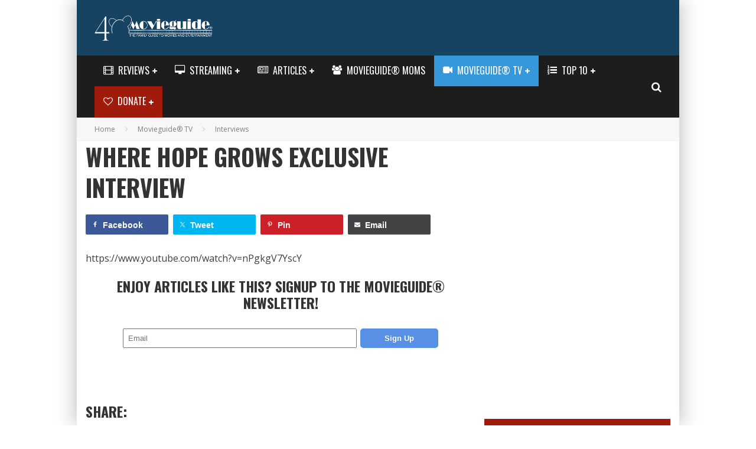

--- FILE ---
content_type: text/html; charset=UTF-8
request_url: https://www.movieguide.org/videos/interviews/where-hope-grows-exclusive-interview.html
body_size: 44609
content:
<!DOCTYPE html>
<html lang="en-US"
 xmlns:og="http://ogp.me/ns#"
 xmlns:fb="http://ogp.me/ns/fb#">
<head>
	<meta charset="UTF-8">
<script type="text/javascript">
/* <![CDATA[ */
var gform;gform||(document.addEventListener("gform_main_scripts_loaded",function(){gform.scriptsLoaded=!0}),document.addEventListener("gform/theme/scripts_loaded",function(){gform.themeScriptsLoaded=!0}),window.addEventListener("DOMContentLoaded",function(){gform.domLoaded=!0}),gform={domLoaded:!1,scriptsLoaded:!1,themeScriptsLoaded:!1,isFormEditor:()=>"function"==typeof InitializeEditor,callIfLoaded:function(o){return!(!gform.domLoaded||!gform.scriptsLoaded||!gform.themeScriptsLoaded&&!gform.isFormEditor()||(gform.isFormEditor()&&console.warn("The use of gform.initializeOnLoaded() is deprecated in the form editor context and will be removed in Gravity Forms 3.1."),o(),0))},initializeOnLoaded:function(o){gform.callIfLoaded(o)||(document.addEventListener("gform_main_scripts_loaded",()=>{gform.scriptsLoaded=!0,gform.callIfLoaded(o)}),document.addEventListener("gform/theme/scripts_loaded",()=>{gform.themeScriptsLoaded=!0,gform.callIfLoaded(o)}),window.addEventListener("DOMContentLoaded",()=>{gform.domLoaded=!0,gform.callIfLoaded(o)}))},hooks:{action:{},filter:{}},addAction:function(o,r,e,t){gform.addHook("action",o,r,e,t)},addFilter:function(o,r,e,t){gform.addHook("filter",o,r,e,t)},doAction:function(o){gform.doHook("action",o,arguments)},applyFilters:function(o){return gform.doHook("filter",o,arguments)},removeAction:function(o,r){gform.removeHook("action",o,r)},removeFilter:function(o,r,e){gform.removeHook("filter",o,r,e)},addHook:function(o,r,e,t,n){null==gform.hooks[o][r]&&(gform.hooks[o][r]=[]);var d=gform.hooks[o][r];null==n&&(n=r+"_"+d.length),gform.hooks[o][r].push({tag:n,callable:e,priority:t=null==t?10:t})},doHook:function(r,o,e){var t;if(e=Array.prototype.slice.call(e,1),null!=gform.hooks[r][o]&&((o=gform.hooks[r][o]).sort(function(o,r){return o.priority-r.priority}),o.forEach(function(o){"function"!=typeof(t=o.callable)&&(t=window[t]),"action"==r?t.apply(null,e):e[0]=t.apply(null,e)})),"filter"==r)return e[0]},removeHook:function(o,r,t,n){var e;null!=gform.hooks[o][r]&&(e=(e=gform.hooks[o][r]).filter(function(o,r,e){return!!(null!=n&&n!=o.tag||null!=t&&t!=o.priority)}),gform.hooks[o][r]=e)}});
/* ]]> */
</script>

			<meta name="viewport" content="width=device-width, height=device-height, initial-scale=1.0, minimum-scale=1.0">
	
	<link rel="profile" href="http://gmpg.org/xfn/11">
	<meta name='robots' content='index, follow, max-image-preview:large, max-snippet:-1, max-video-preview:-1' />

	<!-- This site is optimized with the Yoast SEO Premium plugin v26.8 (Yoast SEO v26.8) - https://yoast.com/product/yoast-seo-premium-wordpress/ -->
	<title>WHERE HOPE GROWS Exclusive Interview - Movieguide | The Family Guide to Movies &amp; Entertainment</title>
	<meta name="description" content="https://www.youtube.com/watch?v=nPgkgV7YscY" />
	<link rel="canonical" href="https://www.movieguide.org/videos/interviews/where-hope-grows-exclusive-interview.html" />
	<meta property="og:locale" content="en_US" />
	<meta property="og:type" content="article" />
	<meta property="og:title" content="WHERE HOPE GROWS Exclusive Interview" />
	<meta property="og:description" content="https://www.youtube.com/watch?v=nPgkgV7YscY" />
	<meta property="og:url" content="https://www.movieguide.org/videos/interviews/where-hope-grows-exclusive-interview.html" />
	<meta property="og:site_name" content="Movieguide | The Family Guide to Movies &amp; Entertainment" />
	<meta property="article:publisher" content="https://www.facebook.com/movieguide" />
	<meta property="article:published_time" content="2015-05-15T00:04:08+00:00" />
	<meta property="article:modified_time" content="2017-05-16T23:32:15+00:00" />
	<meta property="og:image" content="https://cdn.movieguide.org/wp-content/uploads/2015/05/Where-hope-grows-slider-with-button.jpg" />
	<meta property="og:image:width" content="635" />
	<meta property="og:image:height" content="334" />
	<meta property="og:image:type" content="image/jpeg" />
	<meta name="author" content="Jeremy Carroll" />
	<meta name="twitter:card" content="summary_large_image" />
	<meta name="twitter:creator" content="@movieguide" />
	<meta name="twitter:site" content="@movieguide" />
	<script type="application/ld+json" class="yoast-schema-graph">{"@context":"https://schema.org","@graph":[{"@type":"Article","@id":"https://www.movieguide.org/videos/interviews/where-hope-grows-exclusive-interview.html#article","isPartOf":{"@id":"https://www.movieguide.org/videos/interviews/where-hope-grows-exclusive-interview.html"},"author":{"name":"Jeremy Carroll","@id":"https://www.movieguide.org/#/schema/person/9416a253dc7d8067bed9aa211ec4d2e5"},"headline":"WHERE HOPE GROWS Exclusive Interview","datePublished":"2015-05-15T00:04:08+00:00","dateModified":"2017-05-16T23:32:15+00:00","mainEntityOfPage":{"@id":"https://www.movieguide.org/videos/interviews/where-hope-grows-exclusive-interview.html"},"wordCount":13,"publisher":{"@id":"https://www.movieguide.org/#organization"},"image":{"@id":"https://www.movieguide.org/videos/interviews/where-hope-grows-exclusive-interview.html#primaryimage"},"thumbnailUrl":"https://cdn.movieguide.org/wp-content/uploads/2015/05/Where-hope-grows-slider-with-button.jpg","articleSection":["Interviews"],"inLanguage":"en-US"},{"@type":"WebPage","@id":"https://www.movieguide.org/videos/interviews/where-hope-grows-exclusive-interview.html","url":"https://www.movieguide.org/videos/interviews/where-hope-grows-exclusive-interview.html","name":"WHERE HOPE GROWS Exclusive Interview - Movieguide | The Family Guide to Movies &amp; Entertainment","isPartOf":{"@id":"https://www.movieguide.org/#website"},"primaryImageOfPage":{"@id":"https://www.movieguide.org/videos/interviews/where-hope-grows-exclusive-interview.html#primaryimage"},"image":{"@id":"https://www.movieguide.org/videos/interviews/where-hope-grows-exclusive-interview.html#primaryimage"},"thumbnailUrl":"https://cdn.movieguide.org/wp-content/uploads/2015/05/Where-hope-grows-slider-with-button.jpg","datePublished":"2015-05-15T00:04:08+00:00","dateModified":"2017-05-16T23:32:15+00:00","description":"https://www.youtube.com/watch?v=nPgkgV7YscY","breadcrumb":{"@id":"https://www.movieguide.org/videos/interviews/where-hope-grows-exclusive-interview.html#breadcrumb"},"inLanguage":"en-US","potentialAction":[{"@type":"ReadAction","target":["https://www.movieguide.org/videos/interviews/where-hope-grows-exclusive-interview.html"]}]},{"@type":"ImageObject","inLanguage":"en-US","@id":"https://www.movieguide.org/videos/interviews/where-hope-grows-exclusive-interview.html#primaryimage","url":"https://cdn.movieguide.org/wp-content/uploads/2015/05/Where-hope-grows-slider-with-button.jpg","contentUrl":"https://cdn.movieguide.org/wp-content/uploads/2015/05/Where-hope-grows-slider-with-button.jpg","width":635,"height":334},{"@type":"BreadcrumbList","@id":"https://www.movieguide.org/videos/interviews/where-hope-grows-exclusive-interview.html#breadcrumb","itemListElement":[{"@type":"ListItem","position":1,"name":"Home","item":"https://www.movieguide.org/"},{"@type":"ListItem","position":2,"name":"Movieguide® TV","item":"https://www.movieguide.org/category/videos"},{"@type":"ListItem","position":3,"name":"Interviews","item":"https://www.movieguide.org/category/videos/interviews"},{"@type":"ListItem","position":4,"name":"WHERE HOPE GROWS Exclusive Interview"}]},{"@type":"WebSite","@id":"https://www.movieguide.org/#website","url":"https://www.movieguide.org/","name":"Movieguide | The Family Guide to Movies &amp; Entertainment","description":"The Family Guide to Movies &amp; Entertainment","publisher":{"@id":"https://www.movieguide.org/#organization"},"potentialAction":[{"@type":"SearchAction","target":{"@type":"EntryPoint","urlTemplate":"https://www.movieguide.org/?s={search_term_string}"},"query-input":{"@type":"PropertyValueSpecification","valueRequired":true,"valueName":"search_term_string"}}],"inLanguage":"en-US"},{"@type":"Organization","@id":"https://www.movieguide.org/#organization","name":"Movieguide | The Family & Christian Guide to Movies and Entertainment","url":"https://www.movieguide.org/","logo":{"@type":"ImageObject","inLanguage":"en-US","@id":"https://www.movieguide.org/#/schema/logo/image/","url":"https://cdn.movieguide.org/wp-content/uploads/2015/01/10366268_10152063754327097_8935109610445173863_n-1.png","contentUrl":"https://cdn.movieguide.org/wp-content/uploads/2015/01/10366268_10152063754327097_8935109610445173863_n-1.png","width":180,"height":180,"caption":"Movieguide | The Family & Christian Guide to Movies and Entertainment"},"image":{"@id":"https://www.movieguide.org/#/schema/logo/image/"},"sameAs":["https://www.facebook.com/movieguide","https://x.com/movieguide","https://instagram.com/movieguide/","https://www.pinterest.com/movieguide/","https://www.youtube.com/movieguide"]},{"@type":"Person","@id":"https://www.movieguide.org/#/schema/person/9416a253dc7d8067bed9aa211ec4d2e5","name":"Jeremy Carroll"}]}</script>
	<!-- / Yoast SEO Premium plugin. -->


<link rel='dns-prefetch' href='//js.stripe.com' />
<link rel='dns-prefetch' href='//ajax.googleapis.com' />
<link rel='dns-prefetch' href='//apis.google.com' />
<link rel='dns-prefetch' href='//stats.wp.com' />
<link rel='dns-prefetch' href='//fonts.googleapis.com' />
<link rel='preconnect' href='https://cdn.movieguide.org' />
<link rel="alternate" type="application/rss+xml" title="Movieguide | The Family Guide to Movies &amp; Entertainment &raquo; Feed" href="https://www.movieguide.org/feed" />
<link rel="alternate" type="application/rss+xml" title="Movieguide | The Family Guide to Movies &amp; Entertainment &raquo; Comments Feed" href="https://www.movieguide.org/comments/feed" />
<style id='wp-img-auto-sizes-contain-inline-css' type='text/css'>
img:is([sizes=auto i],[sizes^="auto," i]){contain-intrinsic-size:3000px 1500px}
/*# sourceURL=wp-img-auto-sizes-contain-inline-css */
</style>
<style id='wp-block-library-inline-css' type='text/css'>
:root{--wp-block-synced-color:#7a00df;--wp-block-synced-color--rgb:122,0,223;--wp-bound-block-color:var(--wp-block-synced-color);--wp-editor-canvas-background:#ddd;--wp-admin-theme-color:#007cba;--wp-admin-theme-color--rgb:0,124,186;--wp-admin-theme-color-darker-10:#006ba1;--wp-admin-theme-color-darker-10--rgb:0,107,160.5;--wp-admin-theme-color-darker-20:#005a87;--wp-admin-theme-color-darker-20--rgb:0,90,135;--wp-admin-border-width-focus:2px}@media (min-resolution:192dpi){:root{--wp-admin-border-width-focus:1.5px}}.wp-element-button{cursor:pointer}:root .has-very-light-gray-background-color{background-color:#eee}:root .has-very-dark-gray-background-color{background-color:#313131}:root .has-very-light-gray-color{color:#eee}:root .has-very-dark-gray-color{color:#313131}:root .has-vivid-green-cyan-to-vivid-cyan-blue-gradient-background{background:linear-gradient(135deg,#00d084,#0693e3)}:root .has-purple-crush-gradient-background{background:linear-gradient(135deg,#34e2e4,#4721fb 50%,#ab1dfe)}:root .has-hazy-dawn-gradient-background{background:linear-gradient(135deg,#faaca8,#dad0ec)}:root .has-subdued-olive-gradient-background{background:linear-gradient(135deg,#fafae1,#67a671)}:root .has-atomic-cream-gradient-background{background:linear-gradient(135deg,#fdd79a,#004a59)}:root .has-nightshade-gradient-background{background:linear-gradient(135deg,#330968,#31cdcf)}:root .has-midnight-gradient-background{background:linear-gradient(135deg,#020381,#2874fc)}:root{--wp--preset--font-size--normal:16px;--wp--preset--font-size--huge:42px}.has-regular-font-size{font-size:1em}.has-larger-font-size{font-size:2.625em}.has-normal-font-size{font-size:var(--wp--preset--font-size--normal)}.has-huge-font-size{font-size:var(--wp--preset--font-size--huge)}.has-text-align-center{text-align:center}.has-text-align-left{text-align:left}.has-text-align-right{text-align:right}.has-fit-text{white-space:nowrap!important}#end-resizable-editor-section{display:none}.aligncenter{clear:both}.items-justified-left{justify-content:flex-start}.items-justified-center{justify-content:center}.items-justified-right{justify-content:flex-end}.items-justified-space-between{justify-content:space-between}.screen-reader-text{border:0;clip-path:inset(50%);height:1px;margin:-1px;overflow:hidden;padding:0;position:absolute;width:1px;word-wrap:normal!important}.screen-reader-text:focus{background-color:#ddd;clip-path:none;color:#444;display:block;font-size:1em;height:auto;left:5px;line-height:normal;padding:15px 23px 14px;text-decoration:none;top:5px;width:auto;z-index:100000}html :where(.has-border-color){border-style:solid}html :where([style*=border-top-color]){border-top-style:solid}html :where([style*=border-right-color]){border-right-style:solid}html :where([style*=border-bottom-color]){border-bottom-style:solid}html :where([style*=border-left-color]){border-left-style:solid}html :where([style*=border-width]){border-style:solid}html :where([style*=border-top-width]){border-top-style:solid}html :where([style*=border-right-width]){border-right-style:solid}html :where([style*=border-bottom-width]){border-bottom-style:solid}html :where([style*=border-left-width]){border-left-style:solid}html :where(img[class*=wp-image-]){height:auto;max-width:100%}:where(figure){margin:0 0 1em}html :where(.is-position-sticky){--wp-admin--admin-bar--position-offset:var(--wp-admin--admin-bar--height,0px)}@media screen and (max-width:600px){html :where(.is-position-sticky){--wp-admin--admin-bar--position-offset:0px}}

/*# sourceURL=wp-block-library-inline-css */
</style><style id='wp-block-image-inline-css' type='text/css'>
.wp-block-image>a,.wp-block-image>figure>a{display:inline-block}.wp-block-image img{box-sizing:border-box;height:auto;max-width:100%;vertical-align:bottom}@media not (prefers-reduced-motion){.wp-block-image img.hide{visibility:hidden}.wp-block-image img.show{animation:show-content-image .4s}}.wp-block-image[style*=border-radius] img,.wp-block-image[style*=border-radius]>a{border-radius:inherit}.wp-block-image.has-custom-border img{box-sizing:border-box}.wp-block-image.aligncenter{text-align:center}.wp-block-image.alignfull>a,.wp-block-image.alignwide>a{width:100%}.wp-block-image.alignfull img,.wp-block-image.alignwide img{height:auto;width:100%}.wp-block-image .aligncenter,.wp-block-image .alignleft,.wp-block-image .alignright,.wp-block-image.aligncenter,.wp-block-image.alignleft,.wp-block-image.alignright{display:table}.wp-block-image .aligncenter>figcaption,.wp-block-image .alignleft>figcaption,.wp-block-image .alignright>figcaption,.wp-block-image.aligncenter>figcaption,.wp-block-image.alignleft>figcaption,.wp-block-image.alignright>figcaption{caption-side:bottom;display:table-caption}.wp-block-image .alignleft{float:left;margin:.5em 1em .5em 0}.wp-block-image .alignright{float:right;margin:.5em 0 .5em 1em}.wp-block-image .aligncenter{margin-left:auto;margin-right:auto}.wp-block-image :where(figcaption){margin-bottom:1em;margin-top:.5em}.wp-block-image.is-style-circle-mask img{border-radius:9999px}@supports ((-webkit-mask-image:none) or (mask-image:none)) or (-webkit-mask-image:none){.wp-block-image.is-style-circle-mask img{border-radius:0;-webkit-mask-image:url('data:image/svg+xml;utf8,<svg viewBox="0 0 100 100" xmlns="http://www.w3.org/2000/svg"><circle cx="50" cy="50" r="50"/></svg>');mask-image:url('data:image/svg+xml;utf8,<svg viewBox="0 0 100 100" xmlns="http://www.w3.org/2000/svg"><circle cx="50" cy="50" r="50"/></svg>');mask-mode:alpha;-webkit-mask-position:center;mask-position:center;-webkit-mask-repeat:no-repeat;mask-repeat:no-repeat;-webkit-mask-size:contain;mask-size:contain}}:root :where(.wp-block-image.is-style-rounded img,.wp-block-image .is-style-rounded img){border-radius:9999px}.wp-block-image figure{margin:0}.wp-lightbox-container{display:flex;flex-direction:column;position:relative}.wp-lightbox-container img{cursor:zoom-in}.wp-lightbox-container img:hover+button{opacity:1}.wp-lightbox-container button{align-items:center;backdrop-filter:blur(16px) saturate(180%);background-color:#5a5a5a40;border:none;border-radius:4px;cursor:zoom-in;display:flex;height:20px;justify-content:center;opacity:0;padding:0;position:absolute;right:16px;text-align:center;top:16px;width:20px;z-index:100}@media not (prefers-reduced-motion){.wp-lightbox-container button{transition:opacity .2s ease}}.wp-lightbox-container button:focus-visible{outline:3px auto #5a5a5a40;outline:3px auto -webkit-focus-ring-color;outline-offset:3px}.wp-lightbox-container button:hover{cursor:pointer;opacity:1}.wp-lightbox-container button:focus{opacity:1}.wp-lightbox-container button:focus,.wp-lightbox-container button:hover,.wp-lightbox-container button:not(:hover):not(:active):not(.has-background){background-color:#5a5a5a40;border:none}.wp-lightbox-overlay{box-sizing:border-box;cursor:zoom-out;height:100vh;left:0;overflow:hidden;position:fixed;top:0;visibility:hidden;width:100%;z-index:100000}.wp-lightbox-overlay .close-button{align-items:center;cursor:pointer;display:flex;justify-content:center;min-height:40px;min-width:40px;padding:0;position:absolute;right:calc(env(safe-area-inset-right) + 16px);top:calc(env(safe-area-inset-top) + 16px);z-index:5000000}.wp-lightbox-overlay .close-button:focus,.wp-lightbox-overlay .close-button:hover,.wp-lightbox-overlay .close-button:not(:hover):not(:active):not(.has-background){background:none;border:none}.wp-lightbox-overlay .lightbox-image-container{height:var(--wp--lightbox-container-height);left:50%;overflow:hidden;position:absolute;top:50%;transform:translate(-50%,-50%);transform-origin:top left;width:var(--wp--lightbox-container-width);z-index:9999999999}.wp-lightbox-overlay .wp-block-image{align-items:center;box-sizing:border-box;display:flex;height:100%;justify-content:center;margin:0;position:relative;transform-origin:0 0;width:100%;z-index:3000000}.wp-lightbox-overlay .wp-block-image img{height:var(--wp--lightbox-image-height);min-height:var(--wp--lightbox-image-height);min-width:var(--wp--lightbox-image-width);width:var(--wp--lightbox-image-width)}.wp-lightbox-overlay .wp-block-image figcaption{display:none}.wp-lightbox-overlay button{background:none;border:none}.wp-lightbox-overlay .scrim{background-color:#fff;height:100%;opacity:.9;position:absolute;width:100%;z-index:2000000}.wp-lightbox-overlay.active{visibility:visible}@media not (prefers-reduced-motion){.wp-lightbox-overlay.active{animation:turn-on-visibility .25s both}.wp-lightbox-overlay.active img{animation:turn-on-visibility .35s both}.wp-lightbox-overlay.show-closing-animation:not(.active){animation:turn-off-visibility .35s both}.wp-lightbox-overlay.show-closing-animation:not(.active) img{animation:turn-off-visibility .25s both}.wp-lightbox-overlay.zoom.active{animation:none;opacity:1;visibility:visible}.wp-lightbox-overlay.zoom.active .lightbox-image-container{animation:lightbox-zoom-in .4s}.wp-lightbox-overlay.zoom.active .lightbox-image-container img{animation:none}.wp-lightbox-overlay.zoom.active .scrim{animation:turn-on-visibility .4s forwards}.wp-lightbox-overlay.zoom.show-closing-animation:not(.active){animation:none}.wp-lightbox-overlay.zoom.show-closing-animation:not(.active) .lightbox-image-container{animation:lightbox-zoom-out .4s}.wp-lightbox-overlay.zoom.show-closing-animation:not(.active) .lightbox-image-container img{animation:none}.wp-lightbox-overlay.zoom.show-closing-animation:not(.active) .scrim{animation:turn-off-visibility .4s forwards}}@keyframes show-content-image{0%{visibility:hidden}99%{visibility:hidden}to{visibility:visible}}@keyframes turn-on-visibility{0%{opacity:0}to{opacity:1}}@keyframes turn-off-visibility{0%{opacity:1;visibility:visible}99%{opacity:0;visibility:visible}to{opacity:0;visibility:hidden}}@keyframes lightbox-zoom-in{0%{transform:translate(calc((-100vw + var(--wp--lightbox-scrollbar-width))/2 + var(--wp--lightbox-initial-left-position)),calc(-50vh + var(--wp--lightbox-initial-top-position))) scale(var(--wp--lightbox-scale))}to{transform:translate(-50%,-50%) scale(1)}}@keyframes lightbox-zoom-out{0%{transform:translate(-50%,-50%) scale(1);visibility:visible}99%{visibility:visible}to{transform:translate(calc((-100vw + var(--wp--lightbox-scrollbar-width))/2 + var(--wp--lightbox-initial-left-position)),calc(-50vh + var(--wp--lightbox-initial-top-position))) scale(var(--wp--lightbox-scale));visibility:hidden}}
/*# sourceURL=https://www.movieguide.org/wp-includes/blocks/image/style.min.css */
</style>
<style id='global-styles-inline-css' type='text/css'>
:root{--wp--preset--aspect-ratio--square: 1;--wp--preset--aspect-ratio--4-3: 4/3;--wp--preset--aspect-ratio--3-4: 3/4;--wp--preset--aspect-ratio--3-2: 3/2;--wp--preset--aspect-ratio--2-3: 2/3;--wp--preset--aspect-ratio--16-9: 16/9;--wp--preset--aspect-ratio--9-16: 9/16;--wp--preset--color--black: #000000;--wp--preset--color--cyan-bluish-gray: #abb8c3;--wp--preset--color--white: #ffffff;--wp--preset--color--pale-pink: #f78da7;--wp--preset--color--vivid-red: #cf2e2e;--wp--preset--color--luminous-vivid-orange: #ff6900;--wp--preset--color--luminous-vivid-amber: #fcb900;--wp--preset--color--light-green-cyan: #7bdcb5;--wp--preset--color--vivid-green-cyan: #00d084;--wp--preset--color--pale-cyan-blue: #8ed1fc;--wp--preset--color--vivid-cyan-blue: #0693e3;--wp--preset--color--vivid-purple: #9b51e0;--wp--preset--gradient--vivid-cyan-blue-to-vivid-purple: linear-gradient(135deg,rgb(6,147,227) 0%,rgb(155,81,224) 100%);--wp--preset--gradient--light-green-cyan-to-vivid-green-cyan: linear-gradient(135deg,rgb(122,220,180) 0%,rgb(0,208,130) 100%);--wp--preset--gradient--luminous-vivid-amber-to-luminous-vivid-orange: linear-gradient(135deg,rgb(252,185,0) 0%,rgb(255,105,0) 100%);--wp--preset--gradient--luminous-vivid-orange-to-vivid-red: linear-gradient(135deg,rgb(255,105,0) 0%,rgb(207,46,46) 100%);--wp--preset--gradient--very-light-gray-to-cyan-bluish-gray: linear-gradient(135deg,rgb(238,238,238) 0%,rgb(169,184,195) 100%);--wp--preset--gradient--cool-to-warm-spectrum: linear-gradient(135deg,rgb(74,234,220) 0%,rgb(151,120,209) 20%,rgb(207,42,186) 40%,rgb(238,44,130) 60%,rgb(251,105,98) 80%,rgb(254,248,76) 100%);--wp--preset--gradient--blush-light-purple: linear-gradient(135deg,rgb(255,206,236) 0%,rgb(152,150,240) 100%);--wp--preset--gradient--blush-bordeaux: linear-gradient(135deg,rgb(254,205,165) 0%,rgb(254,45,45) 50%,rgb(107,0,62) 100%);--wp--preset--gradient--luminous-dusk: linear-gradient(135deg,rgb(255,203,112) 0%,rgb(199,81,192) 50%,rgb(65,88,208) 100%);--wp--preset--gradient--pale-ocean: linear-gradient(135deg,rgb(255,245,203) 0%,rgb(182,227,212) 50%,rgb(51,167,181) 100%);--wp--preset--gradient--electric-grass: linear-gradient(135deg,rgb(202,248,128) 0%,rgb(113,206,126) 100%);--wp--preset--gradient--midnight: linear-gradient(135deg,rgb(2,3,129) 0%,rgb(40,116,252) 100%);--wp--preset--font-size--small: 13px;--wp--preset--font-size--medium: 20px;--wp--preset--font-size--large: 36px;--wp--preset--font-size--x-large: 42px;--wp--preset--spacing--20: 0.44rem;--wp--preset--spacing--30: 0.67rem;--wp--preset--spacing--40: 1rem;--wp--preset--spacing--50: 1.5rem;--wp--preset--spacing--60: 2.25rem;--wp--preset--spacing--70: 3.38rem;--wp--preset--spacing--80: 5.06rem;--wp--preset--shadow--natural: 6px 6px 9px rgba(0, 0, 0, 0.2);--wp--preset--shadow--deep: 12px 12px 50px rgba(0, 0, 0, 0.4);--wp--preset--shadow--sharp: 6px 6px 0px rgba(0, 0, 0, 0.2);--wp--preset--shadow--outlined: 6px 6px 0px -3px rgb(255, 255, 255), 6px 6px rgb(0, 0, 0);--wp--preset--shadow--crisp: 6px 6px 0px rgb(0, 0, 0);}:where(.is-layout-flex){gap: 0.5em;}:where(.is-layout-grid){gap: 0.5em;}body .is-layout-flex{display: flex;}.is-layout-flex{flex-wrap: wrap;align-items: center;}.is-layout-flex > :is(*, div){margin: 0;}body .is-layout-grid{display: grid;}.is-layout-grid > :is(*, div){margin: 0;}:where(.wp-block-columns.is-layout-flex){gap: 2em;}:where(.wp-block-columns.is-layout-grid){gap: 2em;}:where(.wp-block-post-template.is-layout-flex){gap: 1.25em;}:where(.wp-block-post-template.is-layout-grid){gap: 1.25em;}.has-black-color{color: var(--wp--preset--color--black) !important;}.has-cyan-bluish-gray-color{color: var(--wp--preset--color--cyan-bluish-gray) !important;}.has-white-color{color: var(--wp--preset--color--white) !important;}.has-pale-pink-color{color: var(--wp--preset--color--pale-pink) !important;}.has-vivid-red-color{color: var(--wp--preset--color--vivid-red) !important;}.has-luminous-vivid-orange-color{color: var(--wp--preset--color--luminous-vivid-orange) !important;}.has-luminous-vivid-amber-color{color: var(--wp--preset--color--luminous-vivid-amber) !important;}.has-light-green-cyan-color{color: var(--wp--preset--color--light-green-cyan) !important;}.has-vivid-green-cyan-color{color: var(--wp--preset--color--vivid-green-cyan) !important;}.has-pale-cyan-blue-color{color: var(--wp--preset--color--pale-cyan-blue) !important;}.has-vivid-cyan-blue-color{color: var(--wp--preset--color--vivid-cyan-blue) !important;}.has-vivid-purple-color{color: var(--wp--preset--color--vivid-purple) !important;}.has-black-background-color{background-color: var(--wp--preset--color--black) !important;}.has-cyan-bluish-gray-background-color{background-color: var(--wp--preset--color--cyan-bluish-gray) !important;}.has-white-background-color{background-color: var(--wp--preset--color--white) !important;}.has-pale-pink-background-color{background-color: var(--wp--preset--color--pale-pink) !important;}.has-vivid-red-background-color{background-color: var(--wp--preset--color--vivid-red) !important;}.has-luminous-vivid-orange-background-color{background-color: var(--wp--preset--color--luminous-vivid-orange) !important;}.has-luminous-vivid-amber-background-color{background-color: var(--wp--preset--color--luminous-vivid-amber) !important;}.has-light-green-cyan-background-color{background-color: var(--wp--preset--color--light-green-cyan) !important;}.has-vivid-green-cyan-background-color{background-color: var(--wp--preset--color--vivid-green-cyan) !important;}.has-pale-cyan-blue-background-color{background-color: var(--wp--preset--color--pale-cyan-blue) !important;}.has-vivid-cyan-blue-background-color{background-color: var(--wp--preset--color--vivid-cyan-blue) !important;}.has-vivid-purple-background-color{background-color: var(--wp--preset--color--vivid-purple) !important;}.has-black-border-color{border-color: var(--wp--preset--color--black) !important;}.has-cyan-bluish-gray-border-color{border-color: var(--wp--preset--color--cyan-bluish-gray) !important;}.has-white-border-color{border-color: var(--wp--preset--color--white) !important;}.has-pale-pink-border-color{border-color: var(--wp--preset--color--pale-pink) !important;}.has-vivid-red-border-color{border-color: var(--wp--preset--color--vivid-red) !important;}.has-luminous-vivid-orange-border-color{border-color: var(--wp--preset--color--luminous-vivid-orange) !important;}.has-luminous-vivid-amber-border-color{border-color: var(--wp--preset--color--luminous-vivid-amber) !important;}.has-light-green-cyan-border-color{border-color: var(--wp--preset--color--light-green-cyan) !important;}.has-vivid-green-cyan-border-color{border-color: var(--wp--preset--color--vivid-green-cyan) !important;}.has-pale-cyan-blue-border-color{border-color: var(--wp--preset--color--pale-cyan-blue) !important;}.has-vivid-cyan-blue-border-color{border-color: var(--wp--preset--color--vivid-cyan-blue) !important;}.has-vivid-purple-border-color{border-color: var(--wp--preset--color--vivid-purple) !important;}.has-vivid-cyan-blue-to-vivid-purple-gradient-background{background: var(--wp--preset--gradient--vivid-cyan-blue-to-vivid-purple) !important;}.has-light-green-cyan-to-vivid-green-cyan-gradient-background{background: var(--wp--preset--gradient--light-green-cyan-to-vivid-green-cyan) !important;}.has-luminous-vivid-amber-to-luminous-vivid-orange-gradient-background{background: var(--wp--preset--gradient--luminous-vivid-amber-to-luminous-vivid-orange) !important;}.has-luminous-vivid-orange-to-vivid-red-gradient-background{background: var(--wp--preset--gradient--luminous-vivid-orange-to-vivid-red) !important;}.has-very-light-gray-to-cyan-bluish-gray-gradient-background{background: var(--wp--preset--gradient--very-light-gray-to-cyan-bluish-gray) !important;}.has-cool-to-warm-spectrum-gradient-background{background: var(--wp--preset--gradient--cool-to-warm-spectrum) !important;}.has-blush-light-purple-gradient-background{background: var(--wp--preset--gradient--blush-light-purple) !important;}.has-blush-bordeaux-gradient-background{background: var(--wp--preset--gradient--blush-bordeaux) !important;}.has-luminous-dusk-gradient-background{background: var(--wp--preset--gradient--luminous-dusk) !important;}.has-pale-ocean-gradient-background{background: var(--wp--preset--gradient--pale-ocean) !important;}.has-electric-grass-gradient-background{background: var(--wp--preset--gradient--electric-grass) !important;}.has-midnight-gradient-background{background: var(--wp--preset--gradient--midnight) !important;}.has-small-font-size{font-size: var(--wp--preset--font-size--small) !important;}.has-medium-font-size{font-size: var(--wp--preset--font-size--medium) !important;}.has-large-font-size{font-size: var(--wp--preset--font-size--large) !important;}.has-x-large-font-size{font-size: var(--wp--preset--font-size--x-large) !important;}
/*# sourceURL=global-styles-inline-css */
</style>

<style id='classic-theme-styles-inline-css' type='text/css'>
/*! This file is auto-generated */
.wp-block-button__link{color:#fff;background-color:#32373c;border-radius:9999px;box-shadow:none;text-decoration:none;padding:calc(.667em + 2px) calc(1.333em + 2px);font-size:1.125em}.wp-block-file__button{background:#32373c;color:#fff;text-decoration:none}
/*# sourceURL=/wp-includes/css/classic-themes.min.css */
</style>
<link rel='stylesheet' id='awsm-jobs-general-css' href='https://cdn.movieguide.org/wp-content/plugins/wp-job-openings/assets/css/general.min.css?ver=3.5.4' type='text/css' media='all' />
<link rel='stylesheet' id='awsm-jobs-style-css' href='https://cdn.movieguide.org/wp-content/plugins/wp-job-openings/assets/css/style.min.css?ver=3.5.4' type='text/css' media='all' />
<link rel='stylesheet' id='duplica-css' href='https://cdn.movieguide.org/wp-content/plugins/duplica/assets/css/front.min.css?ver=0.16' type='text/css' media='all' />
<link rel='stylesheet' id='dslc-fontawesome-css' href='https://cdn.movieguide.org/wp-content/plugins/live-composer-page-builder/css/font-awesome.css?ver=1.5.52' type='text/css' media='all' />
<link rel='stylesheet' id='dslc-plugins-css-css' href='https://cdn.movieguide.org/wp-content/plugins/live-composer-page-builder/css/dist/frontend.plugins.min.css?ver=1.5.52' type='text/css' media='all' />
<link rel='stylesheet' id='dslc-frontend-css-css' href='https://cdn.movieguide.org/wp-content/plugins/live-composer-page-builder/css/dist/frontend.min.css?ver=1.5.52' type='text/css' media='all' />
<link rel='stylesheet' id='movieguide-prayer-css-css' href='https://cdn.movieguide.org/wp-content/plugins/movieguide-prayer/movieguide-prayer.css?ver=1.0.6' type='text/css' media='all' />
<link rel='stylesheet' id='movieguide-swiper-style-css' href='https://cdn.movieguide.org/wp-content/plugins/movieguide-widgets/css/swiper.min.css?ver=1.4.7.69' type='text/css' media='all' />
<link rel='stylesheet' id='movieguide-widgets-style-css' href='https://cdn.movieguide.org/wp-content/plugins/movieguide-widgets/css/movieguide-widgets.css?ver=1.4.7.69' type='text/css' media='all' />
<link rel='stylesheet' id='movieguide-style-css' href='https://cdn.movieguide.org/wp-content/plugins/movieguide/css/movieguide.css?ver=4.7.1.47' type='text/css' media='all' />
<link rel='stylesheet' id='valenti-fonts-css' href='https://fonts.googleapis.com/css?family=Oswald%3A400%2C700%7COpen+Sans%3A400%2C700&#038;display=swap' type='text/css' media='all' />
<link rel='stylesheet' id='swipebox-css' href='https://cdn.movieguide.org/wp-content/themes/valenti/assets/css/swipebox.min.css?ver=1.4.4.1' type='text/css' media='all' />
<link rel='stylesheet' id='valenti-style-css' href='https://cdn.movieguide.org/wp-content/themes/valenti/assets/css/style.min.css?ver=5.6.3.9' type='text/css' media='all' />
<style id='valenti-style-inline-css' type='text/css'>
body{ color:#3f3f3f}.entry-content h1, .entry-content h2, .entry-content h3, .entry-content h4, .entry-content h5, .entry-content h6{ color:#333333}.link-color-wrap a, .block-wrap-code .block a{ color:#3498db}.link-color-wrap a:hover, .block-wrap-code .block a:hover{ color:#174363}body{font-family:'Open Sans',sans-serif;font-size:14px;font-weight:400;line-height:1.666;text-transform:none;}.excerpt{font-family:'Open Sans',sans-serif;font-size:14px;font-weight:400;line-height:1.666;text-transform:none;}.preview-thumbnail .title, .preview-review .title{font-family:'Oswald',sans-serif;font-size:14px;font-weight:700;line-height:1.3;text-transform:none;}.byline{font-family:'Oswald',sans-serif;font-size:11px;font-weight:400;line-height:1.3;text-transform:none;}.hero-meta .byline{font-family:'Oswald',sans-serif;font-size:11px;font-weight:400;line-height:1.3;text-transform:none;}.tipi-button{font-family:'Oswald',sans-serif;font-size:14px;font-weight:700;text-transform:uppercase;}.secondary-menu-wrap, .secondary-menu-wrap .sub-menu a:not(.tipi-button){font-family:'Oswald',sans-serif;font-size:14px;font-weight:700;line-height:1;text-transform:uppercase;}.footer-menu{font-family:'Oswald',sans-serif;font-size:12px;font-weight:400;line-height:1;text-transform:none;}.site-footer .textwidget{font-family:'Open Sans',sans-serif;font-size:14px;font-weight:400;line-height:1.666;text-transform:none;}.copyright{font-family:'Open Sans',sans-serif;font-size:12px;font-weight:400;line-height:1;text-transform:none;}.preview-slider.title-s .title{font-family:'Oswald',sans-serif;font-size:14px;font-weight:700;line-height:1.4;text-transform:uppercase;}.preview-slider.title-m .title{font-family:'Oswald',sans-serif;font-size:14px;font-weight:700;line-height:1.4;text-transform:uppercase;}.preview-slider.title-l .title{font-family:'Oswald',sans-serif;font-size:14px;font-weight:700;line-height:1.4;text-transform:uppercase;}.preview-slider.title-xl .title{font-family:'Oswald',sans-serif;font-size:14px;font-weight:700;line-height:1.4;text-transform:uppercase;}.preview-grid.title-xs .title{font-family:'Oswald',sans-serif;font-size:14px;font-weight:700;line-height:1.4;text-transform:uppercase;}.preview-grid.title-s .title{font-family:'Oswald',sans-serif;font-size:14px;font-weight:700;line-height:1.4;text-transform:uppercase;}.preview-grid.title-m .title{font-family:'Oswald',sans-serif;font-size:14px;font-weight:700;line-height:1.4;text-transform:uppercase;}.preview-grid.title-l .title{font-family:'Oswald',sans-serif;font-size:14px;font-weight:700;line-height:1.4;text-transform:uppercase;}.preview-classic .title{font-family:'Oswald',sans-serif;font-size:14px;font-weight:400;line-height:1.3;text-transform:none;}.preview-2 .title{font-family:'Oswald',sans-serif;font-size:14px;font-weight:400;letter-spacing:0.05em;line-height:1.3;text-transform:none;}.entry-content blockquote, .entry-content blockquote p{font-family:'Oswald',sans-serif;font-size:18px;font-weight:400;line-height:1.5;text-transform:none;}.hero-wrap .caption, .gallery-block__wrap .caption, figcaption{font-family:'Open Sans',sans-serif;font-size:10px;font-weight:400;line-height:1.2;text-transform:none;}.main-navigation .horizontal-menu > li > a{font-family:'Oswald',sans-serif;font-size:14px;font-weight:400;line-height:1;text-transform:uppercase;}.sub-menu a:not(.tipi-button){font-family:'Oswald',sans-serif;font-size:14px;font-weight:400;line-height:1.6;text-transform:uppercase;}.hero-meta.tipi-s-typo .title{font-family:'Oswald',sans-serif;font-size:18px;font-weight:700;line-height:1.3;text-transform:none;}.hero-meta.tipi-m-typo .title{font-family:'Oswald',sans-serif;font-size:18px;font-weight:700;line-height:1.3;text-transform:uppercase;}.hero-meta.tipi-l-typo .title{font-family:'Oswald',sans-serif;font-size:18px;font-weight:700;line-height:1.3;text-transform:uppercase;}.entry-content h2{font-family:'Oswald',sans-serif;font-size:18px;font-weight:700;line-height:1.3;text-transform:uppercase;}.entry-content h3{font-family:'Oswald',sans-serif;font-size:14px;font-weight:700;line-height:1.3;text-transform:uppercase;}.entry-content h4{font-family:'Oswald',sans-serif;font-size:14px;font-weight:700;line-height:1.3;text-transform:uppercase;}.entry-content h5{font-family:'Oswald',sans-serif;font-size:14px;font-weight:700;line-height:1.3;text-transform:uppercase;}.widget-title{font-family:'Oswald',sans-serif;font-size:14px;font-weight:700;line-height:1.3;text-transform:uppercase;}.block-title-wrap .title{font-family:'Oswald',sans-serif;font-size:16px;font-weight:700;line-height:1.8;text-transform:uppercase;}.block-subtitle{font-family:'Open Sans',sans-serif;font-size:15px;font-weight:700;line-height:1.3;text-transform:none;}.preview-classic { padding-bottom: 30px; }.block-wrap-classic .block ~ .block { padding-top: 30px; }.preview-thumbnail { padding-bottom: 20px; }.valenti-widget .preview-thumbnail { padding-bottom: 15px; }.block-title-inner{ border-bottom:3px solid #161616;}.site-footer > .bg-area{ border-top:20px solid #333333;}.footer-widget-wrap{ border-right:1px solid #333333;}.split-1:not(.preview-thumbnail) .mask {
		-webkit-flex: 0 0 40%;
		-ms-flex: 0 0 40%;
		flex: 0 0 40%;
		width: 40%;
	}.footer-lower {
		padding-top: 30px;
		padding-bottom: 30px;
	}.footer-widget-wrap {
		padding-top: 45px;
		padding-bottom: 45px;
	}.main-menu > li > a {
		padding-top: 17px;
		padding-bottom: 17px;
	}.main-navigation .main-nav-wrap > .menu-icons a{padding-left:10px;}.main-navigation .main-nav-wrap > .menu-icons a{padding-right:10px;}.main-navigation .main-nav-wrap > .menu-icons {margin-right:-10px;}.main-navigation .main-nav-wrap .menu-icons > li > a {font-size:18px;}.secondary-menu-wrap .menu-icons a{padding-left:10px;}.secondary-menu-wrap .menu-icons a{padding-right:10px;}.secondary-menu-wrap .menu-icons {margin-right:-10px;}.secondary-menu-wrap .menu-icons > li > a {font-size:16px;}.accent--color, .bbp-submit-wrapper button, .bbp-submit-wrapper button:visited, .buddypress .cb-cat-header .title a, .woocommerce .star-rating:before, .woocommerce-page .star-rating:before, .woocommerce .star-rating span, .woocommerce-page .star-rating span, .woocommerce .stars a {
		color:#3498db;
	}.bbp-submit-wrapper button, #buddypress button:hover, #buddypress a.button:hover, #buddypress a.button:focus, #buddypress input[type=submit]:hover, #buddypress input[type=button]:hover, #buddypress input[type=reset]:hover, #buddypress ul.button-nav li a:hover, #buddypress ul.button-nav li.current a, #buddypress div.generic-button a:hover, #buddypress .comment-reply-link:hover, #buddypress .activity-list li.load-more:hover, #buddypress #groups-list .generic-button a:hover {
		border-color: #3498db;
	}.sidebar-widget .widget-title, .cb-cat-header, .site-footer .footer-widget-area .widget-title span, #wp-calendar caption, #buddypress #members-list .cb-member-list-box .item .item-title, #buddypress div.item-list-tabs ul li.selected, #buddypress div.item-list-tabs ul li.current, #buddypress .item-list-tabs ul li:hover, .woocommerce div.product .woocommerce-tabs ul.tabs li.active,
	.author-page-box {
		border-bottom-color: #3498db ;
	}.cb-highlight, #buddypress button:hover, #buddypress a.button:hover, #buddypress a.button:focus, #buddypress input[type=submit]:hover, #buddypress input[type=button]:hover, #buddypress input[type=reset]:hover, #buddypress ul.button-nav li a:hover, #buddypress ul.button-nav li.current a, #buddypress div.generic-button a:hover, #buddypress .comment-reply-link:hover, #buddypress .activity-list li.load-more:hover, #buddypress #groups-list .generic-button a:hover {
		background-color: #3498db;
	}.font-b { font-family: 'Open Sans',sans-serif; }h1, h2, h3, h4, h5, h6, .font-h, #bbp-user-navigation, .product_meta, .price, .woocommerce-review-link, .cart_item, .cart-collaterals .cart_totals th { font-family: 'Oswald',sans-serif }.site-mob-header:not(.site-mob-header-11) .header-padding .logo-main-wrap, .site-mob-header:not(.site-mob-header-11) .header-padding .icons-wrap a, .site-mob-header-11 .header-padding {
		padding-top: 15px;
		padding-bottom: 15px;
	}.site-header .header-padding {
		padding-top: 10px;
		padding-bottom: 10px;
	}.site-header .bg-area{background-color: #174363;}.site-header .background{background-position: center center;}.site-header,.site-header a{color: #333;}.site-footer .bg-area{background-color: #1c1d1e;}.site-footer .background{background-position: center center;}.site-footer,.site-footer a{color: #e5e5e5;}.footer-widget-area{background-color: #272727;}.footer-widget-area{background-position: center center;}.footer-widget-area,.footer-widget-area a{color: #e5e5e5;}.site-mob-header .bg-area{background-color: #174363;}.site-mob-header .background{background-position: center center;}.site-mob-header,.site-mob-header a{color: #fff;}.grid-spacing { border-top-width: 3px; }.preview-slider.tile-overlay--1:after, .preview-slider.tile-overlay--2 .meta:after { opacity: 0.25; }.preview-grid.tile-overlay--1:after, .preview-grid.tile-overlay--2 .meta:after { opacity: 0.2; }.main-navigation-border { border-bottom-color: #161616; }@media only screen and (min-width: 481px) {.slider-spacing { margin-right: 3px;}.block-wrap-slider .slider { padding-top: 3px;}.grid-spacing { border-right-width: 3px; }.block-wrap-grid:not(.block-wrap-81) .block { width: calc( 100% + 3px ); }}@media only screen and (min-width: 768px) {.grid-spacing { border-right-width: 3px; }.block-wrap-55 .slide { margin-right: 3px!important; }.block-wrap-grid:not(.block-wrap-81) .block { width: calc( 100% + 3px ); }.preview-slider.tile-overlay--1:hover:after, .preview-slider.tile-overlay--2.tile-overlay--gradient:hover:after, .preview-slider.tile-overlay--2:hover .meta:after { opacity: 0.75 ; }.preview-grid.tile-overlay--1:hover:after, .preview-grid.tile-overlay--2.tile-overlay--gradient:hover:after, .preview-grid.tile-overlay--2:hover .meta:after { opacity: 0.3 ; }}@media only screen and (min-width: 1020px) {body{font-size:16px;}.hero-meta .byline{font-size:14px;}.tipi-button{font-size:12px;}.secondary-menu-wrap, .secondary-menu-wrap .sub-menu a:not(.tipi-button){font-size:12px;}.site-footer .textwidget{font-size:16px;}.preview-slider.title-s .title{font-size:16px;}.preview-slider.title-m .title{font-size:20px;}.preview-slider.title-l .title{font-size:30px;}.preview-slider.title-xl .title{font-size:40px;}.preview-grid.title-xs .title{font-size:16px;}.preview-grid.title-s .title{font-size:20px;}.preview-grid.title-m .title{font-size:32px;}.preview-grid.title-l .title{font-size:38px;}.preview-classic .title{font-size:22px;}.preview-2 .title{font-size:26px;}.entry-content blockquote, .entry-content blockquote p{font-size:26px;}.main-navigation .horizontal-menu > li > a{font-size:16px;}.hero-meta.tipi-s-typo .title{font-size:28px;}.hero-meta.tipi-m-typo .title{font-size:40px;}.hero-meta.tipi-l-typo .title{font-size:50px;}.entry-content h2{font-size:30px;}.entry-content h3{font-size:24px;}.entry-content h4{font-size:20px;}.entry-content h5{font-size:18px;}.widget-title{font-size:20px;}.block-title-wrap .title{font-size:22px;}}@media only screen and (min-width: 1200px) {.site {}}
/*# sourceURL=valenti-style-inline-css */
</style>
<link rel='stylesheet' id='gforms_reset_css-css' href='https://cdn.movieguide.org/wp-content/plugins/gravityforms/legacy/css/formreset.min.css?ver=2.9.24' type='text/css' media='all' />
<link rel='stylesheet' id='gforms_datepicker_css-css' href='https://cdn.movieguide.org/wp-content/plugins/gravityforms/legacy/css/datepicker.min.css?ver=2.9.24' type='text/css' media='all' />
<link rel='stylesheet' id='gforms_formsmain_css-css' href='https://cdn.movieguide.org/wp-content/plugins/gravityforms/legacy/css/formsmain.min.css?ver=2.9.24' type='text/css' media='all' />
<link rel='stylesheet' id='gforms_ready_class_css-css' href='https://cdn.movieguide.org/wp-content/plugins/gravityforms/legacy/css/readyclass.min.css?ver=2.9.24' type='text/css' media='all' />
<link rel='stylesheet' id='gforms_browsers_css-css' href='https://cdn.movieguide.org/wp-content/plugins/gravityforms/legacy/css/browsers.min.css?ver=2.9.24' type='text/css' media='all' />
<link rel='stylesheet' id='srpw-style-css' href='https://cdn.movieguide.org/wp-content/plugins/smart-recent-posts-widget/assets/css/srpw-frontend.css?ver=6.9' type='text/css' media='all' />
<link rel='stylesheet' id='awsm-job-pro-flatpickr-css' href='https://cdn.movieguide.org/wp-content/plugins/pro-pack-for-wp-job-openings/assets/css/flatpickr.min.css?ver=4.6.9' type='text/css' media='all' />
<link rel='stylesheet' id='awsm-job-pro-country-select-css' href='https://cdn.movieguide.org/wp-content/plugins/pro-pack-for-wp-job-openings/assets/css/intlTelInput.min.css?ver=17.0.16' type='text/css' media='all' />
<link rel='stylesheet' id='awsm-job-pro-style-css' href='https://cdn.movieguide.org/wp-content/plugins/pro-pack-for-wp-job-openings/assets/css/style.min.css?ver=3.4.3' type='text/css' media='all' />
<script type="text/javascript" src="https://cdn.movieguide.org/wp-includes/js/dist/vendor/react.min.js?ver=18.3.1.1" id="react-js"></script>
<script type="text/javascript" src="https://cdn.movieguide.org/wp-includes/js/dist/vendor/react-jsx-runtime.min.js?ver=18.3.1" id="react-jsx-runtime-js"></script>
<script type="text/javascript" src="https://cdn.movieguide.org/wp-includes/js/dist/autop.min.js?ver=9fb50649848277dd318d" id="wp-autop-js"></script>
<script type="text/javascript" src="https://cdn.movieguide.org/wp-includes/js/dist/blob.min.js?ver=9113eed771d446f4a556" id="wp-blob-js"></script>
<script type="text/javascript" src="https://cdn.movieguide.org/wp-includes/js/dist/block-serialization-default-parser.min.js?ver=14d44daebf663d05d330" id="wp-block-serialization-default-parser-js"></script>
<script type="text/javascript" src="https://cdn.movieguide.org/wp-includes/js/dist/hooks.min.js?ver=dd5603f07f9220ed27f1" id="wp-hooks-js"></script>
<script type="text/javascript" src="https://cdn.movieguide.org/wp-includes/js/dist/deprecated.min.js?ver=e1f84915c5e8ae38964c" id="wp-deprecated-js"></script>
<script type="text/javascript" src="https://cdn.movieguide.org/wp-includes/js/dist/dom.min.js?ver=26edef3be6483da3de2e" id="wp-dom-js"></script>
<script type="text/javascript" src="https://cdn.movieguide.org/wp-includes/js/dist/vendor/react-dom.min.js?ver=18.3.1.1" id="react-dom-js"></script>
<script type="text/javascript" src="https://cdn.movieguide.org/wp-includes/js/dist/escape-html.min.js?ver=6561a406d2d232a6fbd2" id="wp-escape-html-js"></script>
<script type="text/javascript" src="https://cdn.movieguide.org/wp-includes/js/dist/element.min.js?ver=6a582b0c827fa25df3dd" id="wp-element-js"></script>
<script type="text/javascript" src="https://cdn.movieguide.org/wp-includes/js/dist/is-shallow-equal.min.js?ver=e0f9f1d78d83f5196979" id="wp-is-shallow-equal-js"></script>
<script type="text/javascript" src="https://cdn.movieguide.org/wp-includes/js/dist/i18n.min.js?ver=c26c3dc7bed366793375" id="wp-i18n-js"></script>
<script type="text/javascript" id="wp-i18n-js-after">
/* <![CDATA[ */
wp.i18n.setLocaleData( { 'text direction\u0004ltr': [ 'ltr' ] } );
//# sourceURL=wp-i18n-js-after
/* ]]> */
</script>
<script type="text/javascript" src="https://cdn.movieguide.org/wp-includes/js/dist/keycodes.min.js?ver=34c8fb5e7a594a1c8037" id="wp-keycodes-js"></script>
<script type="text/javascript" src="https://cdn.movieguide.org/wp-includes/js/dist/priority-queue.min.js?ver=2d59d091223ee9a33838" id="wp-priority-queue-js"></script>
<script type="text/javascript" src="https://cdn.movieguide.org/wp-includes/js/dist/compose.min.js?ver=7a9b375d8c19cf9d3d9b" id="wp-compose-js"></script>
<script type="text/javascript" src="https://cdn.movieguide.org/wp-includes/js/dist/private-apis.min.js?ver=4f465748bda624774139" id="wp-private-apis-js"></script>
<script type="text/javascript" src="https://cdn.movieguide.org/wp-includes/js/dist/redux-routine.min.js?ver=8bb92d45458b29590f53" id="wp-redux-routine-js"></script>
<script type="text/javascript" src="https://cdn.movieguide.org/wp-includes/js/dist/data.min.js?ver=f940198280891b0b6318" id="wp-data-js"></script>
<script type="text/javascript" id="wp-data-js-after">
/* <![CDATA[ */
( function() {
	var userId = 0;
	var storageKey = "WP_DATA_USER_" + userId;
	wp.data
		.use( wp.data.plugins.persistence, { storageKey: storageKey } );
} )();
//# sourceURL=wp-data-js-after
/* ]]> */
</script>
<script type="text/javascript" src="https://cdn.movieguide.org/wp-includes/js/dist/html-entities.min.js?ver=e8b78b18a162491d5e5f" id="wp-html-entities-js"></script>
<script type="text/javascript" src="https://cdn.movieguide.org/wp-includes/js/dist/dom-ready.min.js?ver=f77871ff7694fffea381" id="wp-dom-ready-js"></script>
<script type="text/javascript" src="https://cdn.movieguide.org/wp-includes/js/dist/a11y.min.js?ver=cb460b4676c94bd228ed" id="wp-a11y-js"></script>
<script type="text/javascript" src="https://cdn.movieguide.org/wp-includes/js/dist/rich-text.min.js?ver=5bdbb44f3039529e3645" id="wp-rich-text-js"></script>
<script type="text/javascript" src="https://cdn.movieguide.org/wp-includes/js/dist/shortcode.min.js?ver=0b3174183b858f2df320" id="wp-shortcode-js"></script>
<script type="text/javascript" src="https://cdn.movieguide.org/wp-includes/js/dist/warning.min.js?ver=d69bc18c456d01c11d5a" id="wp-warning-js"></script>
<script type="text/javascript" src="https://cdn.movieguide.org/wp-includes/js/dist/blocks.min.js?ver=de131db49fa830bc97da" id="wp-blocks-js"></script>
<script type="text/javascript" src="https://cdn.movieguide.org/wp-includes/js/dist/vendor/moment.min.js?ver=2.30.1" id="moment-js"></script>
<script type="text/javascript" id="moment-js-after">
/* <![CDATA[ */
moment.updateLocale( 'en_US', {"months":["January","February","March","April","May","June","July","August","September","October","November","December"],"monthsShort":["Jan","Feb","Mar","Apr","May","Jun","Jul","Aug","Sep","Oct","Nov","Dec"],"weekdays":["Sunday","Monday","Tuesday","Wednesday","Thursday","Friday","Saturday"],"weekdaysShort":["Sun","Mon","Tue","Wed","Thu","Fri","Sat"],"week":{"dow":0},"longDateFormat":{"LT":"g:i a","LTS":null,"L":null,"LL":"F j, Y","LLL":"F j, Y g:i a","LLLL":null}} );
//# sourceURL=moment-js-after
/* ]]> */
</script>
<script type="text/javascript" src="https://cdn.movieguide.org/wp-includes/js/dist/date.min.js?ver=795a56839718d3ff7eae" id="wp-date-js"></script>
<script type="text/javascript" id="wp-date-js-after">
/* <![CDATA[ */
wp.date.setSettings( {"l10n":{"locale":"en_US","months":["January","February","March","April","May","June","July","August","September","October","November","December"],"monthsShort":["Jan","Feb","Mar","Apr","May","Jun","Jul","Aug","Sep","Oct","Nov","Dec"],"weekdays":["Sunday","Monday","Tuesday","Wednesday","Thursday","Friday","Saturday"],"weekdaysShort":["Sun","Mon","Tue","Wed","Thu","Fri","Sat"],"meridiem":{"am":"am","pm":"pm","AM":"AM","PM":"PM"},"relative":{"future":"%s from now","past":"%s ago","s":"a second","ss":"%d seconds","m":"a minute","mm":"%d minutes","h":"an hour","hh":"%d hours","d":"a day","dd":"%d days","M":"a month","MM":"%d months","y":"a year","yy":"%d years"},"startOfWeek":0},"formats":{"time":"g:i a","date":"F j, Y","datetime":"F j, Y g:i a","datetimeAbbreviated":"M j, Y g:i a"},"timezone":{"offset":-8,"offsetFormatted":"-8","string":"America/Los_Angeles","abbr":"PST"}} );
//# sourceURL=wp-date-js-after
/* ]]> */
</script>
<script type="text/javascript" src="https://cdn.movieguide.org/wp-includes/js/dist/primitives.min.js?ver=0b5dcc337aa7cbf75570" id="wp-primitives-js"></script>
<script type="text/javascript" src="https://cdn.movieguide.org/wp-includes/js/dist/components.min.js?ver=ad5cb4227f07a3d422ad" id="wp-components-js"></script>
<script type="text/javascript" src="https://cdn.movieguide.org/wp-includes/js/dist/url.min.js?ver=9e178c9516d1222dc834" id="wp-url-js"></script>
<script type="text/javascript" src="https://cdn.movieguide.org/wp-includes/js/dist/api-fetch.min.js?ver=3a4d9af2b423048b0dee" id="wp-api-fetch-js"></script>
<script type="text/javascript" id="wp-api-fetch-js-after">
/* <![CDATA[ */
wp.apiFetch.use( wp.apiFetch.createRootURLMiddleware( "https://www.movieguide.org/wp-json/" ) );
wp.apiFetch.nonceMiddleware = wp.apiFetch.createNonceMiddleware( "b844c93215" );
wp.apiFetch.use( wp.apiFetch.nonceMiddleware );
wp.apiFetch.use( wp.apiFetch.mediaUploadMiddleware );
wp.apiFetch.nonceEndpoint = "https://www.movieguide.org/wp-admin/admin-ajax.php?action=rest-nonce";
//# sourceURL=wp-api-fetch-js-after
/* ]]> */
</script>
<script type="text/javascript" src="https://cdn.movieguide.org/wp-includes/js/dist/keyboard-shortcuts.min.js?ver=fbc45a34ce65c5723afa" id="wp-keyboard-shortcuts-js"></script>
<script type="text/javascript" src="https://cdn.movieguide.org/wp-includes/js/dist/commands.min.js?ver=cac8f4817ab7cea0ac49" id="wp-commands-js"></script>
<script type="text/javascript" src="https://cdn.movieguide.org/wp-includes/js/dist/notices.min.js?ver=f62fbf15dcc23301922f" id="wp-notices-js"></script>
<script type="text/javascript" src="https://cdn.movieguide.org/wp-includes/js/dist/preferences-persistence.min.js?ver=e954d3a4426d311f7d1a" id="wp-preferences-persistence-js"></script>
<script type="text/javascript" src="https://cdn.movieguide.org/wp-includes/js/dist/preferences.min.js?ver=2ca086aed510c242a1ed" id="wp-preferences-js"></script>
<script type="text/javascript" src="https://cdn.movieguide.org/wp-includes/js/dist/style-engine.min.js?ver=7c6fcedc37dadafb8a81" id="wp-style-engine-js"></script>
<script type="text/javascript" src="https://cdn.movieguide.org/wp-includes/js/dist/token-list.min.js?ver=cfdf635a436c3953a965" id="wp-token-list-js"></script>
<script type="text/javascript" src="https://cdn.movieguide.org/wp-includes/js/dist/block-editor.min.js?ver=6ab992f915da9674d250" id="wp-block-editor-js"></script>
<script type="text/javascript" src="https://cdn.movieguide.org/wp-includes/js/dist/core-data.min.js?ver=15baadfe6e1374188072" id="wp-core-data-js"></script>
<script type="text/javascript" src="https://cdn.movieguide.org/wp-includes/js/dist/media-utils.min.js?ver=c66754bed5498afe7050" id="wp-media-utils-js"></script>
<script type="text/javascript" src="https://cdn.movieguide.org/wp-includes/js/dist/patterns.min.js?ver=4131f04a041db58120d8" id="wp-patterns-js"></script>
<script type="text/javascript" src="https://cdn.movieguide.org/wp-includes/js/dist/plugins.min.js?ver=039ed87b5b9f7036ceee" id="wp-plugins-js"></script>
<script type="text/javascript" src="https://cdn.movieguide.org/wp-includes/js/dist/server-side-render.min.js?ver=7db2472793a2abb97aa5" id="wp-server-side-render-js"></script>
<script type="text/javascript" src="https://cdn.movieguide.org/wp-includes/js/dist/viewport.min.js?ver=f07b4909c08cfe9de4e2" id="wp-viewport-js"></script>
<script type="text/javascript" src="https://cdn.movieguide.org/wp-includes/js/dist/wordcount.min.js?ver=c5b97f11206928ea9130" id="wp-wordcount-js"></script>
<script type="text/javascript" src="https://cdn.movieguide.org/wp-includes/js/dist/editor.min.js?ver=2239c699a89c6b9bc64f" id="wp-editor-js"></script>
<script type="text/javascript" id="wp-editor-js-after">
/* <![CDATA[ */
Object.assign( window.wp.editor, window.wp.oldEditor );
//# sourceURL=wp-editor-js-after
/* ]]> */
</script>
<script type="text/javascript" id="better-sharing-blocks-js-extra">
/* <![CDATA[ */
var bswp_block_data = {"defaultPageUrl":"https://www.movieguide.org/"};
//# sourceURL=better-sharing-blocks-js-extra
/* ]]> */
</script>
<script type="text/javascript" src="https://cdn.movieguide.org/wp-content/plugins/better-sharing/dist/blocks/blocks.bundle.js?ver=2.7.1" id="better-sharing-blocks-js"></script>
<script type="text/javascript" src="https://cdn.movieguide.org/wp-includes/js/jquery/jquery.min.js?ver=3.7.1" id="jquery-core-js"></script>
<script type="text/javascript" src="https://cdn.movieguide.org/wp-includes/js/jquery/jquery-migrate.min.js?ver=3.4.1" id="jquery-migrate-js"></script>
<script type="text/javascript" id="gr-tracking-code-js-after">
/* <![CDATA[ */
(function(m, o, n, t, e, r, _){
                  m['__GetResponseAnalyticsObject'] = e;m[e] = m[e] || function() {(m[e].q = m[e].q || []).push(arguments)};
                  r = o.createElement(n);_ = o.getElementsByTagName(n)[0];r.async = 1;r.src = t;r.setAttribute('crossorigin', 'use-credentials');_.parentNode .insertBefore(r, _);
              })(window, document, 'script', 'https://www.movieguidemail.com/script/1f50a53c-e915-44bb-8b49-c4fb838a14b7/ga.js', 'GrTracking');
        
               GrTracking('setDomain', 'auto');
               GrTracking('push');
//# sourceURL=gr-tracking-code-js-after
/* ]]> */
</script>
<script type="text/javascript" src="https://js.stripe.com/v2/?ver=6.9" id="stripe-extensions-stripe-js"></script>
<script type="text/javascript" src="https://cdn.movieguide.org/wp-content/plugins/gf-stripe-extensions/js/stripe-extensions.js?ver=2.6.7" id="stripe-extensions-js"></script>
<script type="text/javascript" src="https://cdn.movieguide.org/wp-content/plugins/live-composer-page-builder/js/dist/client_plugins.min.js?ver=1.5.52" id="dslc-plugins-js-js"></script>
<script type="text/javascript" src="https://cdn.movieguide.org/wp-content/plugins/mailoptin/src/core/src/assets/js/mobile-detect.min.js?ver=2.2.76.0" id="mo-mobile-detect-js"></script>
<script type="text/javascript" src="https://cdn.movieguide.org/wp-content/plugins/movieguide-widgets/js/swiper.min.js?ver=1.4.7.69" id="movieguide-swiper-script-js"></script>
<script type="text/javascript" src="https://cdn.movieguide.org/wp-content/plugins/movieguide-widgets/js/movieguide-widgets.js?ver=1.4.7.69" id="movieguide-widgets-script-js"></script>
<script type="text/javascript" src="https://apis.google.com/js/platform.js?ver=4.7.1.47" id="movieguide-youtube-js"></script>
<script type="text/javascript" src="https://cdn.movieguide.org/wp-content/plugins/movieguide/js/noframework.waypoints.min.js?ver=4.7.1.47" id="movieguide-waypoints-script-js"></script>
<script type="text/javascript" src="https://cdn.movieguide.org/wp-content/plugins/movieguide/js/movieguide.js?ver=4.7.1.47" id="movieguide-script-js"></script>
<script type="text/javascript" src="https://cdn.movieguide.org/wp-content/plugins/movieguide/js/mraid.js?ver=4.7.1.47" id="movieguide-mraid-js"></script>
<script type="text/javascript" src="https://cdn.movieguide.org/wp-content/plugins/wpo365-login/apps/dist/pintra-redirect.js?ver=40.2" id="pintraredirectjs-js" async></script>
<script type="text/javascript" src="https://cdn.movieguide.org/wp-content/plugins/gravityforms/js/jquery.json.min.js?ver=2.9.24" id="gform_json-js"></script>
<script type="text/javascript" id="gform_gravityforms-js-extra">
/* <![CDATA[ */
var gf_global = {"gf_currency_config":{"name":"U.S. Dollar","symbol_left":"$","symbol_right":"","symbol_padding":"","thousand_separator":",","decimal_separator":".","decimals":2,"code":"USD"},"base_url":"https://cdn.movieguide.org/wp-content/plugins/gravityforms","number_formats":[],"spinnerUrl":"https://cdn.movieguide.org/wp-content/plugins/gravityforms/images/spinner.svg","version_hash":"95ba51fb7d0dd13c5aaf53273430bf9c","strings":{"newRowAdded":"New row added.","rowRemoved":"Row removed","formSaved":"The form has been saved.  The content contains the link to return and complete the form."}};
var gform_i18n = {"datepicker":{"days":{"monday":"Mo","tuesday":"Tu","wednesday":"We","thursday":"Th","friday":"Fr","saturday":"Sa","sunday":"Su"},"months":{"january":"January","february":"February","march":"March","april":"April","may":"May","june":"June","july":"July","august":"August","september":"September","october":"October","november":"November","december":"December"},"firstDay":0,"iconText":"Select date"}};
var gf_legacy_multi = [];
var gform_gravityforms = {"strings":{"invalid_file_extension":"This type of file is not allowed. Must be one of the following:","delete_file":"Delete this file","in_progress":"in progress","file_exceeds_limit":"File exceeds size limit","illegal_extension":"This type of file is not allowed.","max_reached":"Maximum number of files reached","unknown_error":"There was a problem while saving the file on the server","currently_uploading":"Please wait for the uploading to complete","cancel":"Cancel","cancel_upload":"Cancel this upload","cancelled":"Cancelled","error":"Error","message":"Message"},"vars":{"images_url":"https://cdn.movieguide.org/wp-content/plugins/gravityforms/images"}};
//# sourceURL=gform_gravityforms-js-extra
/* ]]> */
</script>
<script type="text/javascript" id="gform_gravityforms-js-before">
/* <![CDATA[ */

//# sourceURL=gform_gravityforms-js-before
/* ]]> */
</script>
<script type="text/javascript" src="https://cdn.movieguide.org/wp-content/plugins/gravityforms/js/gravityforms.min.js?ver=2.9.24" id="gform_gravityforms-js"></script>
<script type="text/javascript" src="https://cdn.movieguide.org/wp-content/plugins/gravityforms/js/conditional_logic.min.js?ver=2.9.24" id="gform_conditional_logic-js"></script>
<link rel="https://api.w.org/" href="https://www.movieguide.org/wp-json/" /><link rel="alternate" title="JSON" type="application/json" href="https://www.movieguide.org/wp-json/wp/v2/posts/498820" /><link rel="EditURI" type="application/rsd+xml" title="RSD" href="https://www.movieguide.org/xmlrpc.php?rsd" />
<meta name="generator" content="WordPress 6.9" />
<link rel='shortlink' href='https://www.movieguide.org/?p=498820' />
<!-- CSS JS Files (custom rules) -->
<style type="text/css">

</style>
<!-- CSS JS Files (custom rules) -->
<script type="text/javascript">
/* Clarity */
(function(c,l,a,r,i,t,y){
        c[a]=c[a]||function(){(c[a].q=c[a].q||[]).push(arguments)};
        t=l.createElement(r);t.async=1;t.src="https://www.clarity.ms/tag/"+i;
        y=l.getElementsByTagName(r)[0];y.parentNode.insertBefore(t,y);
    })(window, document, "clarity", "script", "bxm8agi90s");

/* Top Billboard Native */
  window.googletag = window.googletag || {cmd: []};
  googletag.cmd.push(function() {
    googletag.defineSlot('/2187589/TopBillboardText', ['fluid'], 'div-gpt-ad-1702104919008-0').addService(googletag.pubads());
    googletag.defineSlot('/2187589/TopBillboardBar', ['fluid'], 'div-gpt-ad-1702104919008-1').addService(googletag.pubads());
    googletag.defineSlot('/2187589/TopBillboardImage', ['fluid'], 'div-gpt-ad-1702104919008-2').addService(googletag.pubads());
    googletag.pubads().enableSingleRequest();
    googletag.enableServices();
  });
</script>
<!-- Chrome Extension -->
<link rel="chrome-webstore-item" href="https://chrome.google.com/webstore/detail/aclcljkkldaenfhmaabfakhgpieieono">

<!-- GetResponse Analytics -->
  <script type="text/javascript">
      
  (function(m, o, n, t, e, r, _){
          m['__GetResponseAnalyticsObject'] = e;m[e] = m[e] || function() {(m[e].q = m[e].q || []).push(arguments)};
          r = o.createElement(n);_ = o.getElementsByTagName(n)[0];r.async = 1;r.src = t;r.setAttribute('crossorigin', 'use-credentials');_.parentNode .insertBefore(r, _);
      })(window, document, 'script', 'https://www.movieguidemail.com/script/1f50a53c-e915-44bb-8b49-c4fb838a14b7/ga.js', 'GrTracking');


  </script>
  <!-- End GetResponse Analytics -->

<!-- One Signal -->
<!--
<script src="https://cdn.onesignal.com/sdks/OneSignalSDK.js" async=""></script>
<script>
var OneSignal = window.OneSignal || [];
OneSignal.push(function() {
	OneSignal.init({
		appId: "9c22eb2d-5271-4900-ae93-c18322fbd6db",
	});
});
</script>
-->

<!--- Start of Retention.com Code --->
<!--- Hard coded key to work with cdn --->
<script type="text/javascript">
var mg_keewee = [
'/news-articles/dune-3-gets-release-date-and-its-sooner-than-expected.html',
'/news-articles/ncis-veterans-reunite-for-first-time-in-10-years.html',
'/news-articles/did-inside-out-2-go-woke.html',
'/news-articles/when-calls-the-heart-creators-announce-new-show.html',
'/news-articles/jeremy-renner-lands-first-movie-role-since-snowplow-accident.html',
'/news-articles/the-waltons-star-credits-shows-popularity-to-family-focus.html',
'/news-articles/taylor-swift-mocks-christianity-in-her-new-album.html',
'/news-articles/erin-napier-shares-favorite-bible-verse-it-gives-me-peace.html',
'/reviews/the-chosen-season-4-episode-1.html',
'/news-articles/reba-mcentire-lauren-daigle-duet-urges-us-to-go-back-to-god.html',
'/news-articles/tom-selleck-stopped-acting-to-care-for-hospitalized-daughter.html',
'/news-articles/jonathan-roumie-on-the-chosens-impact-awe-inspiring.html',
'/news-articles/gary-cole-talks-leading-ncis-after-mark-harmons-exit.html'
];
var mg_supress = Cookies.get('mg_supress');
if (!mg_supress) {
  for (var i in mg_keewee) {
    if (location.href.indexOf(mg_keewee[i]) >= 0) {
      mg_supress = '1';
      Cookies.get('mg_supress', '1', {expires: 15})
      break;
    }
  }
}
if (false && !mg_supress) {
/*!function(){var geq=window.geq=window.geq||[];if(geq.initialize) return;if (geq.invoked){if (window.console && console.error) {console.error("GE snippet included twice.");}return;}geq.invoked = true;geq.methods = ["page", "suppress", "trackOrder", "identify", "addToCart", "callBack", "event"];geq.factory = function(method){return function(){var args = Array.prototype.slice.call(arguments);args.unshift(method);geq.push(args);return geq;};};for (var i = 0; i < geq.methods.length; i++) {var key = geq.methods[i];geq[key] = geq.factory(key);} geq.load = function(key){var script = document.createElement("script");script.type = "text/javascript";script.async = true; if (location.href.includes("vge=true")) {script.src = "https://s3-us-west-2.amazonaws.com/jsstore/a/QKEHGGV5/ge.js?v=" + Math.random();} else {script.src = "https://s3-us-west-2.amazonaws.com/jsstore/a/QKEHGGV5/ge.js";} var first = document.getElementsByTagName("script")[0];first.parentNode.insertBefore(script, first);};geq.SNIPPET_VERSION = "1.6.1";
geq.load("QKEHGGV5");}();*/
!function(){var geq=window.geq=window.geq||[];if(geq.initialize) return;if (geq.invoked){if (window.console && console.error) {console.error("GE snippet included twice.");}return;}geq.invoked = true;geq.methods = ["page", "suppress", "track", "doNotTrack", "trackOrder", "identify", "addToCart", "callBack", "event"];geq.factory = function(method){return function(){var args = Array.prototype.slice.call(arguments);args.unshift(method);geq.push(args);return geq;};};for (var i = 0; i < geq.methods.length; i++) {var key = geq.methods[i];geq[key] = geq.factory(key);} geq.load = function(key){var script = document.createElement("script");script.type = "text/javascript";script.async = true; if (location.href.includes("vge=true")) {script.src = "https://s3-us-west-2.amazonaws.com/jsstore/a/" + key + "/ge.js?v=" + Math.random();} else {script.src = "https://s3-us-west-2.amazonaws.com/jsstore/a/" + key + "/ge.js";} var first = document.getElementsByTagName("script")[0];first.parentNode.insertBefore(script, first);};geq.SNIPPET_VERSION = "1.6.1";
geq.load("QKEHGGV5");}();
geq.page();
}
</script>
<!--- End of Retention.com Code --->

<!-- Global site tag (gtag.js) - New Google Analytics -->
<script async src="https://www.googletagmanager.com/gtag/js?id=G-85TDB0J45W"></script>
<script>
  window.dataLayer = window.dataLayer || [];
  function gtag(){dataLayer.push(arguments);}
  gtag('js', new Date());

  gtag('config', 'G-85TDB0J45W');
</script>

<!-- Google Tag Manager -->
<script>(function(w,d,s,l,i){w[l]=w[l]||[];w[l].push({'gtm.start':
new Date().getTime(),event:'gtm.js'});var f=d.getElementsByTagName(s)[0],
j=d.createElement(s),dl=l!='dataLayer'?'&l='+l:'';j.async=true;j.src=
'https://www.googletagmanager.com/gtm.js?id='+i+dl;f.parentNode.insertBefore(j,f);
})(window,document,'script','dataLayer','GTM-MLDZT6');</script>
<!-- End Google Tag Manager -->

<!-- Retargetting -->
<script async src="https://tag.pearldiver.io/ldc.js?pid=228801c50676a48f46a31713fe7652b5&aid=16de03f2"></script>

<!-- Pinterest -->
<!-- Pinterest Tag -->
<script>
!function(e){if(!window.pintrk){window.pintrk = function () {
window.pintrk.queue.push(Array.prototype.slice.call(arguments))};var
  n=window.pintrk;n.queue=[],n.version="3.0";var
  t=document.createElement("script");t.async=!0,t.src=e;var
  r=document.getElementsByTagName("script")[0];
  r.parentNode.insertBefore(t,r)}}("https://s.pinimg.com/ct/core.js");
pintrk('load', '2613077210672', {em: '<user_email_address>'});
pintrk('page');
</script>
<noscript>
<img height="1" width="1" style="display:none;" alt=""  src="https://ct.pinterest.com/v3/?event=init&tid=2613077210672&pd[em]=<hashed_email_address>&noscript=1" />
</noscript>
<!-- end Pinterest Tag --><meta property="fb:app_id" content="314858445337688"/><meta property="fb:admins" content="20374712096"/>		<script>
			var GF_STRIPE_EXTENSION_LIVE = 'pk_live_ztNgkEAWgFd0rOMx8cHTkDyi00710d8V3l';
			var GF_STRIPE_EXTENSION_TEST = 'pk_test_517zX8KLRNs2IlSvyP5er9UwfXxPeSUAJVkxuAQRnQ6mjqAVPf9CSosFvhyC68vgtFfdqp4BAWYUUsU3u0HZE9Vl200K34qt2vV';
			var GF_STRIPE_EXTENSION_URL = 'https://www.movieguide.org/wp-json/gf-stripe-extensions/v1';
		</script>
	<meta name="apple-itunes-app" content="app-id=6741700043, affiliate-data=at=10lHjf&ct=smartbanner, app-argument=https://www.movieguide.org/videos/interviews/where-hope-grows-exclusive-interview.html" /><link rel="apple-touch-icon" href="https://cdn.movieguide.org/wp-content/plugins/movieguide/images/icon180.png" /><script>var MOVIEGUIDE_WATCH_PERCENT = 100/100;
		var MOVIEGUIDE_WATCH_ENABLE = false;</script>	<style>img#wpstats{display:none}</style>
		<link rel="preload" type="font/woff2" as="font" href="https://cdn.movieguide.org/wp-content/themes/valenti/assets/css/valenti/valenti.woff2?o9cfvj" crossorigin><link rel="dns-prefetch" href="//fonts.googleapis.com"><link rel="preconnect" href="https://fonts.gstatic.com/" crossorigin>
<!-- Meta Pixel Code -->
<script type='text/javascript'>
!function(f,b,e,v,n,t,s){if(f.fbq)return;n=f.fbq=function(){n.callMethod?
n.callMethod.apply(n,arguments):n.queue.push(arguments)};if(!f._fbq)f._fbq=n;
n.push=n;n.loaded=!0;n.version='2.0';n.queue=[];t=b.createElement(e);t.async=!0;
t.src=v;s=b.getElementsByTagName(e)[0];s.parentNode.insertBefore(t,s)}(window,
document,'script','https://connect.facebook.net/en_US/fbevents.js');
</script>
<!-- End Meta Pixel Code -->
<script type='text/javascript'>var url = window.location.origin + '?ob=open-bridge';
            fbq('set', 'openbridge', '1078982112261039', url);
fbq('init', '1078982112261039', {}, {
    "agent": "wordpress-6.9-4.1.5"
})</script><script type='text/javascript'>
    fbq('track', 'PageView', []);
  </script><style type="text/css">.dslc-modules-section-wrapper, .dslca-add-modules-section { width : 750px; } .dslc-modules-section:not(.dslc-full) { padding-left: 4%;  padding-right: 4%; } .dslc-modules-section { margin-left:0%;margin-right:0%;margin-bottom:0px;padding-bottom:80px;padding-top:80px;padding-left:0%;padding-right:0%;background-image:none;background-repeat:repeat;background-position:left top;background-attachment:scroll;background-size:auto;border-width:0px;border-style:solid; }</style><link rel="icon" href="https://cdn.movieguide.org/wp-content/uploads/2014/07/cropped-movieguideblueround-32x32.png" sizes="32x32" />
<link rel="icon" href="https://cdn.movieguide.org/wp-content/uploads/2014/07/cropped-movieguideblueround-192x192.png" sizes="192x192" />
<link rel="apple-touch-icon" href="https://cdn.movieguide.org/wp-content/uploads/2014/07/cropped-movieguideblueround-180x180.png" />
<meta name="msapplication-TileImage" content="https://cdn.movieguide.org/wp-content/uploads/2014/07/cropped-movieguideblueround-270x270.png" />
<style id='valenti-logo-inline-css' type='text/css'>
@media only screen and (min-width: 1200px) {.logo-main img{ display:inline-block; width:815px; height:166px;}}
/*# sourceURL=valenti-logo-inline-css */
</style>
<style id='valenti-mm-style-inline-css' type='text/css'>
.main-menu .mm-color.menu-item-505113 .block-title-wrap.block-title-border-2 .title, .main-menu .mm-color.menu-item-505113 .mm-51 .menu-wrap > .sub-menu > li > a
		{ border-color: #3498db!important; }
			.main-menu-bar-color-1 .main-menu .mm-color.menu-item-505113.active > a,
			.main-menu-bar-color-1.mm-ani-0 .main-menu .mm-color.menu-item-505113:hover > a,
			.main-menu-bar-color-1 .main-menu .current-menu-item.menu-item-505113 > a,
			.main-menu-bar-color-1 .main-menu .current-post-ancestor.menu-item-505113 > a,
			.main-menu-bar-color-1 .main-menu .current-menu-ancestor.menu-item-505113 > a
			{ background: #3498db; }.main-navigation .mm-color.menu-item-505113.mm-sb-left .sub-menu { background: #3498db;}
.main-menu .mm-color.menu-item-566109 .block-title-wrap.block-title-border-2 .title, .main-menu .mm-color.menu-item-566109 .mm-51 .menu-wrap > .sub-menu > li > a
		{ border-color: #3498db!important; }
			.main-menu-bar-color-1 .main-menu .mm-color.menu-item-566109.active > a,
			.main-menu-bar-color-1.mm-ani-0 .main-menu .mm-color.menu-item-566109:hover > a,
			.main-menu-bar-color-1 .main-menu .current-menu-item.menu-item-566109 > a,
			.main-menu-bar-color-1 .main-menu .current-post-ancestor.menu-item-566109 > a,
			.main-menu-bar-color-1 .main-menu .current-menu-ancestor.menu-item-566109 > a
			{ background: #3498db; }.main-navigation .mm-color.menu-item-566109.mm-sb-left .sub-menu { background: #3498db;}
.main-menu .mm-color.menu-item-500856 .block-title-wrap.block-title-border-2 .title, .main-menu .mm-color.menu-item-500856 .mm-51 .menu-wrap > .sub-menu > li > a
		{ border-color: #3498db!important; }
			.main-menu-bar-color-1 .main-menu .mm-color.menu-item-500856.active > a,
			.main-menu-bar-color-1.mm-ani-0 .main-menu .mm-color.menu-item-500856:hover > a,
			.main-menu-bar-color-1 .main-menu .current-menu-item.menu-item-500856 > a,
			.main-menu-bar-color-1 .main-menu .current-post-ancestor.menu-item-500856 > a,
			.main-menu-bar-color-1 .main-menu .current-menu-ancestor.menu-item-500856 > a
			{ background: #3498db; }.main-navigation .mm-color.menu-item-500856.mm-sb-left .sub-menu { background: #3498db;}
.main-menu .mm-color.menu-item-586896 .block-title-wrap.block-title-border-2 .title, .main-menu .mm-color.menu-item-586896 .mm-51 .menu-wrap > .sub-menu > li > a
		{ border-color: #3498db!important; }
			.main-menu-bar-color-1 .main-menu .mm-color.menu-item-586896.active > a,
			.main-menu-bar-color-1.mm-ani-0 .main-menu .mm-color.menu-item-586896:hover > a,
			.main-menu-bar-color-1 .main-menu .current-menu-item.menu-item-586896 > a,
			.main-menu-bar-color-1 .main-menu .current-post-ancestor.menu-item-586896 > a,
			.main-menu-bar-color-1 .main-menu .current-menu-ancestor.menu-item-586896 > a
			{ background: #3498db; }.main-navigation .mm-color.menu-item-586896.mm-sb-left .sub-menu { background: #3498db;}
.main-menu .mm-color.menu-item-575621 .block-title-wrap.block-title-border-2 .title, .main-menu .mm-color.menu-item-575621 .mm-51 .menu-wrap > .sub-menu > li > a
		{ border-color: #3498db!important; }
			.main-menu-bar-color-1 .main-menu .mm-color.menu-item-575621.active > a,
			.main-menu-bar-color-1.mm-ani-0 .main-menu .mm-color.menu-item-575621:hover > a,
			.main-menu-bar-color-1 .main-menu .current-menu-item.menu-item-575621 > a,
			.main-menu-bar-color-1 .main-menu .current-post-ancestor.menu-item-575621 > a,
			.main-menu-bar-color-1 .main-menu .current-menu-ancestor.menu-item-575621 > a
			{ background: #3498db; }.main-navigation .mm-color.menu-item-575621.mm-sb-left .sub-menu { background: #3498db;}
.main-menu .mm-color.menu-item-515309 .block-title-wrap.block-title-border-2 .title, .main-menu .mm-color.menu-item-515309 .mm-51 .menu-wrap > .sub-menu > li > a
		{ border-color: #3498db!important; }
			.main-menu-bar-color-1 .main-menu .mm-color.menu-item-515309.active > a,
			.main-menu-bar-color-1.mm-ani-0 .main-menu .mm-color.menu-item-515309:hover > a,
			.main-menu-bar-color-1 .main-menu .current-menu-item.menu-item-515309 > a,
			.main-menu-bar-color-1 .main-menu .current-post-ancestor.menu-item-515309 > a,
			.main-menu-bar-color-1 .main-menu .current-menu-ancestor.menu-item-515309 > a
			{ background: #3498db; }.main-navigation .mm-color.menu-item-515309.mm-sb-left .sub-menu { background: #3498db;}
.main-menu .mm-color.menu-item-511564 .block-title-wrap.block-title-border-2 .title, .main-menu .mm-color.menu-item-511564 .mm-51 .menu-wrap > .sub-menu > li > a
		{ border-color: #3498db!important; }
			.main-menu-bar-color-1 .main-menu .mm-color.menu-item-511564.active > a,
			.main-menu-bar-color-1.mm-ani-0 .main-menu .mm-color.menu-item-511564:hover > a,
			.main-menu-bar-color-1 .main-menu .current-menu-item.menu-item-511564 > a,
			.main-menu-bar-color-1 .main-menu .current-post-ancestor.menu-item-511564 > a,
			.main-menu-bar-color-1 .main-menu .current-menu-ancestor.menu-item-511564 > a
			{ background: #3498db; }.main-navigation .mm-color.menu-item-511564.mm-sb-left .sub-menu { background: #3498db;}
/*# sourceURL=valenti-mm-style-inline-css */
</style>
<link rel='stylesheet' id='wpmi-frontend-css' href='https://cdn.movieguide.org/wp-content/plugins/wp-menu-icons/build/frontend/css/style.css?ver=3.4.1' type='text/css' media='all' />
<link rel='stylesheet' id='wp-menu-icons-fontawesome-css' href='https://cdn.movieguide.org/wp-content/plugins/wp-menu-icons/assets/frontend/icons/fontawesome/css/font-awesome.min.css?ver=6.9' type='text/css' media='all' />
<link rel='stylesheet' id='dashicons-css' href='https://cdn.movieguide.org/wp-includes/css/dashicons.min.css?ver=6.9' type='text/css' media='all' />
<link rel='stylesheet' id='shared-counts-css' href='https://cdn.movieguide.org/wp-content/plugins/shared-counts/assets/css/shared-counts.min.css?ver=1.5.0' type='text/css' media='all' />
</head>
<body class="wp-singular post-template-default single single-post postid-498820 single-format-standard wp-theme-valenti wp-child-theme-valenti-child dslc-enabled movieguide_takeover body-mob-header-1 site-mob-menu-a-4 site-mob-menu-1 mob-fi-tall header--style-1 with--bg mm-ani-3 modal-skin-2">
		<!-- Google Tag Manager (noscript) -->
<noscript><iframe src="https://www.googletagmanager.com/ns.html?id=GTM-MLDZT6"
height="0" width="0" style="display:none;visibility:hidden"></iframe></noscript>
<!-- End Google Tag Manager (noscript) -->

<!--
Start of Floodlight Tag: Please do not remove
Activity name of this tag: Site Retargeting 
URL of the webpage where the tag is expected to be placed: 
This tag must be placed between the <body> and </body> tags, as close as possible to the opening tag.
Creation Date: 10/06/2025
-->
<script type="text/javascript">
var axel = Math.random() + "";
var a = axel * 10000000000000;
document.write('<iframe src="https://14868655.fls.doubleclick.net/activityi;src=14868655;type=invmedia;cat=siter0;dc_lat=;dc_rdid=;tag_for_child_directed_treatment=;tfua=;npa=;gdpr=${GDPR};gdpr_consent=${GDPR_CONSENT_755};ord=' + a + '?" width="1" height="1" frameborder="0" style="display:none"></iframe>');
</script>
<noscript>
<iframe src="https://14868655.fls.doubleclick.net/activityi;src=14868655;type=invmedia;cat=siter0;dc_lat=;dc_rdid=;tag_for_child_directed_treatment=;tfua=;npa=;gdpr=${GDPR};gdpr_consent=${GDPR_CONSENT_755};ord=1?" width="1" height="1" frameborder="0" style="display:none"></iframe>
</noscript>
<!-- End of Floodlight Tag: Please do not remove -->
			<div id="mg_background_takeover">
				<div class="mg_background_inner">
					<div class="mg_background_left" id="div-gpt-ad-1699941442669-1">
						<script>
							googletag.cmd.push(function() { googletag.display('div-gpt-ad-1699941442669-1'); });
						</script>
					</div>
					<div class="mg_background_right" id="div-gpt-ad-1699941442669-2">
						<script>
							googletag.cmd.push(function() { googletag.display('div-gpt-ad-1699941442669-2'); });
						</script>
					</div>
				</div>
			</div>
<!-- Meta Pixel Code -->
<noscript>
<img height="1" width="1" style="display:none" alt="fbpx"
src="https://www.facebook.com/tr?id=1078982112261039&ev=PageView&noscript=1" />
</noscript>
<!-- End Meta Pixel Code -->
	<div id="cb-outer-container" class="site">
		<header id="mobhead" class="site-header-block site-mob-header tipi-l-0 site-mob-header-1 sticky-menu-1 sticky-top site-skin-3 site-img-1"><div class="bg-area header-padding tipi-row side-spacing tipi-vertical-c">
	<ul class="menu-left icons-wrap tipi-vertical-c">
		<li class="valenti-icon vertical-c"><a href="#" class="mob-tr-open" data-target="slide-menu"><i class="valenti-i-menu" aria-hidden="true"></i></a></li>	</ul>
	<div class="logo-main-wrap logo-mob-wrap">
		<div class="logo logo-mobile"><a href="https://www.movieguide.org" data-pin-nopin="true"><img src="https://cdn.movieguide.org/wp-content/uploads/2014/07/movieguide-logo-bear40@2x.png" srcset="https://cdn.movieguide.org/wp-content/uploads/2014/07/movieguide-logo-bear40@2x.png 2x" width="815" height="166"></a></div>	</div>
	<ul class="menu-right icons-wrap tipi-vertical-c">
		<li class="valenti-icon cb-icon-search cb-menu-icon vertical-c"><a href="#" data-title="Search" class="tipi-tip tipi-tip-b vertical-c modal-tr" data-type="search"><i class="valenti-i-search" aria-hidden="true"></i></a></li>			</ul>
	<div class="background"></div></div>
</header><!-- .site-mob-header --><div id="mob-line" class="tipi-m-0"></div>		<div id="cb-container" class="site-inner container clearfix">
		<header id="masthead" class="site-header-block site-header clearfix site-header-1 header-skin-3 site-img-1 mm-skin-2 main-menu-skin-1 main-menu-width-3 main-menu-bar-color-2 dt-header-da wrap logo-only-when-stuck main-menu-c"><div class="bg-area">
			<div class="logo-main-wrap header-padding tipi-vertical-c logo-main-wrap-l side-spacing">
			<div class="logo logo-main"><a href="https://www.movieguide.org" data-pin-nopin="true"><img src="https://cdn.movieguide.org/wp-content/uploads/2014/07/movieguide-logo-bear40@2x.png" srcset="https://cdn.movieguide.org/wp-content/uploads/2014/07/movieguide-logo-bear40@2x.png 2x" width="815" height="166"></a></div>			<div class="block-da-1 block-da block-da-cb_banner_code tipi-flex-right clearfix"><div class="movieguide_ad movieguide_ad_responsive movieguide_ad_header_responsive" id="div-gpt-ad-1470850276868-7"><script>googletag.cmd.push(function() { googletag.display('div-gpt-ad-1470850276868-7'); });</script></div>
			<a href="https://itunes.apple.com/us/movie/tarzan-1999/id884600106?uo=4&at=1000l3V2&at=10lHjf&ct=watch" target="_blank"><div class="mg_watch_wrap"><div class="mg_watch_banner mg_watch_responsive ">
			<img src="https://cdn.movieguide.org/wp-content/uploads/2012/08/p22963_v_v8_ab-768x1152.jpg" class="mg_watch_poster" />
			<div class="mg_watch_text">Watch <b>TARZAN</b> →</div>
			<div class="mg_watch_meta">Quality: <img class="mg_watch_stars" src="https://cdn.movieguide.org/wp-content/plugins/movieguide/images/4stars.png" /> - Content: <span class="movieguide_acceptability"><span class="movieguide_data mg_accept_1">+1</span></span></div>
			</div></div></a></div>		</div>
		<div class="background"></div>	</div>
</header><!-- .site-header --><div id="header-line"></div><nav id="cb-nav-bar" class="main-navigation cb-nav-bar-wrap nav-bar tipi-m-0-down clearfix mm-ani-3 mm-skin-2 main-menu-bar-color-1 wrap sticky-top sticky-menu sticky-menu-1 logo-only-when-stuck main-menu-c">	<div class="site-skin-2 menu-bg-area">
		<div id="main-menu-wrap" class="main-menu-wrap cb-nav-bar-wrap clearfix font-h main-nav-wrap vertical-c  wrap">
			<div class="logo-menu-wrap logo-menu-wrap-placeholder"></div>			<ul id="menu-main-menu" class="main-menu nav cb-main main-nav main-nav clearfix tipi-flex horizontal-menu">
				<li id="menu-item-505113" class="menu-item menu-item-type-post_type menu-item-object-page menu-item-has-children dropper standard-drop mm-color menu-item-505113"><a href="https://www.movieguide.org/reviews/"><i style="font-size:1em;" class="wpmi__icon wpmi__label-0 wpmi__position-before wpmi__align-middle wpmi__size-1 fa fa-film"></i>Reviews</a><div class="menu mm-1" data-mm="1"><div class="menu-wrap menu-wrap-minus-10">
<ul class="sub-menu">
	<li id="menu-item-553782" class="menu-item menu-item-type-taxonomy menu-item-object-category dropper drop-it mm-color menu-item-553782"><a href="https://www.movieguide.org/category/reviews/movies" class="block-more block-mm-init block-changer" data-title="Movies" data-url="https://www.movieguide.org/category/reviews/movies" data-count="10559" data-tid="195"  data-term="category">Movies</a></li>
	<li id="menu-item-553783" class="menu-item menu-item-type-taxonomy menu-item-object-category dropper drop-it mm-color menu-item-553783"><a href="https://www.movieguide.org/category/reviews/series" class="block-more block-mm-init block-changer" data-title="Series" data-url="https://www.movieguide.org/category/reviews/series" data-count="581" data-tid="21025"  data-term="category">Series</a></li>
</ul></div></div>
</li>
<li id="menu-item-566109" class="menu-item menu-item-type-post_type menu-item-object-page menu-item-has-children dropper standard-drop mm-color menu-item-566109"><a href="https://www.movieguide.org/streaming"><i style="font-size:1em;" class="wpmi__icon wpmi__label-0 wpmi__position-before wpmi__align-middle wpmi__size-1 fa fa-desktop"></i>Streaming</a><div class="menu mm-1" data-mm="1"><div class="menu-wrap menu-wrap-minus-10">
<ul class="sub-menu">
	<li id="menu-item-594766" class="menu-item menu-item-type-post_type menu-item-object-page dropper standard-drop mm-color menu-item-594766"><a href="https://www.movieguide.org/finder">Movie Finder</a></li>
</ul></div></div>
</li>
<li id="menu-item-500856" class="menu-item menu-item-type-taxonomy menu-item-object-category menu-item-has-children dropper standard-drop mm-color menu-item-500856"><a href="https://www.movieguide.org/category/news-articles" data-ppp="3" data-tid="3"  data-term="category"><i style="font-size:1em;" class="wpmi__icon wpmi__label-0 wpmi__position-before wpmi__align-middle wpmi__size-1 fa fa-newspaper-o"></i>Articles</a><div class="menu mm-1" data-mm="1"><div class="menu-wrap menu-wrap-minus-10">
<ul class="sub-menu">
	<li id="menu-item-536657" class="menu-item menu-item-type-taxonomy menu-item-object-category dropper drop-it mm-color menu-item-536657"><a href="https://www.movieguide.org/category/news-articles/uplifting" class="block-more block-mm-init block-changer" data-title="Uplift" data-url="https://www.movieguide.org/category/news-articles/uplifting" data-count="65" data-tid="20859"  data-term="category">Uplift</a></li>
	<li id="menu-item-536656" class="menu-item menu-item-type-taxonomy menu-item-object-category dropper drop-it mm-color menu-item-536656"><a href="https://www.movieguide.org/category/news-articles/parenting" class="block-more block-mm-init block-changer" data-title="Parenting" data-url="https://www.movieguide.org/category/news-articles/parenting" data-count="310" data-tid="20860"  data-term="category">Parenting</a></li>
	<li id="menu-item-541257" class="menu-item menu-item-type-taxonomy menu-item-object-category dropper drop-it mm-color menu-item-541257"><a href="https://www.movieguide.org/category/now-streaming" class="block-more block-mm-init block-changer" data-title="Now Streaming" data-url="https://www.movieguide.org/category/now-streaming" data-count="85" data-tid="10384"  data-term="category">Now Streaming</a></li>
</ul></div></div>
</li>
<li id="menu-item-586896" class="menu-item menu-item-type-taxonomy menu-item-object-category dropper standard-drop mm-color menu-item-586896"><a href="https://www.movieguide.org/category/movieguide-moms" data-ppp="3" data-tid="22181"  data-term="category"><i style="font-size:1em;" class="wpmi__icon wpmi__label-0 wpmi__position-before wpmi__align-middle wpmi__size-1 fa fa-group"></i>Movieguide® Moms</a></li>
<li id="menu-item-575621" class="menu-item menu-item-type-taxonomy menu-item-object-category current-post-ancestor menu-item-has-children dropper standard-drop mm-color menu-item-575621"><a href="https://www.movieguide.org/category/videos" data-ppp="3" data-tid="21869"  data-term="category"><i style="font-size:1em;" class="wpmi__icon wpmi__label-0 wpmi__position-before wpmi__align-middle wpmi__size-1 fa fa-video-camera "></i>Movieguide® TV</a><div class="menu mm-1" data-mm="1"><div class="menu-wrap menu-wrap-minus-10">
<ul class="sub-menu">
	<li id="menu-item-529103" class="menu-item menu-item-type-taxonomy menu-item-object-category dropper drop-it mm-color menu-item-529103"><a href="https://www.movieguide.org/category/videos/watch-reviews" class="block-more block-mm-init block-changer" data-title="Watch Reviews" data-url="https://www.movieguide.org/category/videos/watch-reviews" data-count="709" data-tid="17"  data-term="category">Movie Reviews</a></li>
	<li id="menu-item-500962" class="menu-item menu-item-type-taxonomy menu-item-object-category dropper drop-it mm-color menu-item-500962"><a href="https://www.movieguide.org/category/videos/red-carpet" class="block-more block-mm-init block-changer" data-title="Red Carpet" data-url="https://www.movieguide.org/category/videos/red-carpet" data-count="184" data-tid="21"  data-term="category">Red Carpet</a></li>
	<li id="menu-item-500964" class="menu-item menu-item-type-taxonomy menu-item-object-category current-post-ancestor current-menu-parent current-post-parent dropper drop-it mm-color menu-item-500964"><a href="https://www.movieguide.org/category/videos/interviews" class="block-more block-mm-init block-changer" data-title="Interviews" data-url="https://www.movieguide.org/category/videos/interviews" data-count="763" data-tid="20"  data-term="category">Interviews</a></li>
</ul></div></div>
</li>
<li id="menu-item-515309" class="menu-item menu-item-type-taxonomy menu-item-object-category menu-item-has-children dropper standard-drop mm-color menu-item-515309"><a href="https://www.movieguide.org/category/top-10" data-ppp="3" data-tid="196"  data-term="category"><i style="font-size:1em;" class="wpmi__icon wpmi__label-0 wpmi__position-before wpmi__align-middle wpmi__size-1 fa fa-list-ol"></i>Top 10</a><div class="menu mm-1" data-mm="1"><div class="menu-wrap menu-wrap-minus-10">
<ul class="sub-menu">
	<li id="menu-item-515313" class="menu-item menu-item-type-taxonomy menu-item-object-category dropper drop-it mm-color menu-item-515313"><a href="https://www.movieguide.org/category/top-10/year" class="block-more block-mm-init block-changer" data-title="Top 10 Movies by Year" data-url="https://www.movieguide.org/category/top-10/year" data-count="41" data-tid="1001"  data-term="category">Year</a></li>
	<li id="menu-item-515310" class="menu-item menu-item-type-taxonomy menu-item-object-category dropper drop-it mm-color menu-item-515310"><a href="https://www.movieguide.org/category/top-10/genre" class="block-more block-mm-init block-changer" data-title="Top 10 Movies by Genre" data-url="https://www.movieguide.org/category/top-10/genre" data-count="37" data-tid="1000"  data-term="category">Genre</a></li>
	<li id="menu-item-515311" class="menu-item menu-item-type-taxonomy menu-item-object-category dropper drop-it mm-color menu-item-515311"><a href="https://www.movieguide.org/category/top-10/holiday" class="block-more block-mm-init block-changer" data-title="Top 10 Movies by Holiday" data-url="https://www.movieguide.org/category/top-10/holiday" data-count="408" data-tid="1003"  data-term="category">Holiday</a></li>
	<li id="menu-item-515312" class="menu-item menu-item-type-taxonomy menu-item-object-category dropper drop-it mm-color menu-item-515312"><a href="https://www.movieguide.org/category/top-10/theme" class="block-more block-mm-init block-changer" data-title="Top 10 Movies by Theme" data-url="https://www.movieguide.org/category/top-10/theme" data-count="643" data-tid="1002"  data-term="category">Theme</a></li>
</ul></div></div>
</li>
<li id="menu-item-511564" class="menu-item menu-item-type-custom menu-item-object-custom menu-item-has-children dropper standard-drop mm-color menu-item-511564"><a href="https://www.movieguide.org/donate#utm_source=menu"><i style="font-size:1em;" class="wpmi__icon wpmi__label-0 wpmi__position-before wpmi__align-middle wpmi__size-1 fa fa-heart-o "></i>Donate</a><div class="menu mm-1" data-mm="1"><div class="menu-wrap menu-wrap-minus-10">
<ul class="sub-menu">
	<li id="menu-item-582119" class="menu-item menu-item-type-custom menu-item-object-custom dropper standard-drop mm-color menu-item-582119"><a href="https://plus.movieguide.org/plus/#utm_source=menu"><i style="font-size:1em;" class="wpmi__icon wpmi__label-0 wpmi__position-before wpmi__align-middle wpmi__size-1 fa fa-plus"></i>Movieguide®+</a></li>
</ul></div></div>
</li>
			</ul>
			<ul class="menu-icons horizontal-menu tipi-flex-eq-height">
				<li class="valenti-icon cb-icon-search cb-menu-icon vertical-c"><a href="#" data-title="Search" class="tipi-tip tipi-tip-b vertical-c modal-tr" data-type="search"><i class="valenti-i-search" aria-hidden="true"></i></a></li>			</ul>
		</div>
	</div>
</nav>
<div id="cb-content" class="content-area clearfix">
	<div class="post-wrap clearfix title-beneath hero-m sidebar-on sidebar-right hero-core-9 hero-fi-off post-498820 post type-post status-publish format-standard has-post-thumbnail hentry category-interviews">
		<div class="breadcrumbs-wrap wrap">		<div class="breadcrumbs side-spacing">
											<div class="crumb">
									<a href="https://www.movieguide.org">
									<span>Home</span>
									</a>
								</div>
											<i class="valenti-i-chevron-right"></i>				<div class="crumb">
									<a href="https://www.movieguide.org/category/videos">
									<span>Movieguide® TV</span>
									</a>
								</div>
											<i class="valenti-i-chevron-right"></i>				<div class="crumb">
									<a href="https://www.movieguide.org/category/videos/interviews">
									<span>Interviews</span>
									</a>
								</div>
									</div>
	</div>
			<div class="single-content contents-wrap wrap side-spacing content-bg clearfix article-layout-1">
			<div class="tipi-cols clearfix">
					<div id="main" class="cb-main main tipi-col tipi-xs-12 clearfix site-main main-block-wrap tipi-m-8">
		<article>
			<div class="meta-wrap hero-meta tipi-m-typo elements-design-3 clearfix"><div class="meta"><div class="title-wrap"><h1 class="entry-title title flipboard-title">WHERE HOPE GROWS Exclusive Interview</h1></div></div></div><!-- .meta-wrap -->						<div class="entry-content-wrap clearfix">
																	<div class="entry-content clearfix body-color link-color-wrap">																										<div id="dslc-theme-content"><div id="dslc-theme-content-inner"><div class="shared-counts-wrap share-article style-classic"><a href="https://www.facebook.com/sharer/sharer.php?u=https://www.movieguide.org/videos/interviews/where-hope-grows-exclusive-interview.html&#038;display=popup&#038;ref=plugin&#038;src=share_button" title="Share on Facebook"  target="_blank"  rel="nofollow noopener noreferrer"  class="shared-counts-button facebook shared-counts-no-count" data-postid="498820" data-social-network="Facebook" data-social-action="Share" data-social-target="https://www.movieguide.org/videos/interviews/where-hope-grows-exclusive-interview.html"><span class="shared-counts-icon-label"><span class="shared-counts-icon"><svg version="1.1" xmlns="http://www.w3.org/2000/svg" width="18.8125" height="32" viewBox="0 0 602 1024"><path d="M548 6.857v150.857h-89.714q-49.143 0-66.286 20.571t-17.143 61.714v108h167.429l-22.286 169.143h-145.143v433.714h-174.857v-433.714h-145.714v-169.143h145.714v-124.571q0-106.286 59.429-164.857t158.286-58.571q84 0 130.286 6.857z"></path></svg></span><span class="shared-counts-label">Facebook</span></span></a><a href="https://twitter.com/share?url=https://www.movieguide.org/videos/interviews/where-hope-grows-exclusive-interview.html&#038;text=WHERE%20HOPE%20GROWS%20Exclusive%20Interview" title="Share on Twitter"  target="_blank"  rel="nofollow noopener noreferrer"  class="shared-counts-button twitter shared-counts-no-count" data-postid="498820" data-social-network="Twitter" data-social-action="Tweet" data-social-target="https://www.movieguide.org/videos/interviews/where-hope-grows-exclusive-interview.html"><span class="shared-counts-icon-label"><span class="shared-counts-icon"><svg viewBox="0 0 24 24" xmlns="http://www.w3.org/2000/svg"><path d="M13.8944 10.4695L21.3345 2H19.5716L13.1085 9.35244L7.95022 2H1.99936L9.80147 13.1192L1.99936 22H3.76218L10.5832 14.2338L16.0318 22H21.9827L13.8944 10.4695ZM11.4792 13.2168L10.6875 12.1089L4.39789 3.30146H7.10594L12.1833 10.412L12.9717 11.5199L19.5708 20.7619H16.8628L11.4792 13.2168Z" /></svg></span><span class="shared-counts-label">Tweet</span></span></a><a href="https://pinterest.com/pin/create/button/?url=https://www.movieguide.org/videos/interviews/where-hope-grows-exclusive-interview.html&#038;media=https://www.movieguide.org/wp-content/uploads/2015/05/Where-hope-grows-slider-with-button.jpg&#038;description=WHERE%20HOPE%20GROWS%20Exclusive%20Interview" title="Share on Pinterest"  target="_blank"  rel="nofollow noopener noreferrer"  class="shared-counts-button pinterest shared-counts-no-count" data-postid="498820" data-pin-do="none" data-social-network="Pinterest" data-social-action="Pin" data-social-target="https://www.movieguide.org/videos/interviews/where-hope-grows-exclusive-interview.html"><span class="shared-counts-icon-label"><span class="shared-counts-icon"><svg version="1.1" xmlns="http://www.w3.org/2000/svg" width="22.84375" height="32" viewBox="0 0 731 1024"><path d="M0 341.143q0-61.714 21.429-116.286t59.143-95.143 86.857-70.286 105.714-44.571 115.429-14.857q90.286 0 168 38t126.286 110.571 48.571 164q0 54.857-10.857 107.429t-34.286 101.143-57.143 85.429-82.857 58.857-108 22q-38.857 0-77.143-18.286t-54.857-50.286q-5.714 22.286-16 64.286t-13.429 54.286-11.714 40.571-14.857 40.571-18.286 35.714-26.286 44.286-35.429 49.429l-8 2.857-5.143-5.714q-8.571-89.714-8.571-107.429 0-52.571 12.286-118t38-164.286 29.714-116q-18.286-37.143-18.286-96.571 0-47.429 29.714-89.143t75.429-41.714q34.857 0 54.286 23.143t19.429 58.571q0 37.714-25.143 109.143t-25.143 106.857q0 36 25.714 59.714t62.286 23.714q31.429 0 58.286-14.286t44.857-38.857 32-54.286 21.714-63.143 11.429-63.429 3.714-56.857q0-98.857-62.571-154t-163.143-55.143q-114.286 0-190.857 74t-76.571 187.714q0 25.143 7.143 48.571t15.429 37.143 15.429 26 7.143 17.429q0 16-8.571 41.714t-21.143 25.714q-1.143 0-9.714-1.714-29.143-8.571-51.714-32t-34.857-54-18.571-61.714-6.286-60.857z"></path></svg></span><span class="shared-counts-label">Pin</span></span></a><a href="mailto:?subject=Your%20friend%20has%20shared%20an%20article%20with%20you.&#038;body=WHERE%20HOPE%20GROWS%20Exclusive%20Interview%0D%0Ahttps%3A%2F%2Fwww.movieguide.org%2Fvideos%2Finterviews%2Fwhere-hope-grows-exclusive-interview.html%0D%0A" title="Share via Email"  class="shared-counts-button email no-scroll shared-counts-no-count" data-postid="498820" data-social-network="Email" data-social-action="Emailed" data-social-target="https://www.movieguide.org/videos/interviews/where-hope-grows-exclusive-interview.html"><span class="shared-counts-icon-label"><span class="shared-counts-icon"><svg version="1.1" xmlns="http://www.w3.org/2000/svg" width="32" height="32" viewBox="0 0 1024 1024"><path d="M1024 405.714v453.714q0 37.714-26.857 64.571t-64.571 26.857h-841.143q-37.714 0-64.571-26.857t-26.857-64.571v-453.714q25.143 28 57.714 49.714 206.857 140.571 284 197.143 32.571 24 52.857 37.429t54 27.429 62.857 14h1.143q29.143 0 62.857-14t54-27.429 52.857-37.429q97.143-70.286 284.571-197.143 32.571-22.286 57.143-49.714zM1024 237.714q0 45.143-28 86.286t-69.714 70.286q-214.857 149.143-267.429 185.714-5.714 4-24.286 17.429t-30.857 21.714-29.714 18.571-32.857 15.429-28.571 5.143h-1.143q-13.143 0-28.571-5.143t-32.857-15.429-29.714-18.571-30.857-21.714-24.286-17.429q-52-36.571-149.714-104.286t-117.143-81.429q-35.429-24-66.857-66t-31.429-78q0-44.571 23.714-74.286t67.714-29.714h841.143q37.143 0 64.286 26.857t27.143 64.571z"></path></svg></span><span class="shared-counts-label">Email</span></span></a><a href="sms:?&#038;body=WHERE%20HOPE%20GROWS%20Exclusive%20Interview%20https://www.movieguide.org/videos/interviews/where-hope-grows-exclusive-interview.html" title="Share Page via SMS" class="shared-counts-button sms no-scroll shared-counts-no-count"><br />
				<span class="shared-counts-icon-label"><br />
					<span class="shared-counts-icon"><i class="fa fa-mobile"></i></span><br />
					<span class="shared-counts-label">SMS</span><br />
				</span><br />
			</a></div>
<p>https://www.youtube.com/watch?v=nPgkgV7YscY</p>
<div id="movieguide_module_style_337337706" class="movieguide_module_style_wrap">
<style></style>
<div class="movieguide_module_style Movieguide_LC_Newsletter">
<div class="movieguide_module_style movieguide_newsletter cb-footer-widget">
<div class="movieguide_title">
<h4>Enjoy articles like this? Signup to the Movieguide® Newsletter!</h4>
</div>
<form accept-charset="utf-8" method="post" onsubmit="return movieguide_newsletter(this);"><input type="text" name="email" placeholder="Email" /><input type="hidden" name="campaign_token" value="L" /><input type="hidden" name="thankyou_url" value="https://www.movieguide.org/thanks" /><input type="hidden" name="custom_data_source" value="widget" /><input type="hidden" name="custom_landing_page_url" value="https://www.movieguide.org/videos/interviews/where-hope-grows-exclusive-interview.html" /><input type="submit" value="Sign Up" /></form>
</div></div>
</p></div>
<div class="mg_article_text">
						<!-- /2187589/ArticleFooterText --></p>
<div class="mg_article_gpt" id="div-gpt-ad-1715758281727-0">
							<script>
							googletag.cmd.push(function() { googletag.display("div-gpt-ad-1715758281727-0"); });
							</script>
						</div>
</p></div>
<p></p>
<div class="movieguide_ad movieguide_ad_responsive movieguide_ad_middle_responsive" id="div-gpt-ad-1470850276868-8"><script>googletag.cmd.push(function() { googletag.display('div-gpt-ad-1470850276868-8'); });</script></div>
<p>			<a href="https://tv.apple.com/us/movie/the-kid/umc.cmc.j32iaxdgqam2zb7pdkxirt4a?playableId=tvs.sbd.9001%3A188702471&#038;at=10lHjf&#038;ct=watch" target="_blank"></p>
<div class="mg_watch_wrap">
<div class="mg_watch_banner mg_watch_responsive ">
			<img decoding="async" src="https://cdn.movieguide.org/wp-content/uploads/2012/08/disneys_the_kid.jpg" class="mg_watch_poster" /></p>
<div class="mg_watch_text">Watch <b>DISNEY&#8217;S THE KID</b> →</div>
<div class="mg_watch_meta">Quality: <img decoding="async" class="mg_watch_stars" src="https://cdn.movieguide.org/wp-content/plugins/movieguide/images/4stars.png" /> &#8211; Content: <span class="movieguide_acceptability"><span class="movieguide_data mg_accept_3">+3</span></span></div>
</p></div>
</div>
<p></a></p>
<div class="mg_share_bottom"></p>
<h3 style="display:inline-block;">Share:</h3>
<div class="shared-counts-wrap share-article style-classic"><a href="https://www.facebook.com/sharer/sharer.php?u=https://www.movieguide.org/videos/interviews/where-hope-grows-exclusive-interview.html&#038;display=popup&#038;ref=plugin&#038;src=share_button" title="Share on Facebook"  target="_blank"  rel="nofollow noopener noreferrer"  class="shared-counts-button facebook shared-counts-no-count" data-postid="498820" data-social-network="Facebook" data-social-action="Share" data-social-target="https://www.movieguide.org/videos/interviews/where-hope-grows-exclusive-interview.html"><span class="shared-counts-icon-label"><span class="shared-counts-icon"><svg version="1.1" xmlns="http://www.w3.org/2000/svg" width="18.8125" height="32" viewBox="0 0 602 1024"><path d="M548 6.857v150.857h-89.714q-49.143 0-66.286 20.571t-17.143 61.714v108h167.429l-22.286 169.143h-145.143v433.714h-174.857v-433.714h-145.714v-169.143h145.714v-124.571q0-106.286 59.429-164.857t158.286-58.571q84 0 130.286 6.857z"></path></svg></span><span class="shared-counts-label">Facebook</span></span></a><a href="https://twitter.com/share?url=https://www.movieguide.org/videos/interviews/where-hope-grows-exclusive-interview.html&#038;text=WHERE%20HOPE%20GROWS%20Exclusive%20Interview" title="Share on Twitter"  target="_blank"  rel="nofollow noopener noreferrer"  class="shared-counts-button twitter shared-counts-no-count" data-postid="498820" data-social-network="Twitter" data-social-action="Tweet" data-social-target="https://www.movieguide.org/videos/interviews/where-hope-grows-exclusive-interview.html"><span class="shared-counts-icon-label"><span class="shared-counts-icon"><svg viewBox="0 0 24 24" xmlns="http://www.w3.org/2000/svg"><path d="M13.8944 10.4695L21.3345 2H19.5716L13.1085 9.35244L7.95022 2H1.99936L9.80147 13.1192L1.99936 22H3.76218L10.5832 14.2338L16.0318 22H21.9827L13.8944 10.4695ZM11.4792 13.2168L10.6875 12.1089L4.39789 3.30146H7.10594L12.1833 10.412L12.9717 11.5199L19.5708 20.7619H16.8628L11.4792 13.2168Z" /></svg></span><span class="shared-counts-label">Tweet</span></span></a><a href="https://pinterest.com/pin/create/button/?url=https://www.movieguide.org/videos/interviews/where-hope-grows-exclusive-interview.html&#038;media=https://www.movieguide.org/wp-content/uploads/2015/05/Where-hope-grows-slider-with-button.jpg&#038;description=WHERE%20HOPE%20GROWS%20Exclusive%20Interview" title="Share on Pinterest"  target="_blank"  rel="nofollow noopener noreferrer"  class="shared-counts-button pinterest shared-counts-no-count" data-postid="498820" data-pin-do="none" data-social-network="Pinterest" data-social-action="Pin" data-social-target="https://www.movieguide.org/videos/interviews/where-hope-grows-exclusive-interview.html"><span class="shared-counts-icon-label"><span class="shared-counts-icon"><svg version="1.1" xmlns="http://www.w3.org/2000/svg" width="22.84375" height="32" viewBox="0 0 731 1024"><path d="M0 341.143q0-61.714 21.429-116.286t59.143-95.143 86.857-70.286 105.714-44.571 115.429-14.857q90.286 0 168 38t126.286 110.571 48.571 164q0 54.857-10.857 107.429t-34.286 101.143-57.143 85.429-82.857 58.857-108 22q-38.857 0-77.143-18.286t-54.857-50.286q-5.714 22.286-16 64.286t-13.429 54.286-11.714 40.571-14.857 40.571-18.286 35.714-26.286 44.286-35.429 49.429l-8 2.857-5.143-5.714q-8.571-89.714-8.571-107.429 0-52.571 12.286-118t38-164.286 29.714-116q-18.286-37.143-18.286-96.571 0-47.429 29.714-89.143t75.429-41.714q34.857 0 54.286 23.143t19.429 58.571q0 37.714-25.143 109.143t-25.143 106.857q0 36 25.714 59.714t62.286 23.714q31.429 0 58.286-14.286t44.857-38.857 32-54.286 21.714-63.143 11.429-63.429 3.714-56.857q0-98.857-62.571-154t-163.143-55.143q-114.286 0-190.857 74t-76.571 187.714q0 25.143 7.143 48.571t15.429 37.143 15.429 26 7.143 17.429q0 16-8.571 41.714t-21.143 25.714q-1.143 0-9.714-1.714-29.143-8.571-51.714-32t-34.857-54-18.571-61.714-6.286-60.857z"></path></svg></span><span class="shared-counts-label">Pin</span></span></a><a href="mailto:?subject=Your%20friend%20has%20shared%20an%20article%20with%20you.&#038;body=WHERE%20HOPE%20GROWS%20Exclusive%20Interview%0D%0Ahttps%3A%2F%2Fwww.movieguide.org%2Fvideos%2Finterviews%2Fwhere-hope-grows-exclusive-interview.html%0D%0A" title="Share via Email"  class="shared-counts-button email no-scroll shared-counts-no-count" data-postid="498820" data-social-network="Email" data-social-action="Emailed" data-social-target="https://www.movieguide.org/videos/interviews/where-hope-grows-exclusive-interview.html"><span class="shared-counts-icon-label"><span class="shared-counts-icon"><svg version="1.1" xmlns="http://www.w3.org/2000/svg" width="32" height="32" viewBox="0 0 1024 1024"><path d="M1024 405.714v453.714q0 37.714-26.857 64.571t-64.571 26.857h-841.143q-37.714 0-64.571-26.857t-26.857-64.571v-453.714q25.143 28 57.714 49.714 206.857 140.571 284 197.143 32.571 24 52.857 37.429t54 27.429 62.857 14h1.143q29.143 0 62.857-14t54-27.429 52.857-37.429q97.143-70.286 284.571-197.143 32.571-22.286 57.143-49.714zM1024 237.714q0 45.143-28 86.286t-69.714 70.286q-214.857 149.143-267.429 185.714-5.714 4-24.286 17.429t-30.857 21.714-29.714 18.571-32.857 15.429-28.571 5.143h-1.143q-13.143 0-28.571-5.143t-32.857-15.429-29.714-18.571-30.857-21.714-24.286-17.429q-52-36.571-149.714-104.286t-117.143-81.429q-35.429-24-66.857-66t-31.429-78q0-44.571 23.714-74.286t67.714-29.714h841.143q37.143 0 64.286 26.857t27.143 64.571z"></path></svg></span><span class="shared-counts-label">Email</span></span></a><a href="sms:?&#038;body=WHERE%20HOPE%20GROWS%20Exclusive%20Interview%20https://www.movieguide.org/videos/interviews/where-hope-grows-exclusive-interview.html" title="Share Page via SMS" class="shared-counts-button sms no-scroll shared-counts-no-count"><br />
				<span class="shared-counts-icon-label"><br />
					<span class="shared-counts-icon"><i class="fa fa-mobile"></i></span><br />
					<span class="shared-counts-label">SMS</span><br />
				</span><br />
			</a></div>
</div>
<div class="movieguide_ad movieguide_ad_responsive movieguide_ad_bottom_responsive" id="div-gpt-ad-1470850276868-9"><script>googletag.cmd.push(function() { googletag.display('div-gpt-ad-1470850276868-9'); });</script></div>
<p>			<a href="https://watch.amazon.com/detail?gti=amzn1.dv.gti.aaa9f71b-92e2-b378-3bed-7021f87720a9&#038;tag=mgwatch-20" target="_blank"></p>
<div class="mg_watch_wrap">
<div class="mg_watch_banner mg_watch_responsive ">
			<img decoding="async" src="https://cdn.movieguide.org/wp-content/uploads/2014/07/hundredfoot_journey.jpg" class="mg_watch_poster" /></p>
<div class="mg_watch_text">Watch <b>THE HUNDRED-FOOT JOURNEY</b> →</div>
<div class="mg_watch_meta">Quality: <img decoding="async" class="mg_watch_stars" src="https://cdn.movieguide.org/wp-content/plugins/movieguide/images/4stars.png" /> &#8211; Content: <span class="movieguide_acceptability"><span class="movieguide_data mg_accept_1">+1</span></span></div>
</p></div>
</div>
<p></a></p>
</div></div>									</div>
			</div>

			<footer class="cb-article-footer entry-footer tipi-xs-12">
				<div class="related-posts-wrap clearfix post-footer-block">				<div id="block-wrap-498820" class="block-wrap block-archive-skin-11 ppl-l-2 block-to-see block-wrap-grid cb-grid-block cb-module-block clearfix block-css-498820 side-spacing--boxed tipi-seen" data-id="498820">
				  <div class="block-inner-style">
					<div class="block-inner-box contents">
					  <div class="clearfix tipi-flex block">
									<article class="preview-classic stack ani-base article-ani-0 tipi-xs-12 preview-61 post-607301 post type-post status-publish format-standard has-post-thumbnail hentry category-news-articles article-window">
						<div class="preview-mini-wrap clearfix preview--with-bg">
							<div class="cb-mask mask" style="background:#eb9812">
								<a href="https://www.movieguide.org/news-articles/natasha-bure-perry-faith-is-only-thing-that-keeps-me-afloat.html" class="mask-img">
									<div class="movieguide_related_post" style="background-image:url('https://cdn.movieguide.org/wp-content/uploads/2026/01/2E5F4B84-49A4-41DB-8899-34907A9AAEAB_1_201_a-768x432.jpeg');"><img src="https://cdn.movieguide.org/wp-content/plugins/movieguide/images/16by9.png" /></div>								</a>
							</div>
							<div class="cb-meta cb-article-meta meta">
								<div class="title-wrap"><h2 class="title">
									<a href="https://www.movieguide.org/news-articles/natasha-bure-perry-faith-is-only-thing-that-keeps-me-afloat.html">Natasha Bure Perry Gets Real About Her Faith: &#8216;Keeps Me Afloat&#8217;</a>
								</h2></div>
								<div class="excerpt body-color">
									<span class="excerpt_part">“Our main job is to be disciples of every nation<span class="cb-excerpt-dots excerpt-ellipsis">...</span></span>
								</div>
							</div>
						</div>
					</article>
										<article class="preview-classic stack ani-base article-ani-0 tipi-xs-12 preview-61 post-607314 post type-post status-publish format-standard has-post-thumbnail hentry category-news-articles article-window">
						<div class="preview-mini-wrap clearfix preview--with-bg">
							<div class="cb-mask mask" style="background:#eb9812">
								<a href="https://www.movieguide.org/news-articles/katy-nichole-learned-to-have-honest-conversations-with-god.html" class="mask-img">
									<div class="movieguide_related_post" style="background-image:url('https://cdn.movieguide.org/wp-content/uploads/2026/01/A1A961F6-16FC-498E-A4D9-0C7B648DD0A5_1_201_a-768x432.jpeg');"><img src="https://cdn.movieguide.org/wp-content/plugins/movieguide/images/16by9.png" /></div>								</a>
							</div>
							<div class="cb-meta cb-article-meta meta">
								<div class="title-wrap"><h2 class="title">
									<a href="https://www.movieguide.org/news-articles/katy-nichole-learned-to-have-honest-conversations-with-god.html">This Singer Learned to Have &#8216;Honest Conversations&#8217; With God, and We All Should Too</a>
								</h2></div>
								<div class="excerpt body-color">
									<span class="excerpt_part">When she took a moment to cry out to God,<span class="cb-excerpt-dots excerpt-ellipsis">...</span></span>
								</div>
							</div>
						</div>
					</article>
										<article class="preview-classic stack ani-base article-ani-0 tipi-xs-12 preview-61 post-605488 post type-post status-publish format-standard has-post-thumbnail hentry category-videos article-window">
						<div class="preview-mini-wrap clearfix preview--with-bg">
							<div class="cb-mask mask" style="background:#eb9812">
								<a href="https://www.movieguide.org/videos/zooey-deschanel-and-charlie-cox-star-in-this-charming-holiday-rom-com.html" class="mask-img">
									<div class="movieguide_related_post" style="background-image:url('https://cdn.movieguide.org/wp-content/uploads/2025/12/Merv-Junket_Thumbnail-768x434.jpg');"><img src="https://cdn.movieguide.org/wp-content/plugins/movieguide/images/16by9.png" /></div>								</a>
							</div>
							<div class="cb-meta cb-article-meta meta">
								<div class="title-wrap"><h2 class="title">
									<a href="https://www.movieguide.org/videos/zooey-deschanel-and-charlie-cox-star-in-this-charming-holiday-rom-com.html">Zooey Deschanel and Charlie Cox Star in This Charming Holiday Rom-Com</a>
								</h2></div>
								<div class="excerpt body-color">
									<span class="excerpt_part">Director Jessica Swale and leading actors Zooey Deschanel and Charlie<span class="cb-excerpt-dots excerpt-ellipsis">...</span></span>
								</div>
							</div>
						</div>
					</article>
										<article class="preview-classic stack ani-base article-ani-0 tipi-xs-12 preview-61 post-607170 post type-post status-publish format-standard has-post-thumbnail hentry category-news-articles article-window">
						<div class="preview-mini-wrap clearfix preview--with-bg">
							<div class="cb-mask mask" style="background:#eb9812">
								<a href="https://www.movieguide.org/news-articles/phil-wickham-crowder-breathe-new-life-into-this-timeless-hymn.html" class="mask-img">
									<div class="movieguide_related_post" style="background-image:url('https://cdn.movieguide.org/wp-content/uploads/2025/12/52ADDA01-4FE5-4D06-835C-86155F27B81D_1_201_a-768x432.jpeg');"><img src="https://cdn.movieguide.org/wp-content/plugins/movieguide/images/16by9.png" /></div>								</a>
							</div>
							<div class="cb-meta cb-article-meta meta">
								<div class="title-wrap"><h2 class="title">
									<a href="https://www.movieguide.org/news-articles/phil-wickham-crowder-breathe-new-life-into-this-timeless-hymn.html">Phil Wickham and Crowder Breathe New Life Into This Timeless Hymn</a>
								</h2></div>
								<div class="excerpt body-color">
									<span class="excerpt_part">"It got me thinking, I've never recorded the timeless hymn,<span class="cb-excerpt-dots excerpt-ellipsis">...</span></span>
								</div>
							</div>
						</div>
					</article>
										<article class="preview-classic stack ani-base article-ani-0 tipi-xs-12 preview-61 post-607276 post type-post status-publish format-standard has-post-thumbnail hentry category-news-articles article-window">
						<div class="preview-mini-wrap clearfix preview--with-bg">
							<div class="cb-mask mask" style="background:#eb9812">
								<a href="https://www.movieguide.org/news-articles/why-scott-foley-was-hesitant-to-take-its-not-like-that-role.html" class="mask-img">
									<div class="movieguide_related_post" style="background-image:url('https://cdn.movieguide.org/wp-content/uploads/2026/01/19C7FAED-F3CA-46AD-9364-C8A3C6D531AE_1_201_a-768x432.jpeg');"><img src="https://cdn.movieguide.org/wp-content/plugins/movieguide/images/16by9.png" /></div>								</a>
							</div>
							<div class="cb-meta cb-article-meta meta">
								<div class="title-wrap"><h2 class="title">
									<a href="https://www.movieguide.org/news-articles/why-scott-foley-was-hesitant-to-take-its-not-like-that-role.html">Why This Actor Initially Hesitated to Take Faith-Filled Role in New Prime Video Show</a>
								</h2></div>
								<div class="excerpt body-color">
									<span class="excerpt_part">“The fact that he was a pastor was a double-edged<span class="cb-excerpt-dots excerpt-ellipsis">...</span></span>
								</div>
							</div>
						</div>
					</article>
										<article class="preview-classic stack ani-base article-ani-0 tipi-xs-12 preview-61 post-606000 post type-post status-publish format-standard has-post-thumbnail hentry category-interviews article-window">
						<div class="preview-mini-wrap clearfix preview--with-bg">
							<div class="cb-mask mask" style="background:#eb9812">
								<a href="https://www.movieguide.org/videos/interviews/charles-esten-reveals-his-characters-motivations-in-homestead-the-series.html" class="mask-img">
									<div class="movieguide_related_post" style="background-image:url('https://cdn.movieguide.org/wp-content/uploads/2023/06/HomesteadSeries_2-768x432.jpg');"><img src="https://cdn.movieguide.org/wp-content/plugins/movieguide/images/16by9.png" /></div>								</a>
							</div>
							<div class="cb-meta cb-article-meta meta">
								<div class="title-wrap"><h2 class="title">
									<a href="https://www.movieguide.org/videos/interviews/charles-esten-reveals-his-characters-motivations-in-homestead-the-series.html">Charles Esten REVEALS His Character&#8217;s Motivations in Homestead: The Series</a>
								</h2></div>
								<div class="excerpt body-color">
									<span class="excerpt_part">Charles Esten joins the cast of Angel's Homestead: The Series!<span class="cb-excerpt-dots excerpt-ellipsis">...</span></span>
								</div>
							</div>
						</div>
					</article>
										<article class="preview-classic stack ani-base article-ani-0 tipi-xs-12 preview-61 post-549869 page type-page status-publish format-standard has-post-thumbnail hentry article-window">
						<div class="preview-mini-wrap clearfix preview--with-bg">
							<div class="cb-mask mask" style="background:#eb9812">
								<a href="https://www.movieguide.org/donate/while-youre-here#utm_source=related" class="mask-img">
									<div class="movieguide_related_post" style="background-image:url('https://cdn.movieguide.org/wp-content/uploads/2021/02/DonateWidgetWidescreen-768x432.png');"><img src="https://cdn.movieguide.org/wp-content/plugins/movieguide/images/16by9.png" /></div>								</a>
							</div>
							<div class="cb-meta cb-article-meta meta">
								<div class="title-wrap"><h2 class="title">
									<a href="https://www.movieguide.org/donate/while-youre-here#utm_source=related">While You&#8217;re Here&#8230;</a>
								</h2></div>
								<div class="excerpt body-color">
									<span class="excerpt_part">By supporting Movieguide® you will:Redeem culture and the mediaSupport uplifting<span class="cb-excerpt-dots excerpt-ellipsis">...</span></span>
								</div>
							</div>
						</div>
					</article>
										<article class="preview-classic stack ani-base article-ani-0 tipi-xs-12 preview-61 post-607229 post type-post status-publish format-standard has-post-thumbnail hentry category-news-articles article-window">
						<div class="preview-mini-wrap clearfix preview--with-bg">
							<div class="cb-mask mask" style="background:#eb9812">
								<a href="https://www.movieguide.org/news-articles/google-put-tech-in-schools-to-create-pipeline-of-future-users.html" class="mask-img">
									<div class="movieguide_related_post" style="background-image:url('https://cdn.movieguide.org/wp-content/uploads/2024/11/growtika-dUMEnARXgJU-unsplash-768x432.jpg');"><img src="https://cdn.movieguide.org/wp-content/plugins/movieguide/images/16by9.png" /></div>								</a>
							</div>
							<div class="cb-meta cb-article-meta meta">
								<div class="title-wrap"><h2 class="title">
									<a href="https://www.movieguide.org/news-articles/google-put-tech-in-schools-to-create-pipeline-of-future-users.html">The Nefarious Reason Why Google Wants Schools to Give Your Child a Chromebook</a>
								</h2></div>
								<div class="excerpt body-color">
									<span class="excerpt_part">“It just proves the kind of fear that we’ve all<span class="cb-excerpt-dots excerpt-ellipsis">...</span></span>
								</div>
							</div>
						</div>
					</article>
										<article class="preview-classic stack ani-base article-ani-0 tipi-xs-12 preview-61 post-607035 post type-post status-publish format-standard has-post-thumbnail hentry category-videos article-window">
						<div class="preview-mini-wrap clearfix preview--with-bg">
							<div class="cb-mask mask" style="background:#eb9812">
								<a href="https://www.movieguide.org/videos/dennis-quaid-and-andrew-erwin-share-what-they-want-people-to-take-away-from-i-can-only-imagine-2.html" class="mask-img">
									<div class="movieguide_related_post" style="background-image:url('https://cdn.movieguide.org/wp-content/uploads/2026/01/image-1-768x432.jpg');"><img src="https://cdn.movieguide.org/wp-content/plugins/movieguide/images/16by9.png" /></div>								</a>
							</div>
							<div class="cb-meta cb-article-meta meta">
								<div class="title-wrap"><h2 class="title">
									<a href="https://www.movieguide.org/videos/dennis-quaid-and-andrew-erwin-share-what-they-want-people-to-take-away-from-i-can-only-imagine-2.html">Dennis Quaid and Andrew Erwin share what they want people to take away from &#8220;I can only imagine 2&#8221;</a>
								</h2></div>
								<div class="excerpt body-color">
									<span class="excerpt_part">From life to script to edit, Dennis Quaid and Andrew<span class="cb-excerpt-dots excerpt-ellipsis">...</span></span>
								</div>
							</div>
						</div>
					</article>
										<article class="preview-classic stack ani-base article-ani-0 tipi-xs-12 preview-61 post-604123 post type-post status-publish format-standard has-post-thumbnail hentry category-interviews article-window">
						<div class="preview-mini-wrap clearfix preview--with-bg">
							<div class="cb-mask mask" style="background:#eb9812">
								<a href="https://www.movieguide.org/videos/interviews/all-is-merry-and-bright-interview-eric-close.html" class="mask-img">
									<div class="movieguide_related_post" style="background-image:url('https://cdn.movieguide.org/wp-content/uploads/2025/11/Merry-and-Bright_2-768x432.jpg');"><img src="https://cdn.movieguide.org/wp-content/plugins/movieguide/images/16by9.png" /></div>								</a>
							</div>
							<div class="cb-meta cb-article-meta meta">
								<div class="title-wrap"><h2 class="title">
									<a href="https://www.movieguide.org/videos/interviews/all-is-merry-and-bright-interview-eric-close.html">All Is Merry and Bright Interview | Eric Close</a>
								</h2></div>
								<div class="excerpt body-color">
									<span class="excerpt_part">The Christmas season isnt always what you'd expect... especially with<span class="cb-excerpt-dots excerpt-ellipsis">...</span></span>
								</div>
							</div>
						</div>
					</article>
										<article class="preview-classic stack ani-base article-ani-0 tipi-xs-12 preview-61 post-607266 post type-post status-publish format-standard has-post-thumbnail hentry category-news-articles article-window">
						<div class="preview-mini-wrap clearfix preview--with-bg">
							<div class="cb-mask mask" style="background:#eb9812">
								<a href="https://www.movieguide.org/news-articles/kathie-lee-gifford-on-parenting-lesson-her-children-pass-down.html" class="mask-img">
									<div class="movieguide_related_post" style="background-image:url('https://cdn.movieguide.org/wp-content/uploads/2026/01/C3FC123F-7697-4784-9DE7-F722279A498C_1_201_a-768x432.jpeg');"><img src="https://cdn.movieguide.org/wp-content/plugins/movieguide/images/16by9.png" /></div>								</a>
							</div>
							<div class="cb-meta cb-article-meta meta">
								<div class="title-wrap"><h2 class="title">
									<a href="https://www.movieguide.org/news-articles/kathie-lee-gifford-on-parenting-lesson-her-children-pass-down.html">Kathie Lee Gifford Loves This Parenting Lesson Her Children Are Passing Down</a>
								</h2></div>
								<div class="excerpt body-color">
									<span class="excerpt_part">“I think that’s one of the most joyful things in<span class="cb-excerpt-dots excerpt-ellipsis">...</span></span>
								</div>
							</div>
						</div>
					</article>
										<article class="preview-classic stack ani-base article-ani-0 tipi-xs-12 preview-61 post-607252 post type-post status-publish format-standard has-post-thumbnail hentry category-news-articles article-window">
						<div class="preview-mini-wrap clearfix preview--with-bg">
							<div class="cb-mask mask" style="background:#eb9812">
								<a href="https://www.movieguide.org/news-articles/do-you-know-this-sweet-story-about-mr-rogers.html" class="mask-img">
									<div class="movieguide_related_post" style="background-image:url('https://cdn.movieguide.org/wp-content/uploads/2025/06/F4678E7E-CA49-45F4-AD6C-689F57E0279A_1_201_a-768x432.jpeg');"><img src="https://cdn.movieguide.org/wp-content/plugins/movieguide/images/16by9.png" /></div>								</a>
							</div>
							<div class="cb-meta cb-article-meta meta">
								<div class="title-wrap"><h2 class="title">
									<a href="https://www.movieguide.org/news-articles/do-you-know-this-sweet-story-about-mr-rogers.html">Do You Know This Sweet Story About Mr. Rogers?</a>
								</h2></div>
								<div class="excerpt body-color">
									<span class="excerpt_part">“It was one of the most stunning moments."<span class="cb-excerpt-dots excerpt-ellipsis">...</span></span>
								</div>
							</div>
						</div>
					</article>
										<article class="preview-classic stack ani-base article-ani-0 tipi-xs-12 preview-61 post-607287 post type-post status-publish format-standard has-post-thumbnail hentry category-news-articles article-window">
						<div class="preview-mini-wrap clearfix preview--with-bg">
							<div class="cb-mask mask" style="background:#eb9812">
								<a href="https://www.movieguide.org/news-articles/mario-lopez-reveals-marriage-rules-he-and-wife-swear-by.html" class="mask-img">
									<div class="movieguide_related_post" style="background-image:url('https://cdn.movieguide.org/wp-content/uploads/2025/02/88D328DE-91F8-4F8B-B198-2CB913B8A295_1_201_a-768x432.jpeg');"><img src="https://cdn.movieguide.org/wp-content/plugins/movieguide/images/16by9.png" /></div>								</a>
							</div>
							<div class="cb-meta cb-article-meta meta">
								<div class="title-wrap"><h2 class="title">
									<a href="https://www.movieguide.org/news-articles/mario-lopez-reveals-marriage-rules-he-and-wife-swear-by.html">Mario Lopez Reveals Marriage Rules He and Wife Swear By After 13 Years</a>
								</h2></div>
								<div class="excerpt body-color">
									<span class="excerpt_part">"We try to go without no more than two weeks<span class="cb-excerpt-dots excerpt-ellipsis">...</span></span>
								</div>
							</div>
						</div>
					</article>
										<article class="preview-classic stack ani-base article-ani-0 tipi-xs-12 preview-61 post-595397 page type-page status-publish format-standard has-post-thumbnail hentry article-window">
						<div class="preview-mini-wrap clearfix preview--with-bg">
							<div class="cb-mask mask" style="background:#eb9812">
								<a href="https://www.movieguide.org/petition/save-aslan#utm_source=related" class="mask-img">
									<div class="movieguide_related_post" style="background-image:url('https://cdn.movieguide.org/wp-content/uploads/2025/05/7-768x432.jpg');"><img src="https://cdn.movieguide.org/wp-content/plugins/movieguide/images/16by9.png" /></div>								</a>
							</div>
							<div class="cb-meta cb-article-meta meta">
								<div class="title-wrap"><h2 class="title">
									<a href="https://www.movieguide.org/petition/save-aslan#utm_source=related">Save CS Lewis&#8217; Aslan</a>
								</h2></div>
								<div class="excerpt body-color">
									<span class="excerpt_part">I write to you with a heavy heart and a<span class="cb-excerpt-dots excerpt-ellipsis">...</span></span>
								</div>
							</div>
						</div>
					</article>
										<article class="preview-classic stack ani-base article-ani-0 tipi-xs-12 preview-61 post-607184 post type-post status-publish format-standard has-post-thumbnail hentry category-news-articles article-window">
						<div class="preview-mini-wrap clearfix preview--with-bg">
							<div class="cb-mask mask" style="background:#eb9812">
								<a href="https://www.movieguide.org/news-articles/cbs-renews-ncis-and-two-spinoffs.html" class="mask-img">
									<div class="movieguide_related_post" style="background-image:url('https://cdn.movieguide.org/wp-content/uploads/2026/01/05893145-4219-4120-9476-8A8413DE8E6C_1_201_a-1-768x432.jpeg');"><img src="https://cdn.movieguide.org/wp-content/plugins/movieguide/images/16by9.png" /></div>								</a>
							</div>
							<div class="cb-meta cb-article-meta meta">
								<div class="title-wrap"><h2 class="title">
									<a href="https://www.movieguide.org/news-articles/cbs-renews-ncis-and-two-spinoffs.html">Everything We Know About the Future of NCIS Now That One Spin-Off Is Canceled</a>
								</h2></div>
								<div class="excerpt body-color">
									<span class="excerpt_part">On Thursday, the network also renewed ...<span class="cb-excerpt-dots excerpt-ellipsis">...</span></span>
								</div>
							</div>
						</div>
					</article>
										<article class="preview-classic stack ani-base article-ani-0 tipi-xs-12 preview-61 post-607180 post type-post status-publish format-standard has-post-thumbnail hentry category-news-articles article-window">
						<div class="preview-mini-wrap clearfix preview--with-bg">
							<div class="cb-mask mask" style="background:#eb9812">
								<a href="https://www.movieguide.org/news-articles/sadie-robertson-huff-shares-first-time-mom-encouragement.html" class="mask-img">
									<div class="movieguide_related_post" style="background-image:url('https://cdn.movieguide.org/wp-content/uploads/2026/01/6B48E992-C810-4D25-BF7B-93A0C2EE223D_1_201_a-768x432.jpeg');"><img src="https://cdn.movieguide.org/wp-content/plugins/movieguide/images/16by9.png" /></div>								</a>
							</div>
							<div class="cb-meta cb-article-meta meta">
								<div class="title-wrap"><h2 class="title">
									<a href="https://www.movieguide.org/news-articles/sadie-robertson-huff-shares-first-time-mom-encouragement.html">Sadie Robertson Huff Is Going to Answer All Your First-Time Mom Questions</a>
								</h2></div>
								<div class="excerpt body-color">
									<span class="excerpt_part">“God called me to do what I’m doing and God<span class="cb-excerpt-dots excerpt-ellipsis">...</span></span>
								</div>
							</div>
						</div>
					</article>
										<article class="preview-classic stack ani-base article-ani-0 tipi-xs-12 preview-61 post-604481 post type-post status-publish format-standard has-post-thumbnail hentry category-videos article-window">
						<div class="preview-mini-wrap clearfix preview--with-bg">
							<div class="cb-mask mask" style="background:#eb9812">
								<a href="https://www.movieguide.org/videos/its-about-getting-through-lifes-messiness-together-as-a-family-in-your-dreams-interview.html" class="mask-img">
									<div class="movieguide_related_post" style="background-image:url('https://cdn.movieguide.org/wp-content/uploads/2025/11/in-your-dreams_1-768x432.jpg');"><img src="https://cdn.movieguide.org/wp-content/plugins/movieguide/images/16by9.png" /></div>								</a>
							</div>
							<div class="cb-meta cb-article-meta meta">
								<div class="title-wrap"><h2 class="title">
									<a href="https://www.movieguide.org/videos/its-about-getting-through-lifes-messiness-together-as-a-family-in-your-dreams-interview.html">&#8220;Its About Getting Through Life&#8217;s Messiness Together As A Family&#8221; | In Your Dreams Interview</a>
								</h2></div>
								<div class="excerpt body-color">
									<span class="excerpt_part">We sat down with writer and director Alexander Woo to<span class="cb-excerpt-dots excerpt-ellipsis">...</span></span>
								</div>
							</div>
						</div>
					</article>
										<article class="preview-classic stack ani-base article-ani-0 tipi-xs-12 preview-61 post-606172 post type-post status-publish format-standard has-post-thumbnail hentry category-videos article-window">
						<div class="preview-mini-wrap clearfix preview--with-bg">
							<div class="cb-mask mask" style="background:#eb9812">
								<a href="https://www.movieguide.org/videos/learn-all-about-how-the-white-house-was-decorated-this-christmas-coffee-conversation.html" class="mask-img">
									<div class="movieguide_related_post" style="background-image:url('https://cdn.movieguide.org/wp-content/uploads/2025/12/WhiteHouseChristmas-1-768x432.jpg');"><img src="https://cdn.movieguide.org/wp-content/plugins/movieguide/images/16by9.png" /></div>								</a>
							</div>
							<div class="cb-meta cb-article-meta meta">
								<div class="title-wrap"><h2 class="title">
									<a href="https://www.movieguide.org/videos/learn-all-about-how-the-white-house-was-decorated-this-christmas-coffee-conversation.html">Learn All About How The White House Was Decorated This Christmas | Coffee &#038; Conversation</a>
								</h2></div>
								<div class="excerpt body-color">
									<span class="excerpt_part">Christy Schaper was selected from thousands to decorate the white<span class="cb-excerpt-dots excerpt-ellipsis">...</span></span>
								</div>
							</div>
						</div>
					</article>
										<article class="preview-classic stack ani-base article-ani-0 tipi-xs-12 preview-61 post-607225 post type-post status-publish format-standard has-post-thumbnail hentry category-news-articles article-window">
						<div class="preview-mini-wrap clearfix preview--with-bg">
							<div class="cb-mask mask" style="background:#eb9812">
								<a href="https://www.movieguide.org/news-articles/the-blind-sides-quinton-aaron-on-life-support-after-collapse.html" class="mask-img">
									<div class="movieguide_related_post" style="background-image:url('https://cdn.movieguide.org/wp-content/uploads/2026/01/9E2AAF7D-456B-43D5-8D7E-6D872AC86336_1_201_a-768x432.jpeg');"><img src="https://cdn.movieguide.org/wp-content/plugins/movieguide/images/16by9.png" /></div>								</a>
							</div>
							<div class="cb-meta cb-article-meta meta">
								<div class="title-wrap"><h2 class="title">
									<a href="https://www.movieguide.org/news-articles/the-blind-sides-quinton-aaron-on-life-support-after-collapse.html">Pray: THE BLIND SIDE Star Put on Life Support After Collapse</a>
								</h2></div>
								<div class="excerpt body-color">
									<span class="excerpt_part">“The family deeply appreciates the outpouring of support from fans<span class="cb-excerpt-dots excerpt-ellipsis">...</span></span>
								</div>
							</div>
						</div>
					</article>
										<article class="preview-classic stack ani-base article-ani-0 tipi-xs-12 preview-61 post-607192 post type-post status-publish format-standard has-post-thumbnail hentry category-news-articles article-window">
						<div class="preview-mini-wrap clearfix preview--with-bg">
							<div class="cb-mask mask" style="background:#eb9812">
								<a href="https://www.movieguide.org/news-articles/dolly-parton-supported-reba-mcentire-after-1991-plane-crash.html" class="mask-img">
									<div class="movieguide_related_post" style="background-image:url('https://cdn.movieguide.org/wp-content/uploads/2026/01/5C23872D-E1F8-4CDD-A3F2-27384896663B_1_201_a-768x432.jpeg');"><img src="https://cdn.movieguide.org/wp-content/plugins/movieguide/images/16by9.png" /></div>								</a>
							</div>
							<div class="cb-meta cb-article-meta meta">
								<div class="title-wrap"><h2 class="title">
									<a href="https://www.movieguide.org/news-articles/dolly-parton-supported-reba-mcentire-after-1991-plane-crash.html">How Dolly Parton Supported Reba McEntire After Devastating 1991 Plane Crash</a>
								</h2></div>
								<div class="excerpt body-color">
									<span class="excerpt_part">“It was such a gift to see how many people<span class="cb-excerpt-dots excerpt-ellipsis">...</span></span>
								</div>
							</div>
						</div>
					</article>
										<article class="preview-classic stack ani-base article-ani-0 tipi-xs-12 preview-61 post-601323 page type-page status-publish format-standard has-post-thumbnail hentry article-window">
						<div class="preview-mini-wrap clearfix preview--with-bg">
							<div class="cb-mask mask" style="background:#eb9812">
								<a href="https://www.movieguide.org/apps/access#utm_source=related" class="mask-img">
									<div class="movieguide_related_post" style="background-image:url('https://cdn.movieguide.org/wp-content/uploads/2025/09/8-1-768x768.jpg');"><img src="https://cdn.movieguide.org/wp-content/plugins/movieguide/images/16by9.png" /></div>								</a>
							</div>
							<div class="cb-meta cb-article-meta meta">
								<div class="title-wrap"><h2 class="title">
									<a href="https://www.movieguide.org/apps/access#utm_source=related">New Movieguide® Early Access</a>
								</h2></div>
								<div class="excerpt body-color">
									<span class="excerpt_part"><span class="cb-excerpt-dots excerpt-ellipsis">...</span></span>
								</div>
							</div>
						</div>
					</article>
										<article class="preview-classic stack ani-base article-ani-0 tipi-xs-12 preview-61 post-604692 post type-post status-publish format-standard has-post-thumbnail hentry category-videos article-window">
						<div class="preview-mini-wrap clearfix preview--with-bg">
							<div class="cb-mask mask" style="background:#eb9812">
								<a href="https://www.movieguide.org/videos/train-dreams-interview-with-stars-felicity-jones-and-joel-edgerton.html" class="mask-img">
									<div class="movieguide_related_post" style="background-image:url('https://cdn.movieguide.org/wp-content/uploads/2025/11/1119-Train-Dreams-Felicity-Jones-and-Joel-Edgerton-Thumbnail-768x432.jpg');"><img src="https://cdn.movieguide.org/wp-content/plugins/movieguide/images/16by9.png" /></div>								</a>
							</div>
							<div class="cb-meta cb-article-meta meta">
								<div class="title-wrap"><h2 class="title">
									<a href="https://www.movieguide.org/videos/train-dreams-interview-with-stars-felicity-jones-and-joel-edgerton.html">Train Dreams: Interview with Stars Felicity Jones and Joel Edgerton</a>
								</h2></div>
								<div class="excerpt body-color">
									<span class="excerpt_part">The leading cast of Train Dreams, Felicity Jones and Joel<span class="cb-excerpt-dots excerpt-ellipsis">...</span></span>
								</div>
							</div>
						</div>
					</article>
										<article class="preview-classic stack ani-base article-ani-0 tipi-xs-12 preview-61 post-607240 post type-post status-publish format-standard has-post-thumbnail hentry category-news-articles article-window">
						<div class="preview-mini-wrap clearfix preview--with-bg">
							<div class="cb-mask mask" style="background:#eb9812">
								<a href="https://www.movieguide.org/news-articles/tim-tebow-calls-followers-to-live-with-purpose.html" class="mask-img">
									<div class="movieguide_related_post" style="background-image:url('https://cdn.movieguide.org/wp-content/uploads/2025/04/80EDDF89-37E6-49DB-9689-EA42CAAA361A_1_201_a-768x432.jpeg');"><img src="https://cdn.movieguide.org/wp-content/plugins/movieguide/images/16by9.png" /></div>								</a>
							</div>
							<div class="cb-meta cb-article-meta meta">
								<div class="title-wrap"><h2 class="title">
									<a href="https://www.movieguide.org/news-articles/tim-tebow-calls-followers-to-live-with-purpose.html">&#8216;Remember Your Why&#8217;: Tim Tebow Calls Followers to Live With Purpose</a>
								</h2></div>
								<div class="excerpt body-color">
									<span class="excerpt_part">“When the days feel long and the challenges feel bigger<span class="cb-excerpt-dots excerpt-ellipsis">...</span></span>
								</div>
							</div>
						</div>
					</article>
										<article class="preview-classic stack ani-base article-ani-0 tipi-xs-12 preview-61 post-607357 post type-post status-publish format-standard has-post-thumbnail hentry category-videos article-window">
						<div class="preview-mini-wrap clearfix preview--with-bg">
							<div class="cb-mask mask" style="background:#eb9812">
								<a href="https://www.movieguide.org/videos/this-isnt-your-typical-family-drama-cast-explains-why.html" class="mask-img">
									<div class="movieguide_related_post" style="background-image:url('https://cdn.movieguide.org/wp-content/uploads/2026/01/Is-He-The-Bad-Guy-768x432.jpg');"><img src="https://cdn.movieguide.org/wp-content/plugins/movieguide/images/16by9.png" /></div>								</a>
							</div>
							<div class="cb-meta cb-article-meta meta">
								<div class="title-wrap"><h2 class="title">
									<a href="https://www.movieguide.org/videos/this-isnt-your-typical-family-drama-cast-explains-why.html">This Isn’t Your Typical Family Drama&#8230; Cast Explains Why</a>
								</h2></div>
								<div class="excerpt body-color">
									<span class="excerpt_part">Scott Foley (as Malcolm) opens up about playing a widowed<span class="cb-excerpt-dots excerpt-ellipsis">...</span></span>
								</div>
							</div>
						</div>
					</article>
										<article class="preview-classic stack ani-base article-ani-0 tipi-xs-12 preview-61 post-607281 post type-post status-publish format-standard has-post-thumbnail hentry category-news-articles article-window">
						<div class="preview-mini-wrap clearfix preview--with-bg">
							<div class="cb-mask mask" style="background:#eb9812">
								<a href="https://www.movieguide.org/news-articles/james-woods-couldnt-be-more-proud-of-new-creative-venture.html" class="mask-img">
									<div class="movieguide_related_post" style="background-image:url('https://cdn.movieguide.org/wp-content/uploads/2026/01/B40A0DC4-95DA-4C5F-8E93-B37B5DB15BDB_1_201_a-768x432.jpeg');"><img src="https://cdn.movieguide.org/wp-content/plugins/movieguide/images/16by9.png" /></div>								</a>
							</div>
							<div class="cb-meta cb-article-meta meta">
								<div class="title-wrap"><h2 class="title">
									<a href="https://www.movieguide.org/news-articles/james-woods-couldnt-be-more-proud-of-new-creative-venture.html">Blacklisted Actor Couldn&#8217;t Be More Proud of New Creative Venture</a>
								</h2></div>
								<div class="excerpt body-color">
									<span class="excerpt_part">“I don’t have a pity party for myself over the<span class="cb-excerpt-dots excerpt-ellipsis">...</span></span>
								</div>
							</div>
						</div>
					</article>
										<article class="preview-classic stack ani-base article-ani-0 tipi-xs-12 preview-61 post-605816 post type-post status-publish format-standard has-post-thumbnail hentry category-videos article-window">
						<div class="preview-mini-wrap clearfix preview--with-bg">
							<div class="cb-mask mask" style="background:#eb9812">
								<a href="https://www.movieguide.org/videos/watch-movieguide-founder-ted-baehr-on-faith-family-and-the-movies-audiences-actually-want.html" class="mask-img">
									<div class="movieguide_related_post" style="background-image:url('https://cdn.movieguide.org/wp-content/uploads/2025/06/TedBaehr32ndMGA-768x512.jpeg');"><img src="https://cdn.movieguide.org/wp-content/plugins/movieguide/images/16by9.png" /></div>								</a>
							</div>
							<div class="cb-meta cb-article-meta meta">
								<div class="title-wrap"><h2 class="title">
									<a href="https://www.movieguide.org/videos/watch-movieguide-founder-ted-baehr-on-faith-family-and-the-movies-audiences-actually-want.html">WATCH: Movieguide® Founder Ted Baehr on Faith, Family and the Movies Audiences Actually Want</a>
								</h2></div>
								<div class="excerpt body-color">
									<span class="excerpt_part"><span class="cb-excerpt-dots excerpt-ellipsis">...</span></span>
								</div>
							</div>
						</div>
					</article>
										<article class="preview-classic stack ani-base article-ani-0 tipi-xs-12 preview-61 post-607161 post type-post status-publish format-standard has-post-thumbnail hentry category-news-articles article-window">
						<div class="preview-mini-wrap clearfix preview--with-bg">
							<div class="cb-mask mask" style="background:#eb9812">
								<a href="https://www.movieguide.org/news-articles/jennifer-garner-i-didnt-know-i-had-that-much-prayer-in-me.html" class="mask-img">
									<div class="movieguide_related_post" style="background-image:url('https://cdn.movieguide.org/wp-content/uploads/2025/11/5B9C4548-3C9D-46B9-899E-92DB31AF1D47_1_201_a-768x432.jpeg');"><img src="https://cdn.movieguide.org/wp-content/plugins/movieguide/images/16by9.png" /></div>								</a>
							</div>
							<div class="cb-meta cb-article-meta meta">
								<div class="title-wrap"><h2 class="title">
									<a href="https://www.movieguide.org/news-articles/jennifer-garner-i-didnt-know-i-had-that-much-prayer-in-me.html">Jennifer Garner: &#8216;I Didn&#8217;t Know I Had That Much Prayer in Me&#8217;</a>
								</h2></div>
								<div class="excerpt body-color">
									<span class="excerpt_part">"It’s almost always, ‘Thank you, thank you,’ or ‘please hold<span class="cb-excerpt-dots excerpt-ellipsis">...</span></span>
								</div>
							</div>
						</div>
					</article>
										<article class="preview-classic stack ani-base article-ani-0 tipi-xs-12 preview-61 post-524650 page type-page status-publish format-standard has-post-thumbnail hentry article-window">
						<div class="preview-mini-wrap clearfix preview--with-bg">
							<div class="cb-mask mask" style="background:#eb9812">
								<a href="https://www.movieguide.org/finder#utm_source=related" class="mask-img">
									<div class="movieguide_related_post" style="background-image:url('https://cdn.movieguide.org/wp-content/uploads/2019/12/Discover1280x720-768x432.jpg');"><img src="https://cdn.movieguide.org/wp-content/plugins/movieguide/images/16by9.png" /></div>								</a>
							</div>
							<div class="cb-meta cb-article-meta meta">
								<div class="title-wrap"><h2 class="title">
									<a href="https://www.movieguide.org/finder#utm_source=related">Movie Finder</a>
								</h2></div>
								<div class="excerpt body-color">
									<span class="excerpt_part">Filter/search movies by genre, quality and content rating and discover<span class="cb-excerpt-dots excerpt-ellipsis">...</span></span>
								</div>
							</div>
						</div>
					</article>
										<article class="preview-classic stack ani-base article-ani-0 tipi-xs-12 preview-61 post-607274 post type-post status-publish format-standard has-post-thumbnail hentry category-news-articles article-window">
						<div class="preview-mini-wrap clearfix preview--with-bg">
							<div class="cb-mask mask" style="background:#eb9812">
								<a href="https://www.movieguide.org/news-articles/tim-demi-leigh-tebow-launch-devotional-podcasts-with-pray-com.html" class="mask-img">
									<div class="movieguide_related_post" style="background-image:url('https://cdn.movieguide.org/wp-content/uploads/2025/02/7D0713E1-3E84-4FCD-84ED-41EF48189112_1_201_a-768x432.jpeg');"><img src="https://cdn.movieguide.org/wp-content/plugins/movieguide/images/16by9.png" /></div>								</a>
							</div>
							<div class="cb-meta cb-article-meta meta">
								<div class="title-wrap"><h2 class="title">
									<a href="https://www.movieguide.org/news-articles/tim-demi-leigh-tebow-launch-devotional-podcasts-with-pray-com.html">Beloved Christian Power Couple Just Launched Podcasts to Encourage Your Faith</a>
								</h2></div>
								<div class="excerpt body-color">
									<span class="excerpt_part">“We are honored and humbled to serve these and many<span class="cb-excerpt-dots excerpt-ellipsis">...</span></span>
								</div>
							</div>
						</div>
					</article>
										<article class="preview-classic stack ani-base article-ani-0 tipi-xs-12 preview-61 post-607249 post type-post status-publish format-standard has-post-thumbnail hentry category-news-articles article-window">
						<div class="preview-mini-wrap clearfix preview--with-bg">
							<div class="cb-mask mask" style="background:#eb9812">
								<a href="https://www.movieguide.org/news-articles/bad-bunny-plans-boundary-pushing-super-bowl-halftime-show.html" class="mask-img">
									<div class="movieguide_related_post" style="background-image:url('https://cdn.movieguide.org/wp-content/uploads/2022/09/adrian-curiel-KgYazRO3l8A-unsplash-768x432.jpg');"><img src="https://cdn.movieguide.org/wp-content/plugins/movieguide/images/16by9.png" /></div>								</a>
							</div>
							<div class="cb-meta cb-article-meta meta">
								<div class="title-wrap"><h2 class="title">
									<a href="https://www.movieguide.org/news-articles/bad-bunny-plans-boundary-pushing-super-bowl-halftime-show.html">Report: Bad Bunny Plans to &#8216;Honor Queer Icons&#8217; During Super Bowl Halftime Show</a>
								</h2></div>
								<div class="excerpt body-color">
									<span class="excerpt_part">"This will go down as the worst Super Bowl halftime<span class="cb-excerpt-dots excerpt-ellipsis">...</span></span>
								</div>
							</div>
						</div>
					</article>
										<article class="preview-classic stack ani-base article-ani-0 tipi-xs-12 preview-61 post-607292 post type-post status-publish format-standard has-post-thumbnail hentry category-news-articles article-window">
						<div class="preview-mini-wrap clearfix preview--with-bg">
							<div class="cb-mask mask" style="background:#eb9812">
								<a href="https://www.movieguide.org/news-articles/minnie-driver-leads-powerful-new-fox-series-the-faithful.html" class="mask-img">
									<div class="movieguide_related_post" style="background-image:url('https://cdn.movieguide.org/wp-content/uploads/2026/01/5635C433-7C65-4831-9798-948914ACD881_1_201_a-768x432.jpeg');"><img src="https://cdn.movieguide.org/wp-content/plugins/movieguide/images/16by9.png" /></div>								</a>
							</div>
							<div class="cb-meta cb-article-meta meta">
								<div class="title-wrap"><h2 class="title">
									<a href="https://www.movieguide.org/news-articles/minnie-driver-leads-powerful-new-fox-series-the-faithful.html">What We Know About New Series Following &#8216;Faithful&#8217; Women of the Bible</a>
								</h2></div>
								<div class="excerpt body-color">
									<span class="excerpt_part">Five biblical stories will be “told through the eyes of<span class="cb-excerpt-dots excerpt-ellipsis">...</span></span>
								</div>
							</div>
						</div>
					</article>
										<article class="preview-classic stack ani-base article-ani-0 tipi-xs-12 preview-61 post-605417 post type-post status-publish format-standard has-post-thumbnail hentry category-videos article-window">
						<div class="preview-mini-wrap clearfix preview--with-bg">
							<div class="cb-mask mask" style="background:#eb9812">
								<a href="https://www.movieguide.org/videos/patricia-heaton-and-david-hunt-on-their-roles-in-merv.html" class="mask-img">
									<div class="movieguide_related_post" style="background-image:url('https://cdn.movieguide.org/wp-content/uploads/2025/12/128-Merv-Interview-Thumbnail-1-768x432.jpg');"><img src="https://cdn.movieguide.org/wp-content/plugins/movieguide/images/16by9.png" /></div>								</a>
							</div>
							<div class="cb-meta cb-article-meta meta">
								<div class="title-wrap"><h2 class="title">
									<a href="https://www.movieguide.org/videos/patricia-heaton-and-david-hunt-on-their-roles-in-merv.html">Patricia Heaton and David Hunt on Their Roles in Merv</a>
								</h2></div>
								<div class="excerpt body-color">
									<span class="excerpt_part">Patricia Heaton and David Hunt, who play parents in the<span class="cb-excerpt-dots excerpt-ellipsis">...</span></span>
								</div>
							</div>
						</div>
					</article>
										<article class="preview-classic stack ani-base article-ani-0 tipi-xs-12 preview-61 post-604811 post type-post status-publish format-standard has-post-thumbnail hentry category-videos article-window">
						<div class="preview-mini-wrap clearfix preview--with-bg">
							<div class="cb-mask mask" style="background:#eb9812">
								<a href="https://www.movieguide.org/videos/nathan-kress-is-excited-about-the-upcoming-chuck-e-cheese-christmas-special.html" class="mask-img">
									<div class="movieguide_related_post" style="background-image:url('https://cdn.movieguide.org/wp-content/uploads/2025/11/1121-Chuck-E.-Cheese-Thumbnail-2-768x432.jpg');"><img src="https://cdn.movieguide.org/wp-content/plugins/movieguide/images/16by9.png" /></div>								</a>
							</div>
							<div class="cb-meta cb-article-meta meta">
								<div class="title-wrap"><h2 class="title">
									<a href="https://www.movieguide.org/videos/nathan-kress-is-excited-about-the-upcoming-chuck-e-cheese-christmas-special.html">Nathan Kress Is Excited About the Upcoming Chuck E. Cheese Christmas Special</a>
								</h2></div>
								<div class="excerpt body-color">
									<span class="excerpt_part">Actor Nathan Kress, the voice of Chuck E. Cheese in<span class="cb-excerpt-dots excerpt-ellipsis">...</span></span>
								</div>
							</div>
						</div>
					</article>
										<article class="preview-classic stack ani-base article-ani-0 tipi-xs-12 preview-61 post-607196 post type-post status-publish format-standard has-post-thumbnail hentry category-news-articles article-window">
						<div class="preview-mini-wrap clearfix preview--with-bg">
							<div class="cb-mask mask" style="background:#eb9812">
								<a href="https://www.movieguide.org/news-articles/matthew-west-has-some-new-years-encouragement-for-you.html" class="mask-img">
									<div class="movieguide_related_post" style="background-image:url('https://cdn.movieguide.org/wp-content/uploads/2025/03/GettyImages-2176817678-768x432.jpg');"><img src="https://cdn.movieguide.org/wp-content/plugins/movieguide/images/16by9.png" /></div>								</a>
							</div>
							<div class="cb-meta cb-article-meta meta">
								<div class="title-wrap"><h2 class="title">
									<a href="https://www.movieguide.org/news-articles/matthew-west-has-some-new-years-encouragement-for-you.html">Struggling With Your New Year&#8217;s Resolutions? This Worship Star Has Some Encouragement for You</a>
								</h2></div>
								<div class="excerpt body-color">
									<span class="excerpt_part">“What if I could learn to rest and take refuge<span class="cb-excerpt-dots excerpt-ellipsis">...</span></span>
								</div>
							</div>
						</div>
					</article>
										<article class="preview-classic stack ani-base article-ani-0 tipi-xs-12 preview-61 post-2017 page type-page status-publish format-standard has-post-thumbnail hentry article-window">
						<div class="preview-mini-wrap clearfix preview--with-bg">
							<div class="cb-mask mask" style="background:#eb9812">
								<a href="https://www.movieguide.org/donate#utm_source=related" class="mask-img">
									<div class="movieguide_related_post" style="background-image:url('https://cdn.movieguide.org/wp-content/uploads/2014/07/AdobeStock_190345334v2_medium-768x512.jpg');"><img src="https://cdn.movieguide.org/wp-content/plugins/movieguide/images/16by9.png" /></div>								</a>
							</div>
							<div class="cb-meta cb-article-meta meta">
								<div class="title-wrap"><h2 class="title">
									<a href="https://www.movieguide.org/donate#utm_source=related">Donate to Movieguide Today</a>
								</h2></div>
								<div class="excerpt body-color">
									<span class="excerpt_part">By supporting Movieguide® you will:Redeem culture and the mediaSupport uplifting<span class="cb-excerpt-dots excerpt-ellipsis">...</span></span>
								</div>
							</div>
						</div>
					</article>
										<article class="preview-classic stack ani-base article-ani-0 tipi-xs-12 preview-61 post-607366 post type-post status-publish format-standard has-post-thumbnail hentry category-movieguide-moms article-window">
						<div class="preview-mini-wrap clearfix preview--with-bg">
							<div class="cb-mask mask" style="background:#eb9812">
								<a href="https://www.movieguide.org/movieguide-moms/top-amazon-daily-faith-boost-picks-for-moms.html" class="mask-img">
									<div class="movieguide_related_post" style="background-image:url('https://cdn.movieguide.org/wp-content/uploads/2026/01/qlj-m7eyoay-768x512.jpg');"><img src="https://cdn.movieguide.org/wp-content/plugins/movieguide/images/16by9.png" /></div>								</a>
							</div>
							<div class="cb-meta cb-article-meta meta">
								<div class="title-wrap"><h2 class="title">
									<a href="https://www.movieguide.org/movieguide-moms/top-amazon-daily-faith-boost-picks-for-moms.html">Top Amazon Daily Faith-Boost Picks for Moms</a>
								</h2></div>
								<div class="excerpt body-color">
									<span class="excerpt_part">Between work, parenting, and other responsibilities, it can be tricky<span class="cb-excerpt-dots excerpt-ellipsis">...</span></span>
								</div>
							</div>
						</div>
					</article>
										<article class="preview-classic stack ani-base article-ani-0 tipi-xs-12 preview-61 post-607323 post type-post status-publish format-standard has-post-thumbnail hentry category-news-articles article-window">
						<div class="preview-mini-wrap clearfix preview--with-bg">
							<div class="cb-mask mask" style="background:#eb9812">
								<a href="https://www.movieguide.org/news-articles/nathan-fillions-castle-is-making-a-comeback.html" class="mask-img">
									<div class="movieguide_related_post" style="background-image:url('https://cdn.movieguide.org/wp-content/uploads/2025/05/A9B288AC-9E6A-4B55-95D9-F415818B36DA_1_201_a-768x432.jpeg');"><img src="https://cdn.movieguide.org/wp-content/plugins/movieguide/images/16by9.png" /></div>								</a>
							</div>
							<div class="cb-meta cb-article-meta meta">
								<div class="title-wrap"><h2 class="title">
									<a href="https://www.movieguide.org/news-articles/nathan-fillions-castle-is-making-a-comeback.html">This Procedural Drama Starring Nathan Fillion Is Making a Comeback</a>
								</h2></div>
								<div class="excerpt body-color">
									<span class="excerpt_part">The hit series ran from 2009-2016 but recently found a<span class="cb-excerpt-dots excerpt-ellipsis">...</span></span>
								</div>
							</div>
						</div>
					</article>
										<article class="preview-classic stack ani-base article-ani-0 tipi-xs-12 preview-61 post-604997 post type-post status-publish format-standard has-post-thumbnail hentry category-videos article-window">
						<div class="preview-mini-wrap clearfix preview--with-bg">
							<div class="cb-mask mask" style="background:#eb9812">
								<a href="https://www.movieguide.org/videos/brent-dawes-the-director-of-david-shares-what-makes-the-anticipated-musical-a-must-watch.html" class="mask-img">
									<div class="movieguide_related_post" style="background-image:url('https://cdn.movieguide.org/wp-content/uploads/2025/11/1126-Brent-Dawes-Interview-Thumbnail-768x432.jpg');"><img src="https://cdn.movieguide.org/wp-content/plugins/movieguide/images/16by9.png" /></div>								</a>
							</div>
							<div class="cb-meta cb-article-meta meta">
								<div class="title-wrap"><h2 class="title">
									<a href="https://www.movieguide.org/videos/brent-dawes-the-director-of-david-shares-what-makes-the-anticipated-musical-a-must-watch.html">Brent Dawes: The Director of David Shares What Makes the Anticipated Musical a Must-Watch</a>
								</h2></div>
								<div class="excerpt body-color">
									<span class="excerpt_part">Join us for an exclusive interview with Brent Dawes, the<span class="cb-excerpt-dots excerpt-ellipsis">...</span></span>
								</div>
							</div>
						</div>
					</article>
										<article class="preview-classic stack ani-base article-ani-0 tipi-xs-12 preview-61 post-605474 post type-post status-publish format-standard has-post-thumbnail hentry category-videos article-window">
						<div class="preview-mini-wrap clearfix preview--with-bg">
							<div class="cb-mask mask" style="background:#eb9812">
								<a href="https://www.movieguide.org/videos/david-l-cunningham-shares-the-journey-behind-making-kevin-costner-presents-the-first-christmas.html" class="mask-img">
									<div class="movieguide_related_post" style="background-image:url('https://cdn.movieguide.org/wp-content/uploads/2025/12/First-Christmas-Thumbnail-768x431.jpg');"><img src="https://cdn.movieguide.org/wp-content/plugins/movieguide/images/16by9.png" /></div>								</a>
							</div>
							<div class="cb-meta cb-article-meta meta">
								<div class="title-wrap"><h2 class="title">
									<a href="https://www.movieguide.org/videos/david-l-cunningham-shares-the-journey-behind-making-kevin-costner-presents-the-first-christmas.html">David L. Cunningham Shares the Journey Behind Making Kevin Costner Presents: The First Christmas</a>
								</h2></div>
								<div class="excerpt body-color">
									<span class="excerpt_part">&nbsp; Check out this interview with David L. Cunningham, the<span class="cb-excerpt-dots excerpt-ellipsis">...</span></span>
								</div>
							</div>
						</div>
					</article>
										<article class="preview-classic stack ani-base article-ani-0 tipi-xs-12 preview-61 post-607191 post type-post status-publish format-standard has-post-thumbnail hentry category-news-articles article-window">
						<div class="preview-mini-wrap clearfix preview--with-bg">
							<div class="cb-mask mask" style="background:#eb9812">
								<a href="https://www.movieguide.org/news-articles/the-red-words-of-jesus-how-dennis-quaid-came-to-christ.html" class="mask-img">
									<div class="movieguide_related_post" style="background-image:url('https://cdn.movieguide.org/wp-content/uploads/2025/10/D72043F2-7744-4648-8CE9-A501CA4205DE_1_201_a-768x432.jpeg');"><img src="https://cdn.movieguide.org/wp-content/plugins/movieguide/images/16by9.png" /></div>								</a>
							</div>
							<div class="cb-meta cb-article-meta meta">
								<div class="title-wrap"><h2 class="title">
									<a href="https://www.movieguide.org/news-articles/the-red-words-of-jesus-how-dennis-quaid-came-to-christ.html">How This Hollywood Star Came to Christ: The &#8216;Red Words of Jesus&#8217;</a>
								</h2></div>
								<div class="excerpt body-color">
									<span class="excerpt_part">“I read the Bible again, cover to cover."<span class="cb-excerpt-dots excerpt-ellipsis">...</span></span>
								</div>
							</div>
						</div>
					</article>
										<article class="preview-classic stack ani-base article-ani-0 tipi-xs-12 preview-61 post-607254 post type-post status-publish format-standard has-post-thumbnail hentry category-news-articles article-window">
						<div class="preview-mini-wrap clearfix preview--with-bg">
							<div class="cb-mask mask" style="background:#eb9812">
								<a href="https://www.movieguide.org/news-articles/clemsons-tryston-mccladdie-finds-peace-after-surgery.html" class="mask-img">
									<div class="movieguide_related_post" style="background-image:url('https://cdn.movieguide.org/wp-content/uploads/2024/11/jose-morales-3k_FcShH0jY-unsplash-768x432.jpg');"><img src="https://cdn.movieguide.org/wp-content/plugins/movieguide/images/16by9.png" /></div>								</a>
							</div>
							<div class="cb-meta cb-article-meta meta">
								<div class="title-wrap"><h2 class="title">
									<a href="https://www.movieguide.org/news-articles/clemsons-tryston-mccladdie-finds-peace-after-surgery.html">&#8216;My Identity Is in Jesus&#8217;: Clemson Baseball Star Finds Peace After Surgery</a>
								</h2></div>
								<div class="excerpt body-color">
									<span class="excerpt_part">"It's different knowing that your identity is in Jesus at<span class="cb-excerpt-dots excerpt-ellipsis">...</span></span>
								</div>
							</div>
						</div>
					</article>
										<article class="preview-classic stack ani-base article-ani-0 tipi-xs-12 preview-61 post-602831 page type-page status-publish format-standard has-post-thumbnail hentry article-window">
						<div class="preview-mini-wrap clearfix preview--with-bg">
							<div class="cb-mask mask" style="background:#eb9812">
								<a href="https://www.movieguide.org/gifts/the-chosen-gospel#utm_source=related" class="mask-img">
									<div class="movieguide_related_post" style="background-image:url('https://cdn.movieguide.org/wp-content/uploads/2025/10/TheChosenBible-768x512.jpg');"><img src="https://cdn.movieguide.org/wp-content/plugins/movieguide/images/16by9.png" /></div>								</a>
							</div>
							<div class="cb-meta cb-article-meta meta">
								<div class="title-wrap"><h2 class="title">
									<a href="https://www.movieguide.org/gifts/the-chosen-gospel#utm_source=related">Get The Chosen Gospel Bible For FREE!</a>
								</h2></div>
								<div class="excerpt body-color">
									<span class="excerpt_part"><span class="cb-excerpt-dots excerpt-ellipsis">...</span></span>
								</div>
							</div>
						</div>
					</article>
										<article class="preview-classic stack ani-base article-ani-0 tipi-xs-12 preview-61 post-605213 post type-post status-publish format-standard has-post-thumbnail hentry category-videos article-window">
						<div class="preview-mini-wrap clearfix preview--with-bg">
							<div class="cb-mask mask" style="background:#eb9812">
								<a href="https://www.movieguide.org/videos/the-chosen-is-the-most-translated-show-of-all-time-vanessa-benavente.html" class="mask-img">
									<div class="movieguide_related_post" style="background-image:url('https://cdn.movieguide.org/wp-content/uploads/2025/12/123-The-Chosen-Vanessa-Benavente-Thumbnail-768x432.jpg');"><img src="https://cdn.movieguide.org/wp-content/plugins/movieguide/images/16by9.png" /></div>								</a>
							</div>
							<div class="cb-meta cb-article-meta meta">
								<div class="title-wrap"><h2 class="title">
									<a href="https://www.movieguide.org/videos/the-chosen-is-the-most-translated-show-of-all-time-vanessa-benavente.html">THE CHOSEN Is the Most Translated Show of ALL TIME | Vanessa Benavente</a>
								</h2></div>
								<div class="excerpt body-color">
									<span class="excerpt_part">Vanessa Benavente, the actress who plays Mother Mary in The<span class="cb-excerpt-dots excerpt-ellipsis">...</span></span>
								</div>
							</div>
						</div>
					</article>
										<article class="preview-classic stack ani-base article-ani-0 tipi-xs-12 preview-61 post-606016 post type-post status-publish format-standard has-post-thumbnail hentry category-interviews article-window">
						<div class="preview-mini-wrap clearfix preview--with-bg">
							<div class="cb-mask mask" style="background:#eb9812">
								<a href="https://www.movieguide.org/videos/interviews/im-tired-of-watching-horrible-characters-do-horrible-things-ginnifer-goodwin-zootopia-2.html" class="mask-img">
									<div class="movieguide_related_post" style="background-image:url('https://cdn.movieguide.org/wp-content/uploads/2025/12/GinniferZootopia2_2-768x432.jpg');"><img src="https://cdn.movieguide.org/wp-content/plugins/movieguide/images/16by9.png" /></div>								</a>
							</div>
							<div class="cb-meta cb-article-meta meta">
								<div class="title-wrap"><h2 class="title">
									<a href="https://www.movieguide.org/videos/interviews/im-tired-of-watching-horrible-characters-do-horrible-things-ginnifer-goodwin-zootopia-2.html">&#8220;Im Tired Of Watching Horrible Characters Do Horrible Things!&#8221; Ginnifer Goodwin | Zootopia 2</a>
								</h2></div>
								<div class="excerpt body-color">
									<span class="excerpt_part">After hitting the red carpet with her family, Ginnifer Goodwin<span class="cb-excerpt-dots excerpt-ellipsis">...</span></span>
								</div>
							</div>
						</div>
					</article>
										<article class="preview-classic stack ani-base article-ani-0 tipi-xs-12 preview-61 post-607218 post type-post status-publish format-standard has-post-thumbnail hentry category-news-articles article-window">
						<div class="preview-mini-wrap clearfix preview--with-bg">
							<div class="cb-mask mask" style="background:#eb9812">
								<a href="https://www.movieguide.org/news-articles/why-tony-dungy-strives-to-be-a-christian-first-in-everything.html" class="mask-img">
									<div class="movieguide_related_post" style="background-image:url('https://cdn.movieguide.org/wp-content/uploads/2026/01/1716544B-ADEF-41F9-9D30-C57D72409948_1_201_a-768x432.jpeg');"><img src="https://cdn.movieguide.org/wp-content/plugins/movieguide/images/16by9.png" /></div>								</a>
							</div>
							<div class="cb-meta cb-article-meta meta">
								<div class="title-wrap"><h2 class="title">
									<a href="https://www.movieguide.org/news-articles/why-tony-dungy-strives-to-be-a-christian-first-in-everything.html">Legendary NFL Coach Asked Himself This Question, and It Changed His Life</a>
								</h2></div>
								<div class="excerpt body-color">
									<span class="excerpt_part">"When I didn't get drafted, I had to pray and<span class="cb-excerpt-dots excerpt-ellipsis">...</span></span>
								</div>
							</div>
						</div>
					</article>
										<article class="preview-classic stack ani-base article-ani-0 tipi-xs-12 preview-61 post-605618 post type-post status-publish format-standard has-post-thumbnail hentry category-videos article-window">
						<div class="preview-mini-wrap clearfix preview--with-bg">
							<div class="cb-mask mask" style="background:#eb9812">
								<a href="https://www.movieguide.org/videos/zach-levi-on-his-role-in-not-without-hope.html" class="mask-img">
									<div class="movieguide_related_post" style="background-image:url('https://cdn.movieguide.org/wp-content/uploads/2025/12/1211-Not-Without-Hope-Thumbnail-1-768x432.jpg');"><img src="https://cdn.movieguide.org/wp-content/plugins/movieguide/images/16by9.png" /></div>								</a>
							</div>
							<div class="cb-meta cb-article-meta meta">
								<div class="title-wrap"><h2 class="title">
									<a href="https://www.movieguide.org/videos/zach-levi-on-his-role-in-not-without-hope.html">Zach Levi on His Role in Not Without Hope</a>
								</h2></div>
								<div class="excerpt body-color">
									<span class="excerpt_part">NOTE: Read the complete review of Not Without Hope to<span class="cb-excerpt-dots excerpt-ellipsis">...</span></span>
								</div>
							</div>
						</div>
					</article>
										<article class="preview-classic stack ani-base article-ani-0 tipi-xs-12 preview-61 post-606096 post type-post status-publish format-standard has-post-thumbnail hentry category-interviews article-window">
						<div class="preview-mini-wrap clearfix preview--with-bg">
							<div class="cb-mask mask" style="background:#eb9812">
								<a href="https://www.movieguide.org/videos/interviews/jillian-murray-talks-about-similarities-to-her-character-in-chasing-christmas.html" class="mask-img">
									<div class="movieguide_related_post" style="background-image:url('https://cdn.movieguide.org/wp-content/uploads/2023/03/Chasing-Christmas-1-768x432.jpg');"><img src="https://cdn.movieguide.org/wp-content/plugins/movieguide/images/16by9.png" /></div>								</a>
							</div>
							<div class="cb-meta cb-article-meta meta">
								<div class="title-wrap"><h2 class="title">
									<a href="https://www.movieguide.org/videos/interviews/jillian-murray-talks-about-similarities-to-her-character-in-chasing-christmas.html">Jillian Murray Talks About Similarities To Her Character In Chasing Christmas!</a>
								</h2></div>
								<div class="excerpt body-color">
									<span class="excerpt_part">Jillian Murray talks about family, Christmas, similarities to her character<span class="cb-excerpt-dots excerpt-ellipsis">...</span></span>
								</div>
							</div>
						</div>
					</article>
										<article class="preview-classic stack ani-base article-ani-0 tipi-xs-12 preview-61 post-607264 post type-post status-publish format-standard has-post-thumbnail hentry category-news-articles article-window">
						<div class="preview-mini-wrap clearfix preview--with-bg">
							<div class="cb-mask mask" style="background:#eb9812">
								<a href="https://www.movieguide.org/news-articles/chris-pratt-says-ai-is-not-god-at-mercy-movie-premiere.html" class="mask-img">
									<div class="movieguide_related_post" style="background-image:url('https://cdn.movieguide.org/wp-content/uploads/2026/01/D8F7BBDE-A9DA-4DCF-9319-B0628252737D_1_201_a-768x432.jpeg');"><img src="https://cdn.movieguide.org/wp-content/plugins/movieguide/images/16by9.png" /></div>								</a>
							</div>
							<div class="cb-meta cb-article-meta meta">
								<div class="title-wrap"><h2 class="title">
									<a href="https://www.movieguide.org/news-articles/chris-pratt-says-ai-is-not-god-at-mercy-movie-premiere.html">&#8216;It&#8217;s Not God&#8217;: Chris Pratt Sounds Off On AI</a>
								</h2></div>
								<div class="excerpt body-color">
									<span class="excerpt_part">Chris Pratt believes AI will always be imperfect. In his<span class="cb-excerpt-dots excerpt-ellipsis">...</span></span>
								</div>
							</div>
						</div>
					</article>
										<article class="preview-classic stack ani-base article-ani-0 tipi-xs-12 preview-61 post-599019 page type-page status-publish format-standard has-post-thumbnail hentry article-window">
						<div class="preview-mini-wrap clearfix preview--with-bg">
							<div class="cb-mask mask" style="background:#eb9812">
								<a href="https://www.movieguide.org/about/40years#utm_source=related" class="mask-img">
									<div class="movieguide_related_post" style="background-image:url('https://cdn.movieguide.org/wp-content/uploads/2025/07/Side-Bar-Rectangle-600px-500px.png');"><img src="https://cdn.movieguide.org/wp-content/plugins/movieguide/images/16by9.png" /></div>								</a>
							</div>
							<div class="cb-meta cb-article-meta meta">
								<div class="title-wrap"><h2 class="title">
									<a href="https://www.movieguide.org/about/40years#utm_source=related">Celebrating 40 Years</a>
								</h2></div>
								<div class="excerpt body-color">
									<span class="excerpt_part">Forty years ago, Dr. Ted and Lili Baehr built on<span class="cb-excerpt-dots excerpt-ellipsis">...</span></span>
								</div>
							</div>
						</div>
					</article>
										<article class="preview-classic stack ani-base article-ani-0 tipi-xs-12 preview-61 post-604697 post type-post status-publish format-standard has-post-thumbnail hentry category-videos article-window">
						<div class="preview-mini-wrap clearfix preview--with-bg">
							<div class="cb-mask mask" style="background:#eb9812">
								<a href="https://www.movieguide.org/videos/william-h-macey-and-kerry-condon-talk-about-what-makes-train-dreams-beautiful.html" class="mask-img">
									<div class="movieguide_related_post" style="background-image:url('https://cdn.movieguide.org/wp-content/uploads/2025/11/1118-Train-Dreams-Interview-Thumbnail-768x432.jpg');"><img src="https://cdn.movieguide.org/wp-content/plugins/movieguide/images/16by9.png" /></div>								</a>
							</div>
							<div class="cb-meta cb-article-meta meta">
								<div class="title-wrap"><h2 class="title">
									<a href="https://www.movieguide.org/videos/william-h-macey-and-kerry-condon-talk-about-what-makes-train-dreams-beautiful.html">William H. Macey and Kerry Condon Talk About What Makes Train Dreams Beautiful</a>
								</h2></div>
								<div class="excerpt body-color">
									<span class="excerpt_part">William H. Macey and Kerry Condon, supporting actors in Train<span class="cb-excerpt-dots excerpt-ellipsis">...</span></span>
								</div>
							</div>
						</div>
					</article>
										<article class="preview-classic stack ani-base article-ani-0 tipi-xs-12 preview-61 post-606769 post type-post status-publish format-standard has-post-thumbnail hentry category-videos article-window">
						<div class="preview-mini-wrap clearfix preview--with-bg">
							<div class="cb-mask mask" style="background:#eb9812">
								<a href="https://www.movieguide.org/videos/wwe-superstar-al-snow-plays-an-unexpected-role-in-learning-you.html" class="mask-img">
									<div class="movieguide_related_post" style="background-image:url('https://cdn.movieguide.org/wp-content/uploads/2026/01/Al-Snow-Learning-You-Thumbnail-768x432.jpg');"><img src="https://cdn.movieguide.org/wp-content/plugins/movieguide/images/16by9.png" /></div>								</a>
							</div>
							<div class="cb-meta cb-article-meta meta">
								<div class="title-wrap"><h2 class="title">
									<a href="https://www.movieguide.org/videos/wwe-superstar-al-snow-plays-an-unexpected-role-in-learning-you.html">WWE Superstar Al Snow Plays an Unexpected Role in Learning You</a>
								</h2></div>
								<div class="excerpt body-color">
									<span class="excerpt_part">Al Snow joins us to talk about Learning You, a<span class="cb-excerpt-dots excerpt-ellipsis">...</span></span>
								</div>
							</div>
						</div>
					</article>
										<article class="preview-classic stack ani-base article-ani-0 tipi-xs-12 preview-61 post-607289 post type-post status-publish format-standard has-post-thumbnail hentry category-news-articles article-window">
						<div class="preview-mini-wrap clearfix preview--with-bg">
							<div class="cb-mask mask" style="background:#eb9812">
								<a href="https://www.movieguide.org/news-articles/baylor-wr-josh-cameron-starts-and-ends-his-day-in-the-bible.html" class="mask-img">
									<div class="movieguide_related_post" style="background-image:url('https://cdn.movieguide.org/wp-content/uploads/2026/01/FEDB7F82-5975-48C0-9C4B-99552CF9FA53_1_201_a-768x432.jpeg');"><img src="https://cdn.movieguide.org/wp-content/plugins/movieguide/images/16by9.png" /></div>								</a>
							</div>
							<div class="cb-meta cb-article-meta meta">
								<div class="title-wrap"><h2 class="title">
									<a href="https://www.movieguide.org/news-articles/baylor-wr-josh-cameron-starts-and-ends-his-day-in-the-bible.html">This College Football WR Starts and Ends His Day in the Bible</a>
								</h2></div>
								<div class="excerpt body-color">
									<span class="excerpt_part">"I'm in my word every morning, every night, really just<span class="cb-excerpt-dots excerpt-ellipsis">...</span></span>
								</div>
							</div>
						</div>
					</article>
										<article class="preview-classic stack ani-base article-ani-0 tipi-xs-12 preview-61 post-607288 post type-post status-publish format-standard has-post-thumbnail hentry category-news-articles article-window">
						<div class="preview-mini-wrap clearfix preview--with-bg">
							<div class="cb-mask mask" style="background:#eb9812">
								<a href="https://www.movieguide.org/news-articles/american-idol-contestant-honors-girl-she-never-met.html" class="mask-img">
									<div class="movieguide_related_post" style="background-image:url('https://cdn.movieguide.org/wp-content/uploads/2025/03/GettyAmericanIdol3-13-768x432.jpg');"><img src="https://cdn.movieguide.org/wp-content/plugins/movieguide/images/16by9.png" /></div>								</a>
							</div>
							<div class="cb-meta cb-article-meta meta">
								<div class="title-wrap"><h2 class="title">
									<a href="https://www.movieguide.org/news-articles/american-idol-contestant-honors-girl-she-never-met.html">AMERICAN IDOL Contestant Moves Judges With Original Song Honoring Girl She Never Met</a>
								</h2></div>
								<div class="excerpt body-color">
									<span class="excerpt_part">“Her story really touched me and I hope this song<span class="cb-excerpt-dots excerpt-ellipsis">...</span></span>
								</div>
							</div>
						</div>
					</article>
										<article class="preview-classic stack ani-base article-ani-0 tipi-xs-12 preview-61 post-606878 post type-post status-publish format-standard has-post-thumbnail hentry category-interviews article-window">
						<div class="preview-mini-wrap clearfix preview--with-bg">
							<div class="cb-mask mask" style="background:#eb9812">
								<a href="https://www.movieguide.org/videos/interviews/milo-ventimiglia-sits-with-tim-timmons-who-he-portrays-in-i-can-only-imagine-2.html" class="mask-img">
									<div class="movieguide_related_post" style="background-image:url('https://cdn.movieguide.org/wp-content/uploads/2026/01/Yellow-and-Red-Textured-Cosplay-Challenge-Youtube-Thumbnail-2-768x432.jpg');"><img src="https://cdn.movieguide.org/wp-content/plugins/movieguide/images/16by9.png" /></div>								</a>
							</div>
							<div class="cb-meta cb-article-meta meta">
								<div class="title-wrap"><h2 class="title">
									<a href="https://www.movieguide.org/videos/interviews/milo-ventimiglia-sits-with-tim-timmons-who-he-portrays-in-i-can-only-imagine-2.html">Milo Ventimiglia sits with Tim Timmons, who he portrays in, &#8220;I Can Only Imagine 2&#8221;</a>
								</h2></div>
								<div class="excerpt body-color">
									<span class="excerpt_part">In this interview Milo Ventimiglia sits with Tim Timmons, the<span class="cb-excerpt-dots excerpt-ellipsis">...</span></span>
								</div>
							</div>
						</div>
					</article>
										<article class="preview-classic stack ani-base article-ani-0 tipi-xs-12 preview-61 post-607308 post type-post status-publish format-standard has-post-thumbnail hentry category-news-articles article-window">
						<div class="preview-mini-wrap clearfix preview--with-bg">
							<div class="cb-mask mask" style="background:#eb9812">
								<a href="https://www.movieguide.org/news-articles/lee-strobel-searches-for-biblical-truth-about-the-unseen-world.html" class="mask-img">
									<div class="movieguide_related_post" style="background-image:url('https://cdn.movieguide.org/wp-content/uploads/2025/10/LeeStrobelGetty-768x512.jpg');"><img src="https://cdn.movieguide.org/wp-content/plugins/movieguide/images/16by9.png" /></div>								</a>
							</div>
							<div class="cb-meta cb-article-meta meta">
								<div class="title-wrap"><h2 class="title">
									<a href="https://www.movieguide.org/news-articles/lee-strobel-searches-for-biblical-truth-about-the-unseen-world.html">Why Lee Strobel Searches for Biblical Truth About the &#8216;Unseen World&#8217;</a>
								</h2></div>
								<div class="excerpt body-color">
									<span class="excerpt_part">“Are rumors of spiritual beings, healings, and prophetic dreams dangerous<span class="cb-excerpt-dots excerpt-ellipsis">...</span></span>
								</div>
							</div>
						</div>
					</article>
										<article class="preview-classic stack ani-base article-ani-0 tipi-xs-12 preview-61 post-570790 page type-page status-publish format-standard has-post-thumbnail hentry article-window">
						<div class="preview-mini-wrap clearfix preview--with-bg">
							<div class="cb-mask mask" style="background:#eb9812">
								<a href="https://www.movieguide.org/offers/family-night#utm_source=related" class="mask-img">
									<div class="movieguide_related_post" style="background-image:url('https://cdn.movieguide.org/wp-content/uploads/2014/07/family-movie-night-768x432.jpg');"><img src="https://cdn.movieguide.org/wp-content/plugins/movieguide/images/16by9.png" /></div>								</a>
							</div>
							<div class="cb-meta cb-article-meta meta">
								<div class="title-wrap"><h2 class="title">
									<a href="https://www.movieguide.org/offers/family-night#utm_source=related">A New Way to Experience Family Movie Night…</a>
								</h2></div>
								<div class="excerpt body-color">
									<span class="excerpt_part">A New Way to Experience Family Movie Night… Enrich your<span class="cb-excerpt-dots excerpt-ellipsis">...</span></span>
								</div>
							</div>
						</div>
					</article>
										<article class="preview-classic stack ani-base article-ani-0 tipi-xs-12 preview-61 post-607243 post type-post status-publish format-standard has-post-thumbnail hentry category-news-articles article-window">
						<div class="preview-mini-wrap clearfix preview--with-bg">
							<div class="cb-mask mask" style="background:#eb9812">
								<a href="https://www.movieguide.org/news-articles/experts-warn-of-serious-risks-surrounding-ai-toys.html" class="mask-img">
									<div class="movieguide_related_post" style="background-image:url('https://cdn.movieguide.org/wp-content/uploads/2026/01/0363EC3E-38F3-4327-A4DB-CC3A7697EB0C_1_201_a-768x432.jpeg');"><img src="https://cdn.movieguide.org/wp-content/plugins/movieguide/images/16by9.png" /></div>								</a>
							</div>
							<div class="cb-meta cb-article-meta meta">
								<div class="title-wrap"><h2 class="title">
									<a href="https://www.movieguide.org/news-articles/experts-warn-of-serious-risks-surrounding-ai-toys.html">Experts Warn of &#8216;Serious Risks&#8217; Surrounding AI Toys</a>
								</h2></div>
								<div class="excerpt body-color">
									<span class="excerpt_part">In fact, their report recommended “total avoidance” of all AI<span class="cb-excerpt-dots excerpt-ellipsis">...</span></span>
								</div>
							</div>
						</div>
					</article>
										<article class="preview-classic stack ani-base article-ani-0 tipi-xs-12 preview-61 post-604171 post type-post status-publish format-standard has-post-thumbnail hentry category-videos article-window">
						<div class="preview-mini-wrap clearfix preview--with-bg">
							<div class="cb-mask mask" style="background:#eb9812">
								<a href="https://www.movieguide.org/videos/jana-kramer-talks-about-what-makes-christmas-special-the-christmas-ring-interview.html" class="mask-img">
									<div class="movieguide_related_post" style="background-image:url('https://cdn.movieguide.org/wp-content/uploads/2025/11/Jana-image-2-768x432.jpg');"><img src="https://cdn.movieguide.org/wp-content/plugins/movieguide/images/16by9.png" /></div>								</a>
							</div>
							<div class="cb-meta cb-article-meta meta">
								<div class="title-wrap"><h2 class="title">
									<a href="https://www.movieguide.org/videos/jana-kramer-talks-about-what-makes-christmas-special-the-christmas-ring-interview.html">Jana Kramer Talks About What Makes Christmas Special | The Christmas Ring Interview</a>
								</h2></div>
								<div class="excerpt body-color">
									<span class="excerpt_part">Star Jana Kramer talks about her family, faith and what<span class="cb-excerpt-dots excerpt-ellipsis">...</span></span>
								</div>
							</div>
						</div>
					</article>
										<article class="preview-classic stack ani-base article-ani-0 tipi-xs-12 preview-61 post-607169 post type-post status-publish format-standard has-post-thumbnail hentry category-news-articles article-window">
						<div class="preview-mini-wrap clearfix preview--with-bg">
							<div class="cb-mask mask" style="background:#eb9812">
								<a href="https://www.movieguide.org/news-articles/sydney-mclaughlin-levrone-is-expecting-first-baby.html" class="mask-img">
									<div class="movieguide_related_post" style="background-image:url('https://cdn.movieguide.org/wp-content/uploads/2025/09/7707B378-3396-4BAA-B55C-C9C9571F8C66_1_201_a-768x432.jpeg');"><img src="https://cdn.movieguide.org/wp-content/plugins/movieguide/images/16by9.png" /></div>								</a>
							</div>
							<div class="cb-meta cb-article-meta meta">
								<div class="title-wrap"><h2 class="title">
									<a href="https://www.movieguide.org/news-articles/sydney-mclaughlin-levrone-is-expecting-first-baby.html">The &#8216;Lord Has Answered&#8217;: Olympian Sydney McLaughlin-Levrone Expecting First Baby</a>
								</h2></div>
								<div class="excerpt body-color">
									<span class="excerpt_part">"Oh, how we have prayed for you…"<span class="cb-excerpt-dots excerpt-ellipsis">...</span></span>
								</div>
							</div>
						</div>
					</article>
										<article class="preview-classic stack ani-base article-ani-0 tipi-xs-12 preview-61 post-607375 post type-post status-publish format-standard has-post-thumbnail hentry category-reviews article-window">
						<div class="preview-mini-wrap clearfix preview--with-bg">
							<div class="cb-mask mask" style="background:#eb9812">
								<a href="https://www.movieguide.org/reviews/sunday-school-for-kids-be-a-good-neighbor.html" class="mask-img">
									<div class="movieguide_related_post" style="background-image:url('https://cdn.movieguide.org/wp-content/uploads/2026/01/Unknown.png');"><img src="https://cdn.movieguide.org/wp-content/plugins/movieguide/images/4by6.png" /></div>								</a>
							</div>
							<div class="cb-meta cb-article-meta meta">
								<div class="title-wrap"><h2 class="title">
									<a href="https://www.movieguide.org/reviews/sunday-school-for-kids-be-a-good-neighbor.html">SUNDAY SCHOOL FOR KIDS: BE A GOOD NEIGHBOR</a>
								</h2></div>
								<div class="excerpt body-color">
									<span class="excerpt_part"><div class="movieguide_meta"><div class="movieguide_acceptability"><span class="movieguide_prefix">Family Content:</span> <span class="movieguide_data mg_accept_3">+3</span></div><br /><div class="mg_read_more"><a href="https://www.movieguide.org/reviews/sunday-school-for-kids-be-a-good-neighbor.html">Read Review...</a></div></div></span>
								</div>
							</div>
						</div>
					</article>
										<article class="preview-classic stack ani-base article-ani-0 tipi-xs-12 preview-61 post-607248 post type-post status-publish format-standard has-post-thumbnail hentry category-news-articles article-window">
						<div class="preview-mini-wrap clearfix preview--with-bg">
							<div class="cb-mask mask" style="background:#eb9812">
								<a href="https://www.movieguide.org/news-articles/brandon-lake-collabs-with-25-of-country-musics-best-artists-heres-why.html" class="mask-img">
									<div class="movieguide_related_post" style="background-image:url('https://cdn.movieguide.org/wp-content/uploads/2026/01/4EEFABA0-BF73-4C23-AC53-06A065B6933D_1_201_a-768x432.jpeg');"><img src="https://cdn.movieguide.org/wp-content/plugins/movieguide/images/16by9.png" /></div>								</a>
							</div>
							<div class="cb-meta cb-article-meta meta">
								<div class="title-wrap"><h2 class="title">
									<a href="https://www.movieguide.org/news-articles/brandon-lake-collabs-with-25-of-country-musics-best-artists-heres-why.html">Brandon Lake Collabs with 25 of Country Music&#8217;s Best Artists—Here&#8217;s Why</a>
								</h2></div>
								<div class="excerpt body-color">
									<span class="excerpt_part">“God put a dream in my heart to start loving<span class="cb-excerpt-dots excerpt-ellipsis">...</span></span>
								</div>
							</div>
						</div>
					</article>
										<article class="preview-classic stack ani-base article-ani-0 tipi-xs-12 preview-61 post-607172 post type-post status-publish format-standard has-post-thumbnail hentry category-news-articles article-window">
						<div class="preview-mini-wrap clearfix preview--with-bg">
							<div class="cb-mask mask" style="background:#eb9812">
								<a href="https://www.movieguide.org/news-articles/kyren-williams-puts-faith-first-as-rams-team-captain.html" class="mask-img">
									<div class="movieguide_related_post" style="background-image:url('https://cdn.movieguide.org/wp-content/uploads/2026/01/970C2F9C-ABA1-4BE4-A585-3FC8E0758FB8_1_201_a-768x432.jpeg');"><img src="https://cdn.movieguide.org/wp-content/plugins/movieguide/images/16by9.png" /></div>								</a>
							</div>
							<div class="cb-meta cb-article-meta meta">
								<div class="title-wrap"><h2 class="title">
									<a href="https://www.movieguide.org/news-articles/kyren-williams-puts-faith-first-as-rams-team-captain.html">Rams RB Puts Faith First as Team Captain, Award Nominee: &#8216;Lord Has Blessed Me&#8217;</a>
								</h2></div>
								<div class="excerpt body-color">
									<span class="excerpt_part">“I play football because that’s what the Lord has blessed<span class="cb-excerpt-dots excerpt-ellipsis">...</span></span>
								</div>
							</div>
						</div>
					</article>
										<article class="preview-classic stack ani-base article-ani-0 tipi-xs-12 preview-61 post-597775 page type-page status-publish format-standard has-post-thumbnail hentry article-window">
						<div class="preview-mini-wrap clearfix preview--with-bg">
							<div class="cb-mask mask" style="background:#eb9812">
								<a href="https://www.movieguide.org/polls/best-jesus#utm_source=related" class="mask-img">
									<div class="movieguide_related_post" style="background-image:url('https://cdn.movieguide.org/wp-content/uploads/2025/06/rourmie-768x384.jpg');"><img src="https://cdn.movieguide.org/wp-content/plugins/movieguide/images/16by9.png" /></div>								</a>
							</div>
							<div class="cb-meta cb-article-meta meta">
								<div class="title-wrap"><h2 class="title">
									<a href="https://www.movieguide.org/polls/best-jesus#utm_source=related">Who Played Jesus Best?</a>
								</h2></div>
								<div class="excerpt body-color">
									<span class="excerpt_part"><span class="cb-excerpt-dots excerpt-ellipsis">...</span></span>
								</div>
							</div>
						</div>
					</article>
					</div></div></div></div></div>			</footer>
		</article>
	</div>
	<div class="sidebar-wrap tipi-xs-12 tipi-m-4 tipi-col clearfix">
	<aside class="cb-sidebar sidebar">
		<div id="movieguide_wp_like-2" class="cb-sidebar-widget sidebar-widget valenti-widget Movieguide_WP_Like"><div class="fb-page" data-href="https://www.facebook.com/movieguide/" data-small-header="true" data-adapt-container-width="true" data-hide-cover="true" data-show-facepile="false"></div></div><div id="movieguide_wp_ad-2" class="cb-sidebar-widget sidebar-widget valenti-widget Movieguide_WP_Ad"><div class="movieguide_ad movieguide_ad_rect" id="div-gpt-ad-1470850276868-0"><script>googletag.cmd.push(function() { googletag.display('div-gpt-ad-1470850276868-0'); });</script></div></div><div id="movieguide_wp_rentals-2" class="cb-sidebar-widget sidebar-widget valenti-widget Movieguide_WP_Rentals">
		<div id="movieguide_module_style_1540424158" class="movieguide_module_style_wrap">
			<style></style>
			<div class="movieguide_module_style Movieguide_LC_Rentals">
			</div>
		</div></div><div id="movieguide_wp_donate-2" class="cb-sidebar-widget sidebar-widget valenti-widget Movieguide_WP_Donate">
		<div id="movieguide_module_style_230703556" class="movieguide_module_style_wrap">
			<style></style>
			<div class="movieguide_module_style Movieguide_LC_Donate"><div class="movieguide_donate"><div class="movieguide_title"><a href="/donate#utm_source=sidebar"><h4><i class="dslc-icon dslc-icon-heart"></i> Donate</h4></a></div><div class="movieguide_description"><a href="/donate#utm_source=sidebar"><p>Movieguide® is a 501c3 non-profit. We are only able to make a difference because of your generous support. DONATE TODAY!</p></a></div></div>
			</div>
		</div></div><div id="block-2" class="cb-sidebar-widget sidebar-widget valenti-widget widget_block"><div class="movieguide_top_link"><h3><a name="credits" href="#top">Back To top ↑</a></h3></div></div><div id="movieguide_wp_reviewdetails-2" class="cb-sidebar-widget sidebar-widget valenti-widget Movieguide_WP_ReviewDetails"></div><div id="cb-recent-posts-11" class="cb-sidebar-widget sidebar-widget valenti-widget valenti-stylish-posts"><h3 class="widget-title title">Popular Articles</h3><div class="valenti-stylish-posts-wrap"><div id="block-wrap-55150" class="block-wrap block-wrap-23 block-to-see block-wrap-classic clearfix block-css-55150 side-spacing--boxed " data-id="55150"><div class="block-inner-style"><div class="block-inner-box contents"><div class="block">		<article class="preview-thumbnail split ani-base article-ani article-ani-0 split-1 split-design-1 tipi-xs-12 preview-23 post-607289 post type-post status-publish format-standard has-post-thumbnail hentry category-news-articles">
			<div class="preview-mini-wrap clearfix tipi-flex">
				<div class="cb-mask mask" style="background:#3498db">			<a href="https://www.movieguide.org/news-articles/baylor-wr-josh-cameron-starts-and-ends-his-day-in-the-bible.html" class="mask-img">
				<img width="78" height="58" src="https://cdn.movieguide.org/wp-content/uploads/2026/01/FEDB7F82-5975-48C0-9C4B-99552CF9FA53_1_201_a-78x58.jpeg" class="attachment-thumbnail size-thumbnail wp-post-image" alt="Josh Cameron" decoding="async" />			</a>
		</div>
							<div class="cb-meta cb-article-meta meta">
					<div class="title-wrap"><h2 class="title"><a href="https://www.movieguide.org/news-articles/baylor-wr-josh-cameron-starts-and-ends-his-day-in-the-bible.html">This College Football WR Starts and Ends His Day in the Bible</a></h2></div>				</div>
							</div>
		</article>
				<article class="preview-thumbnail split ani-base article-ani article-ani-0 split-1 split-design-1 tipi-xs-12 preview-23 post-607366 post type-post status-publish format-standard has-post-thumbnail hentry category-movieguide-moms category-news-articles">
			<div class="preview-mini-wrap clearfix tipi-flex">
				<div class="cb-mask mask" style="background:#3498db">			<a href="https://www.movieguide.org/movieguide-moms/top-amazon-daily-faith-boost-picks-for-moms.html" class="mask-img">
				<img width="78" height="58" src="https://cdn.movieguide.org/wp-content/uploads/2026/01/qlj-m7eyoay-78x58.jpg" class="attachment-thumbnail size-thumbnail wp-post-image" alt="A person is holding a cup of tea and reading a book" decoding="async" />			</a>
		</div>
							<div class="cb-meta cb-article-meta meta">
					<div class="title-wrap"><h2 class="title"><a href="https://www.movieguide.org/movieguide-moms/top-amazon-daily-faith-boost-picks-for-moms.html">Top Amazon Daily Faith-Boost Picks for Moms</a></h2></div>				</div>
							</div>
		</article>
				<article class="preview-thumbnail split ani-base article-ani article-ani-0 split-1 split-design-1 tipi-xs-12 preview-23 post-607301 post type-post status-publish format-standard has-post-thumbnail hentry category-news-articles category-popular-articles">
			<div class="preview-mini-wrap clearfix tipi-flex">
				<div class="cb-mask mask" style="background:#3498db">			<a href="https://www.movieguide.org/news-articles/natasha-bure-perry-faith-is-only-thing-that-keeps-me-afloat.html" class="mask-img">
				<img width="78" height="58" src="https://cdn.movieguide.org/wp-content/uploads/2026/01/2E5F4B84-49A4-41DB-8899-34907A9AAEAB_1_201_a-78x58.jpeg" class="attachment-thumbnail size-thumbnail wp-post-image" alt="Natasha Bure Perry" decoding="async" />			</a>
		</div>
							<div class="cb-meta cb-article-meta meta">
					<div class="title-wrap"><h2 class="title"><a href="https://www.movieguide.org/news-articles/natasha-bure-perry-faith-is-only-thing-that-keeps-me-afloat.html">Natasha Bure Perry Gets Real About Her Faith: &#8216;Keeps Me Afloat&#8217;</a></h2></div>				</div>
							</div>
		</article>
				<article class="preview-thumbnail split ani-base article-ani article-ani-0 split-1 split-design-1 tipi-xs-12 preview-23 post-607292 post type-post status-publish format-standard has-post-thumbnail hentry category-news-articles">
			<div class="preview-mini-wrap clearfix tipi-flex">
				<div class="cb-mask mask" style="background:#3498db">			<a href="https://www.movieguide.org/news-articles/minnie-driver-leads-powerful-new-fox-series-the-faithful.html" class="mask-img">
				<img width="78" height="58" src="https://cdn.movieguide.org/wp-content/uploads/2026/01/5635C433-7C65-4831-9798-948914ACD881_1_201_a-78x58.jpeg" class="attachment-thumbnail size-thumbnail wp-post-image" alt="Minnie Driver" decoding="async" />			</a>
		</div>
							<div class="cb-meta cb-article-meta meta">
					<div class="title-wrap"><h2 class="title"><a href="https://www.movieguide.org/news-articles/minnie-driver-leads-powerful-new-fox-series-the-faithful.html">What We Know About New Series Following &#8216;Faithful&#8217; Women of the Bible</a></h2></div>				</div>
							</div>
		</article>
				<article class="preview-thumbnail split ani-base article-ani article-ani-0 split-1 split-design-1 tipi-xs-12 preview-23 post-607375 post type-post status-publish format-standard has-post-thumbnail hentry category-reviews category-series category-streaming">
			<div class="preview-mini-wrap clearfix tipi-flex">
				<div class="cb-mask mask" style="background:#3498db">			<a href="https://www.movieguide.org/reviews/sunday-school-for-kids-be-a-good-neighbor.html" class="mask-img">
				<img width="78" height="58" src="https://cdn.movieguide.org/wp-content/uploads/2026/01/Unknown-78x58.png" class="attachment-thumbnail size-thumbnail wp-post-image" alt="" decoding="async" />			</a>
		</div>
							<div class="cb-meta cb-article-meta meta">
					<div class="title-wrap"><h2 class="title"><a href="https://www.movieguide.org/reviews/sunday-school-for-kids-be-a-good-neighbor.html">SUNDAY SCHOOL FOR KIDS: BE A GOOD NEIGHBOR</a></h2></div>				</div>
							</div>
		</article>
		</div></div></div></div></div></div><div id="cb-recent-posts-12" class="cb-sidebar-widget sidebar-widget valenti-widget valenti-stylish-posts"><h3 class="widget-title title">Latest Videos</h3><div class="valenti-stylish-posts-wrap"><div id="block-wrap-30578" class="block-wrap block-wrap-23 block-to-see block-wrap-classic clearfix block-css-30578 side-spacing--boxed " data-id="30578"><div class="block-inner-style"><div class="block-inner-box contents"><div class="block">		<article class="preview-thumbnail split ani-base article-ani article-ani-0 split-1 split-design-1 tipi-xs-12 preview-23 post-584469 post type-post status-publish format-standard has-post-thumbnail hentry category-watch-reviews">
			<div class="preview-mini-wrap clearfix tipi-flex">
				<div class="cb-mask mask" style="background:#3498db">			<a href="https://www.movieguide.org/videos/watch-reviews/despicable-me-4-in-60-seconds.html" class="mask-img">
				<img width="78" height="58" src="https://cdn.movieguide.org/wp-content/uploads/2024/07/7.10.24-Despicable-Me-4_Thumbnail_Slider-78x58.jpg" class="attachment-thumbnail size-thumbnail wp-post-image" alt="" decoding="async" />			</a>
		</div>
							<div class="cb-meta cb-article-meta meta">
					<div class="title-wrap"><h2 class="title"><a href="https://www.movieguide.org/videos/watch-reviews/despicable-me-4-in-60-seconds.html">Despicable Me 4 in 60 Seconds!</a></h2></div>				</div>
							</div>
		</article>
				<article class="preview-thumbnail split ani-base article-ani article-ani-0 split-1 split-design-1 tipi-xs-12 preview-23 post-584466 post type-post status-publish format-standard has-post-thumbnail hentry category-watch-reviews">
			<div class="preview-mini-wrap clearfix tipi-flex">
				<div class="cb-mask mask" style="background:#3498db">			<a href="https://www.movieguide.org/videos/watch-reviews/inside-out-2-review-in-60-sec.html" class="mask-img">
				<img width="78" height="58" src="https://cdn.movieguide.org/wp-content/uploads/2024/07/6.28.24-Inside-Out-2_Thumbnail_Slider-78x58.jpg" class="attachment-thumbnail size-thumbnail wp-post-image" alt="" decoding="async" />			</a>
		</div>
							<div class="cb-meta cb-article-meta meta">
					<div class="title-wrap"><h2 class="title"><a href="https://www.movieguide.org/videos/watch-reviews/inside-out-2-review-in-60-sec.html">INSIDE OUT 2 Review in 60 Sec!</a></h2></div>				</div>
							</div>
		</article>
				<article class="preview-thumbnail split ani-base article-ani article-ani-0 split-1 split-design-1 tipi-xs-12 preview-23 post-583515 post type-post status-publish format-standard has-post-thumbnail hentry category-videos category-popular-videos category-watch-reviews">
			<div class="preview-mini-wrap clearfix tipi-flex">
				<div class="cb-mask mask" style="background:#3498db">			<a href="https://www.movieguide.org/videos/watch-reviews/the-wedding-rule-review-in-60-sec.html" class="mask-img">
				<img width="78" height="58" src="https://cdn.movieguide.org/wp-content/uploads/2024/06/6.6.24-The-Wedding-Rule_Thumbnail_Full-78x58.jpg" class="attachment-thumbnail size-thumbnail wp-post-image" alt="" decoding="async" />			</a>
		</div>
							<div class="cb-meta cb-article-meta meta">
					<div class="title-wrap"><h2 class="title"><a href="https://www.movieguide.org/videos/watch-reviews/the-wedding-rule-review-in-60-sec.html">THE WEDDING RULE Review in 60 Sec!</a></h2></div>				</div>
							</div>
		</article>
				<article class="preview-thumbnail split ani-base article-ani article-ani-0 split-1 split-design-1 tipi-xs-12 preview-23 post-583521 post type-post status-publish format-standard has-post-thumbnail hentry category-videos category-popular-videos category-watch-reviews">
			<div class="preview-mini-wrap clearfix tipi-flex">
				<div class="cb-mask mask" style="background:#3498db">			<a href="https://www.movieguide.org/videos/watch-reviews/young-woman-and-the-sea-review-in-60-sec.html" class="mask-img">
				<img width="78" height="58" src="https://cdn.movieguide.org/wp-content/uploads/2024/06/6.5.24-Young-Woman-and-the-Sea_Thumbnail_Full-78x58.jpg" class="attachment-thumbnail size-thumbnail wp-post-image" alt="" decoding="async" />			</a>
		</div>
							<div class="cb-meta cb-article-meta meta">
					<div class="title-wrap"><h2 class="title"><a href="https://www.movieguide.org/videos/watch-reviews/young-woman-and-the-sea-review-in-60-sec.html">YOUNG WOMAN AND THE SEA Review in 60 Sec!</a></h2></div>				</div>
							</div>
		</article>
				<article class="preview-thumbnail split ani-base article-ani article-ani-0 split-1 split-design-1 tipi-xs-12 preview-23 post-582931 post type-post status-publish format-standard has-post-thumbnail hentry category-popular-videos category-watch-reviews">
			<div class="preview-mini-wrap clearfix tipi-flex">
				<div class="cb-mask mask" style="background:#3498db">			<a href="https://www.movieguide.org/videos/watch-reviews/kingdom-of-the-planet-of-the-apes-review-in-60-sec.html" class="mask-img">
				<img width="78" height="58" src="https://cdn.movieguide.org/wp-content/uploads/2023/04/6.4.24-Kingdom-of-the-Planet-of-the-Apes_Thumbnail_Slider-78x58.jpg" class="attachment-thumbnail size-thumbnail wp-post-image" alt="" decoding="async" />			</a>
		</div>
							<div class="cb-meta cb-article-meta meta">
					<div class="title-wrap"><h2 class="title"><a href="https://www.movieguide.org/videos/watch-reviews/kingdom-of-the-planet-of-the-apes-review-in-60-sec.html">KINGDOM OF THE PLANET OF THE APES Review in 60 sec!</a></h2></div>				</div>
							</div>
		</article>
		</div></div></div></div></div></div><div id="movieguide_wp_subscribe-2" class="cb-sidebar-widget sidebar-widget valenti-widget Movieguide_WP_Subscribe"><div class="g-ytsubscribe" data-channelid="UCiDBXboIGMctoMpiRE6DBIA" data-layout="full" data-count="default"></div></div>	</aside>
</div>
			</div>
		</div>
			</div>
	</div>
<footer id="cb-footer" class="site-footer wrap">
	<div class="bg-area">
		<div id="cb-widgets" class="cb-footer-wrap clearfix footer-widget-area footer-widget-area-6 footer-widgets-skin-3 site-img-1 widgets-area-bg--dark wrap">
			<div class="footer-widget-bg-area-inner tipi-flex">
									<div class="tipi-xs-12 footer-widget-wrap footer-widget-wrap-1 clearfix">
						<div id="nav_menu-5" class="footer-widget cb-footer-widget valenti-widget widget_nav_menu"><div class="menu-footer-contact-container"><ul id="menu-footer-contact" class="menu"><li id="menu-item-539917" class="menu-item menu-item-type-post_type menu-item-object-page menu-item-has-children dropper standard-drop mm-color menu-item-539917"><a href="https://www.movieguide.org/contact">Contact</a>
<ul class="sub-menu">
	<li id="menu-item-568575" class="menu-item menu-item-type-post_type menu-item-object-page dropper standard-drop mm-color menu-item-568575"><a href="https://www.movieguide.org/donate">Donate</a></li>
	<li id="menu-item-539916" class="menu-item menu-item-type-post_type menu-item-object-page dropper standard-drop mm-color menu-item-539916"><a href="https://www.movieguide.org/contact">Contact Us</a></li>
	<li id="menu-item-539913" class="menu-item menu-item-type-post_type menu-item-object-page menu-item-privacy-policy dropper standard-drop mm-color menu-item-539913"><a rel="privacy-policy" href="https://www.movieguide.org/privacy-policy">Privacy Policy</a></li>
	<li id="menu-item-539914" class="menu-item menu-item-type-post_type menu-item-object-page dropper standard-drop mm-color menu-item-539914"><a href="https://www.movieguide.org/terms-of-use">Terms of Use</a></li>
	<li id="menu-item-539915" class="menu-item menu-item-type-post_type menu-item-object-page dropper standard-drop mm-color menu-item-539915"><a href="https://www.movieguide.org/sitemap">Sitemap</a></li>
	<li id="menu-item-544954" class="menu-item menu-item-type-post_type menu-item-object-page dropper standard-drop mm-color menu-item-544954"><a href="https://www.movieguide.org/faithpromise">Faith Promise</a></li>
	<li id="menu-item-566409" class="menu-item menu-item-type-post_type menu-item-object-page dropper standard-drop mm-color menu-item-566409"><a href="https://www.movieguide.org/contact/letters">Letters To The Editor</a></li>
</ul>
</li>
<li id="menu-item-539923" class="menu-item menu-item-type-post_type menu-item-object-page dropper standard-drop mm-color menu-item-539923"><a href="https://www.movieguide.org/newsletter">Newsletter</a></li>
</ul></div></div><div id="movieguide_wp_newsletter-2" class="footer-widget cb-footer-widget valenti-widget Movieguide_WP_Newsletter">
		<div id="movieguide_module_style_202984578" class="movieguide_module_style_wrap">
			<style></style>
			<div class="movieguide_module_style Movieguide_LC_Newsletter"><div class="movieguide_module_style movieguide_newsletter cb-footer-widget"><form accept-charset="utf-8" method="post" onsubmit="return movieguide_newsletter(this);"><input type="text" name="email" placeholder="Email" /><input type="hidden" name="campaign_token" value="L" /><input type="hidden" name="campaign_token" value="s" /><input type="hidden" name="thankyou_url" value="https://www.movieguide.org/thanks#utm_source=newsletter_footer" /><input type="hidden" name="custom_data_source" value="footer" /><input type="hidden" name="custom_landing_page_url" value="https://www.movieguide.org/videos/interviews/where-hope-grows-exclusive-interview.html" /><input type="submit" value="Subscribe" /></form></div>
			</div>
		</div></div>					</div>
													<div class="tipi-xs-12 footer-widget-wrap footer-widget-wrap-2 clearfix">
						<div id="nav_menu-2" class="footer-widget cb-footer-widget valenti-widget widget_nav_menu"><div class="menu-footer-links-left-container"><ul id="menu-footer-links-left" class="menu"><li id="menu-item-511200" class="menu-item menu-item-type-post_type menu-item-object-page menu-item-has-children dropper standard-drop mm-color menu-item-511200"><a href="https://www.movieguide.org/about">About Us</a>
<ul class="sub-menu">
	<li id="menu-item-511199" class="menu-item menu-item-type-post_type menu-item-object-page dropper standard-drop mm-color menu-item-511199"><a href="https://www.movieguide.org/about/dr-baehr">About Dr. Baehr</a></li>
	<li id="menu-item-511201" class="menu-item menu-item-type-post_type menu-item-object-page dropper standard-drop mm-color menu-item-511201"><a href="https://www.movieguide.org/about">About MOVIEGUIDE®</a></li>
	<li id="menu-item-511213" class="menu-item menu-item-type-post_type menu-item-object-page dropper standard-drop mm-color menu-item-511213"><a href="https://www.movieguide.org/what-the-ratings-mean">What The Ratings Mean</a></li>
	<li id="menu-item-511215" class="menu-item menu-item-type-custom menu-item-object-custom dropper standard-drop mm-color menu-item-511215"><a href="http://www.tedbaehr.com/">Speaking Engagements</a></li>
	<li id="menu-item-568640" class="menu-item menu-item-type-post_type menu-item-object-page dropper standard-drop mm-color menu-item-568640"><a href="https://www.movieguide.org/sponsors">Sponsorship Opportunities</a></li>
	<li id="menu-item-511216" class="menu-item menu-item-type-taxonomy menu-item-object-category dropper standard-drop mm-color menu-item-511216"><a href="https://www.movieguide.org/category/pressroom">Press</a></li>
	<li id="menu-item-585870" class="menu-item menu-item-type-custom menu-item-object-custom dropper standard-drop mm-color menu-item-585870"><a href="https://www.familyguide.com">Familyguide</a></li>
</ul>
</li>
<li id="menu-item-539918" class="menu-item menu-item-type-custom menu-item-object-custom menu-item-has-children dropper standard-drop mm-color menu-item-539918"><a href="https://movieguideawards.com">Industry</a>
<ul class="sub-menu">
	<li id="menu-item-539919" class="menu-item menu-item-type-custom menu-item-object-custom dropper standard-drop mm-color menu-item-539919"><a href="https://movieguideawards.com">Movieguide® Awards</a></li>
	<li id="menu-item-539920" class="menu-item menu-item-type-custom menu-item-object-custom dropper standard-drop mm-color menu-item-539920"><a href="https://www.kairosprize.com">Kairos Prize®</a></li>
	<li id="menu-item-568576" class="menu-item menu-item-type-custom menu-item-object-custom dropper standard-drop mm-color menu-item-568576"><a href="https://www.scriptlist.org">ScriptList</a></li>
	<li id="menu-item-566410" class="menu-item menu-item-type-post_type menu-item-object-page dropper standard-drop mm-color menu-item-566410"><a href="https://www.movieguide.org/master-class">Classes</a></li>
</ul>
</li>
</ul></div></div>					</div>
													<div class="tipi-xs-12 footer-widget-wrap footer-widget-wrap-3 clearfix">
						<div id="nav_menu-4" class="footer-widget cb-footer-widget valenti-widget widget_nav_menu"><div class="menu-footer-links-right-container"><ul id="menu-footer-links-right" class="menu"><li id="menu-item-575622" class="menu-item menu-item-type-post_type menu-item-object-page menu-item-has-children dropper standard-drop mm-color menu-item-575622"><a href="https://www.movieguide.org/careers">Careers</a>
<ul class="sub-menu">
	<li id="menu-item-511208" class="menu-item menu-item-type-post_type menu-item-object-page dropper standard-drop mm-color menu-item-511208"><a href="https://www.movieguide.org/careers">Careers</a></li>
	<li id="menu-item-521008" class="menu-item menu-item-type-post_type menu-item-object-page dropper standard-drop mm-color menu-item-521008"><a href="https://www.movieguide.org/careers/internship">Internships</a></li>
	<li id="menu-item-570658" class="menu-item menu-item-type-post_type menu-item-object-page dropper standard-drop mm-color menu-item-570658"><a href="https://www.movieguide.org/careers/inklings">Inklings Fellowship</a></li>
</ul>
</li>
<li id="menu-item-529510" class="menu-item menu-item-type-custom menu-item-object-custom menu-item-has-children dropper standard-drop mm-color menu-item-529510"><a href="https://www.youtube.com/movieguide">Extras</a>
<ul class="sub-menu">
	<li id="menu-item-526442" class="menu-item menu-item-type-post_type menu-item-object-page dropper standard-drop mm-color menu-item-526442"><a href="https://www.movieguide.org/apps">Mobile Apps</a></li>
	<li id="menu-item-539921" class="menu-item menu-item-type-custom menu-item-object-custom dropper standard-drop mm-color menu-item-539921"><a href="https://premiere.movieguide.org">Premiere Streaming</a></li>
	<li id="menu-item-539922" class="menu-item menu-item-type-custom menu-item-object-custom dropper standard-drop mm-color menu-item-539922"><a href="https://kids.movieguide.org">Kids Corner</a></li>
	<li id="menu-item-511322" class="menu-item menu-item-type-post_type menu-item-object-page dropper standard-drop mm-color menu-item-511322"><a href="https://www.movieguide.org/radio">Radio</a></li>
	<li id="menu-item-560795" class="menu-item menu-item-type-post_type menu-item-object-page dropper standard-drop mm-color menu-item-560795"><a href="https://www.movieguide.org/books">Books</a></li>
	<li id="menu-item-566412" class="menu-item menu-item-type-post_type menu-item-object-page dropper standard-drop mm-color menu-item-566412"><a href="https://www.movieguide.org/photos">Photos</a></li>
	<li id="menu-item-522872" class="menu-item menu-item-type-post_type menu-item-object-page dropper standard-drop mm-color menu-item-522872"><a href="https://www.movieguide.org/pray">Pray For Hollywood</a></li>
	<li id="menu-item-566006" class="menu-item menu-item-type-custom menu-item-object-custom dropper standard-drop mm-color menu-item-566006"><a href="https://smile.amazon.com/shop/movieguide">Recommended Products</a></li>
</ul>
</li>
</ul></div></div>					</div>
													<div class="tipi-xs-12 footer-widget-wrap footer-widget-wrap-4 clearfix">
						<div id="cb-social-media-widget-3" class="footer-widget cb-footer-widget valenti-widget widget-social-icons-wrap"><h3 class="widget-title title"><span>Follow Movieguide®</span></h3><div class="widget-social-icons-1 widget-social-icons social-align-0 social-icons-bg"><ul><li><a href="https://www.facebook.com/movieguide" class="valenti-i-facebook tipi-i-sz-3 valenti-social-icons-1 network-bg network-facebook"rel="noopener"></a></li><li><a href="https://twitter.com/movieguide" class="valenti-i-twitter tipi-i-sz-3 valenti-social-icons-1 network-bg network-twitter"rel="noopener"></a></li><li><a href="https://www.instagram.com/movieguide" class="valenti-i-instagram tipi-i-sz-3 valenti-social-icons-1 network-bg network-instagram"rel="noopener"></a></li><li><a href="https://www.youtube.com/movieguide?sub_confirmation=1" class="valenti-i-youtube-play tipi-i-sz-3 valenti-social-icons-1 network-bg network-youtube"rel="noopener"></a></li></ul></div></div><div id="block-3" class="footer-widget cb-footer-widget valenti-widget widget_block widget_media_image">
<figure class="wp-block-image size-large"><a href="https://www.movieguide.org"><img decoding="async" width="449" height="334" src="https://cdn.movieguide.org/wp-content/uploads/2025/06/MG-Logo_WHT-1-449x334.png" alt="" class="wp-image-597478" srcset="https://cdn.movieguide.org/wp-content/uploads/2025/06/MG-Logo_WHT-1-449x334.png 449w, https://cdn.movieguide.org/wp-content/uploads/2025/06/MG-Logo_WHT-1-135x101.png 135w, https://cdn.movieguide.org/wp-content/uploads/2025/06/MG-Logo_WHT-1-78x58.png 78w, https://cdn.movieguide.org/wp-content/uploads/2025/06/MG-Logo_WHT-1-768x572.png 768w, https://cdn.movieguide.org/wp-content/uploads/2025/06/MG-Logo_WHT-1-1536x1144.png 1536w, https://cdn.movieguide.org/wp-content/uploads/2025/06/MG-Logo_WHT-1.png 1633w" sizes="(max-width: 449px) 100vw, 449px" /></a></figure>
</div>					</div>
								<div class="background"></div>			</div>
		</div>
							<div class="footer-lower cb-footer-lower clearfix site-skin-3">
				<div class="tipi-row tipi-flex flex-wrap wrap side-spacing clearfix">
					<div class="logo-copyright-block">
						<div class="cb-copyright copyright">Copyright © 2026 by Movieguide®</div>
					</div>
										</div>
				</div>
			</div>
		</div>
	</footer>
</div>
<span class="shadow__sides wrap"></span></div>
<div id="mob-menu-wrap" class="mob-menu-wrap mobile-navigation-dd tipi-l-0 site-skin-2 site-img-1">
	<div class="bg-area">
		<div class="content-wrap">
			<div class="content">
				<div class="logo-x-wrap tipi-flex vertical-c">
										<a href="#" class="mob-tr-close tipi-close-icon"><i class="valenti-i-x" aria-hidden="true"></i></a>
				</div>
				<nav class="mobile-navigation mobile-navigation-1"><ul id="menu-mobile" class="menu-mobile vertical-menu"><li class="menu-item menu-item-type-post_type menu-item-object-page menu-item-has-children dropper standard-drop mm-color menu-item-505113"><a href="https://www.movieguide.org/reviews/"><i style="font-size:1em;" class="wpmi__icon wpmi__label-0 wpmi__position-before wpmi__align-middle wpmi__size-1 fa fa-film"></i>Reviews</a>
<ul class="sub-menu">
	<li class="menu-item menu-item-type-taxonomy menu-item-object-category dropper standard-drop mm-color menu-item-553782"><a href="https://www.movieguide.org/category/reviews/movies">Movies</a></li>
	<li class="menu-item menu-item-type-taxonomy menu-item-object-category dropper standard-drop mm-color menu-item-553783"><a href="https://www.movieguide.org/category/reviews/series">Series</a></li>
</ul>
</li>
<li class="menu-item menu-item-type-post_type menu-item-object-page menu-item-has-children dropper standard-drop mm-color menu-item-566109"><a href="https://www.movieguide.org/streaming"><i style="font-size:1em;" class="wpmi__icon wpmi__label-0 wpmi__position-before wpmi__align-middle wpmi__size-1 fa fa-desktop"></i>Streaming</a>
<ul class="sub-menu">
	<li class="menu-item menu-item-type-post_type menu-item-object-page dropper standard-drop mm-color menu-item-594766"><a href="https://www.movieguide.org/finder">Movie Finder</a></li>
</ul>
</li>
<li class="menu-item menu-item-type-taxonomy menu-item-object-category menu-item-has-children dropper standard-drop mm-color menu-item-500856"><a href="https://www.movieguide.org/category/news-articles"><i style="font-size:1em;" class="wpmi__icon wpmi__label-0 wpmi__position-before wpmi__align-middle wpmi__size-1 fa fa-newspaper-o"></i>Articles</a>
<ul class="sub-menu">
	<li class="menu-item menu-item-type-taxonomy menu-item-object-category dropper standard-drop mm-color menu-item-536657"><a href="https://www.movieguide.org/category/news-articles/uplifting">Uplift</a></li>
	<li class="menu-item menu-item-type-taxonomy menu-item-object-category dropper standard-drop mm-color menu-item-536656"><a href="https://www.movieguide.org/category/news-articles/parenting">Parenting</a></li>
	<li class="menu-item menu-item-type-taxonomy menu-item-object-category dropper standard-drop mm-color menu-item-541257"><a href="https://www.movieguide.org/category/now-streaming">Now Streaming</a></li>
</ul>
</li>
<li class="menu-item menu-item-type-taxonomy menu-item-object-category dropper standard-drop mm-color menu-item-586896"><a href="https://www.movieguide.org/category/movieguide-moms"><i style="font-size:1em;" class="wpmi__icon wpmi__label-0 wpmi__position-before wpmi__align-middle wpmi__size-1 fa fa-group"></i>Movieguide® Moms</a></li>
<li class="menu-item menu-item-type-taxonomy menu-item-object-category current-post-ancestor menu-item-has-children dropper standard-drop mm-color menu-item-575621"><a href="https://www.movieguide.org/category/videos"><i style="font-size:1em;" class="wpmi__icon wpmi__label-0 wpmi__position-before wpmi__align-middle wpmi__size-1 fa fa-video-camera "></i>Movieguide® TV</a>
<ul class="sub-menu">
	<li class="menu-item menu-item-type-taxonomy menu-item-object-category dropper standard-drop mm-color menu-item-529103"><a href="https://www.movieguide.org/category/videos/watch-reviews">Movie Reviews</a></li>
	<li class="menu-item menu-item-type-taxonomy menu-item-object-category dropper standard-drop mm-color menu-item-500962"><a href="https://www.movieguide.org/category/videos/red-carpet">Red Carpet</a></li>
	<li class="menu-item menu-item-type-taxonomy menu-item-object-category current-post-ancestor current-menu-parent current-post-parent dropper standard-drop mm-color menu-item-500964"><a href="https://www.movieguide.org/category/videos/interviews">Interviews</a></li>
</ul>
</li>
<li class="menu-item menu-item-type-taxonomy menu-item-object-category menu-item-has-children dropper standard-drop mm-color menu-item-515309"><a href="https://www.movieguide.org/category/top-10"><i style="font-size:1em;" class="wpmi__icon wpmi__label-0 wpmi__position-before wpmi__align-middle wpmi__size-1 fa fa-list-ol"></i>Top 10</a>
<ul class="sub-menu">
	<li class="menu-item menu-item-type-taxonomy menu-item-object-category dropper standard-drop mm-color menu-item-515313"><a href="https://www.movieguide.org/category/top-10/year">Year</a></li>
	<li class="menu-item menu-item-type-taxonomy menu-item-object-category dropper standard-drop mm-color menu-item-515310"><a href="https://www.movieguide.org/category/top-10/genre">Genre</a></li>
	<li class="menu-item menu-item-type-taxonomy menu-item-object-category dropper standard-drop mm-color menu-item-515311"><a href="https://www.movieguide.org/category/top-10/holiday">Holiday</a></li>
	<li class="menu-item menu-item-type-taxonomy menu-item-object-category dropper standard-drop mm-color menu-item-515312"><a href="https://www.movieguide.org/category/top-10/theme">Theme</a></li>
</ul>
</li>
<li class="menu-item menu-item-type-custom menu-item-object-custom menu-item-has-children dropper standard-drop mm-color menu-item-511564"><a href="https://www.movieguide.org/donate#utm_source=menu"><i style="font-size:1em;" class="wpmi__icon wpmi__label-0 wpmi__position-before wpmi__align-middle wpmi__size-1 fa fa-heart-o "></i>Donate</a>
<ul class="sub-menu">
	<li class="menu-item menu-item-type-custom menu-item-object-custom dropper standard-drop mm-color menu-item-582119"><a href="https://plus.movieguide.org/plus/#utm_source=menu"><i style="font-size:1em;" class="wpmi__icon wpmi__label-0 wpmi__position-before wpmi__align-middle wpmi__size-1 fa fa-plus"></i>Movieguide®+</a></li>
</ul>
</li>
</ul></nav><!-- .mobile-navigation -->				<ul class="menu-icons horizontal-menu">
									</ul>
			</div>
		</div>
		<div class="background"></div>	</div>
</div>
<div id="modal" class="modal-wrap inactive dark-overlay">
	<span class="tipi-overlay tipi-overlay-modal"></span>
	<div class="content tipi-vertical-c wrap">
		<div class="content-search search-form-wrap content-block tipi-xs-12 tipi-m-8">
			<form method="get" class="search tipi-flex" action="https://www.movieguide.org/">
	<input type="search" class="search-field font-h" placeholder="Search" value="" name="s" autocomplete="off" aria-label="search form">
	<button class="tipi-i-search-thin search-submit" type="submit" value="" aria-label="search"><i class="valenti-i-search"></i></button>
</form>
			<div class="search-hints">
				<span class="search-hint">
					Type to search or hit ESC to close				</span>
			</div>
			<div class="content-found-wrap"><div class="content-found"></div><div class="button-wrap"><a class="search-all-results button-arrow-r button-arrow tipi-button" href="#"><span class="button-title">See all results</span><i class="valenti-i-chevron-right"></i></a></div></div>		</div>
		<div class="content-lwa content-block site-img-1 site-skin-2">
				</div>
		<div class="content-custom content-block">
		</div>
	</div>
	<a href="#" class="close tipi-x-wrap tipi-x-outer"><i class="valenti-i-x"></i></a>

</div>
<span id="tipi-overlay" class="tipi-overlay tipi-overlay-base tipi-overlay-dark"><a href="#" class="close tipi-x-wrap"><i class="valenti-i-x"></i></a></span>
	<script type="speculationrules">
{"prefetch":[{"source":"document","where":{"and":[{"href_matches":"/*"},{"not":{"href_matches":["/wp-*.php","/wp-admin/*","/wp-content/uploads/*","/wp-content/*","/wp-content/plugins/*","/wp-content/themes/valenti-child/*","/wp-content/themes/valenti/*","/*\\?(.+)"]}},{"not":{"selector_matches":"a[rel~=\"nofollow\"]"}},{"not":{"selector_matches":".no-prefetch, .no-prefetch a"}}]},"eagerness":"conservative"}]}
</script>
<!-- Virtuous -->
<script>
//  (function (config) { var s = document.createElement('script'); s.src = 'https://cdn.virtuoussoftware.com/tracker/virtuous.tracker.shim.min.js';
//  s.type = 'text/javascript'; s.onload = function () { virtuousTrackerShim.init(config); };
//  document.getElementsByTagName('script')[0].parentNode.appendChild(s);
//  }({
//    organizationId: 'cb413cb3-9cd2-40a3-90e5-2c5c3df34440'
//  }));
</script>

<!-- Skim Links -->
<script type="text/javascript" src="https://s.skimresources.com/js/74107X1523895.skimlinks.js"></script>
		<div id="duplica-modal" style="display: none">
			<img id="duplica-modal-loader" src="https://cdn.movieguide.org/wp-content/plugins/duplica/assets/img/loader.gif" />
		</div><script type="application/ld+json">{"@context": "http://schema.org",
	"@type": "WebPage",
	"name": "Movieguide | The Family Guide to Movies &amp; Entertainment",
	"description": "The Family Guide to Movies &amp; Entertainment",
	"url": "https://www.movieguide.org/","datePublished": "2015-05-15T00:04:08-07:00","dateCreated": "2015-05-15T00:04:08-07:00","dateModified": "2017-05-16T23:32:15-07:00","potentialAction": {
		"@type": "SearchAction",
		"target": "https://www.movieguide.org/?s=&#123;search_term&#125;",
		"query-input": "required name=search_term"},"breadcrumb":{ "@type": "BreadcrumbList","itemListElement": [{"@type": "ListItem",	"position": 1, "item": {
					"@id": "https://www.movieguide.org",
					"name": "Home"
				}
			},{"@type": "ListItem",	"position": 2, "item": {
					"@id": "https://www.movieguide.org/category/videos",
					"name": "Movieguide® TV"
				}
			},{"@type": "ListItem",	"position": 3, "item": {
					"@id": "https://www.movieguide.org/category/videos/interviews",
					"name": "Interviews"
				}
			}]}}</script><div id="to-top-wrap" class="to-top accent--color tipi-xs-0"><a href="#" id="to-top-a"><i class="valenti-i-long-arrow-up"></i></a></div>    <!-- Meta Pixel Event Code -->
    <script type='text/javascript'>
        document.addEventListener( 'wpcf7mailsent', function( event ) {
        if( "fb_pxl_code" in event.detail.apiResponse){
            eval(event.detail.apiResponse.fb_pxl_code);
        }
        }, false );
    </script>
    <!-- End Meta Pixel Event Code -->
        <div id='fb-pxl-ajax-code'></div><script type="text/javascript" src="https://cdn.movieguide.org/wp-content/plugins/pro-pack-for-wp-job-openings/assets/js/public/job-block.js?ver=3.4.3" id="awsm-job-block-pro-scripts-js"></script>
<script type="text/javascript" id="awsm-job-scripts-js-extra">
/* <![CDATA[ */
var awsmJobsPublic = {"ajaxurl":"https://www.movieguide.org/wp-admin/admin-ajax.php","is_tax_archive":"","is_search":"","job_id":"0","wp_max_upload_size":"134217728","deep_linking":{"search":true,"spec":true,"pagination":true},"i18n":{"loading_text":"Loading...","form_error_msg":{"general":"Error in submitting your application. Please refresh the page and retry.","file_validation":"The file you have selected is too large."}},"vendors":{"selectric":true,"jquery_validation":true}};
var awsmJobsPublic = {"ajaxurl":"https://www.movieguide.org/wp-admin/admin-ajax.php","is_tax_archive":"","is_search":"","job_id":"0","wp_max_upload_size":"134217728","deep_linking":{"search":true,"spec":true,"pagination":true},"i18n":{"loading_text":"Loading...","form_error_msg":{"general":"Error in submitting your application. Please refresh the page and retry.","file_validation":"The file you have selected is too large."}},"vendors":{"selectric":true,"jquery_validation":true}};
//# sourceURL=awsm-job-scripts-js-extra
/* ]]> */
</script>
<script type="text/javascript" src="https://cdn.movieguide.org/wp-content/plugins/wp-job-openings/assets/js/script.min.js?ver=3.5.4" id="awsm-job-scripts-js"></script>
<script type="text/javascript" id="duplica-js-extra">
/* <![CDATA[ */
var DUPLICA = {"ajaxurl":"https://www.movieguide.org/wp-admin/admin-ajax.php","_wpnonce":"968d043298","post_id":"498820"};
//# sourceURL=duplica-js-extra
/* ]]> */
</script>
<script type="text/javascript" src="https://cdn.movieguide.org/wp-content/plugins/duplica/assets/js/front.min.js?ver=0.16" id="duplica-js"></script>
<script type="text/javascript" id="mediaelement-core-js-before">
/* <![CDATA[ */
var mejsL10n = {"language":"en","strings":{"mejs.download-file":"Download File","mejs.install-flash":"You are using a browser that does not have Flash player enabled or installed. Please turn on your Flash player plugin or download the latest version from https://get.adobe.com/flashplayer/","mejs.fullscreen":"Fullscreen","mejs.play":"Play","mejs.pause":"Pause","mejs.time-slider":"Time Slider","mejs.time-help-text":"Use Left/Right Arrow keys to advance one second, Up/Down arrows to advance ten seconds.","mejs.live-broadcast":"Live Broadcast","mejs.volume-help-text":"Use Up/Down Arrow keys to increase or decrease volume.","mejs.unmute":"Unmute","mejs.mute":"Mute","mejs.volume-slider":"Volume Slider","mejs.video-player":"Video Player","mejs.audio-player":"Audio Player","mejs.captions-subtitles":"Captions/Subtitles","mejs.captions-chapters":"Chapters","mejs.none":"None","mejs.afrikaans":"Afrikaans","mejs.albanian":"Albanian","mejs.arabic":"Arabic","mejs.belarusian":"Belarusian","mejs.bulgarian":"Bulgarian","mejs.catalan":"Catalan","mejs.chinese":"Chinese","mejs.chinese-simplified":"Chinese (Simplified)","mejs.chinese-traditional":"Chinese (Traditional)","mejs.croatian":"Croatian","mejs.czech":"Czech","mejs.danish":"Danish","mejs.dutch":"Dutch","mejs.english":"English","mejs.estonian":"Estonian","mejs.filipino":"Filipino","mejs.finnish":"Finnish","mejs.french":"French","mejs.galician":"Galician","mejs.german":"German","mejs.greek":"Greek","mejs.haitian-creole":"Haitian Creole","mejs.hebrew":"Hebrew","mejs.hindi":"Hindi","mejs.hungarian":"Hungarian","mejs.icelandic":"Icelandic","mejs.indonesian":"Indonesian","mejs.irish":"Irish","mejs.italian":"Italian","mejs.japanese":"Japanese","mejs.korean":"Korean","mejs.latvian":"Latvian","mejs.lithuanian":"Lithuanian","mejs.macedonian":"Macedonian","mejs.malay":"Malay","mejs.maltese":"Maltese","mejs.norwegian":"Norwegian","mejs.persian":"Persian","mejs.polish":"Polish","mejs.portuguese":"Portuguese","mejs.romanian":"Romanian","mejs.russian":"Russian","mejs.serbian":"Serbian","mejs.slovak":"Slovak","mejs.slovenian":"Slovenian","mejs.spanish":"Spanish","mejs.swahili":"Swahili","mejs.swedish":"Swedish","mejs.tagalog":"Tagalog","mejs.thai":"Thai","mejs.turkish":"Turkish","mejs.ukrainian":"Ukrainian","mejs.vietnamese":"Vietnamese","mejs.welsh":"Welsh","mejs.yiddish":"Yiddish"}};
//# sourceURL=mediaelement-core-js-before
/* ]]> */
</script>
<script type="text/javascript" src="https://cdn.movieguide.org/wp-includes/js/mediaelement/mediaelement-and-player.min.js?ver=4.2.17" id="mediaelement-core-js"></script>
<script type="text/javascript" src="https://cdn.movieguide.org/wp-includes/js/mediaelement/mediaelement-migrate.min.js?ver=6.9" id="mediaelement-migrate-js"></script>
<script type="text/javascript" id="mediaelement-js-extra">
/* <![CDATA[ */
var _wpmejsSettings = {"pluginPath":"/wp-includes/js/mediaelement/","classPrefix":"mejs-","stretching":"responsive","audioShortcodeLibrary":"mediaelement","videoShortcodeLibrary":"mediaelement"};
//# sourceURL=mediaelement-js-extra
/* ]]> */
</script>
<script type="text/javascript" src="https://cdn.movieguide.org/wp-includes/js/mediaelement/wp-mediaelement.min.js?ver=6.9" id="wp-mediaelement-js"></script>
<script type="text/javascript" src="https://cdn.movieguide.org/wp-includes/js/imagesloaded.min.js?ver=5.0.0" id="imagesloaded-js"></script>
<script type="text/javascript" src="https://cdn.movieguide.org/wp-includes/js/masonry.min.js?ver=4.2.2" id="masonry-js"></script>
<script type="text/javascript" src="https://cdn.movieguide.org/wp-includes/js/jquery/jquery.masonry.min.js?ver=3.1.2b" id="jquery-masonry-js"></script>
<script type="text/javascript" id="dslc-main-js-js-extra">
/* <![CDATA[ */
var DSLCAjax = {"ajaxurl":"https://www.movieguide.org/wp-admin/admin-ajax.php"};
//# sourceURL=dslc-main-js-js-extra
/* ]]> */
</script>
<script type="text/javascript" src="https://cdn.movieguide.org/wp-content/plugins/live-composer-page-builder/js/dist/client_frontend.min.js?ver=1.5.52" id="dslc-main-js-js"></script>
<script type="text/javascript" src="https://ajax.googleapis.com/ajax/libs/webfont/1.6.26/webfont.js?ver=2.2.76.0" id="mo-google-webfont-js"></script>
<script type="text/javascript" id="mailoptin-js-extra">
/* <![CDATA[ */
var mailoptin_globals = {"public_js":"https://cdn.movieguide.org/wp-content/plugins/mailoptin/src/core/src/assets/js/src","public_sound":"https://cdn.movieguide.org/wp-content/plugins/mailoptin/src/core/src/assets/sound/","mailoptin_ajaxurl":"/videos/interviews/where-hope-grows-exclusive-interview.html?mailoptin-ajax=%%endpoint%%","is_customize_preview":"false","disable_impression_tracking":"true","sidebar":"0","js_required_title":"Title is required.","is_new_returning_visitors_cookies":"true"};
//# sourceURL=mailoptin-js-extra
/* ]]> */
</script>
<script type="text/javascript" src="https://cdn.movieguide.org/wp-content/plugins/mailoptin/src/core/src/assets/js/mailoptin.min.js?ver=2.2.76.0" id="mailoptin-js"></script>
<script type="text/javascript" src="https://cdn.movieguide.org/wp-includes/js/jquery/ui/core.min.js?ver=1.13.3" id="jquery-ui-core-js"></script>
<script type="text/javascript" src="https://cdn.movieguide.org/wp-includes/js/jquery/ui/menu.min.js?ver=1.13.3" id="jquery-ui-menu-js"></script>
<script type="text/javascript" src="https://cdn.movieguide.org/wp-includes/js/jquery/ui/autocomplete.min.js?ver=1.13.3" id="jquery-ui-autocomplete-js"></script>
<script type="text/javascript" src="https://cdn.movieguide.org/wp-content/themes/valenti/assets/js/cookie.min.js?ver=5.6.3.9" id="cb-cookie-js"></script>
<script type="text/javascript" src="https://cdn.movieguide.org/wp-content/themes/valenti/assets/js/swipebox.min.js?ver=1.4.4.1" id="swipebox-js"></script>
<script type="text/javascript" src="https://cdn.movieguide.org/wp-content/themes/valenti/assets/js/gsap/TweenLite.min.js?ver=1.20.5" id="tween-lite-js"></script>
<script type="text/javascript" src="https://cdn.movieguide.org/wp-content/themes/valenti/assets/js/gsap/CSSPlugin.min.js?ver=1.20.5" id="css-plugin-js"></script>
<script type="text/javascript" src="https://cdn.movieguide.org/wp-content/themes/valenti/assets/js/scrollmagic.min.js?ver=2.0.5" id="scroll-magic-js"></script>
<script type="text/javascript" src="https://cdn.movieguide.org/wp-content/themes/valenti/assets/js/sticky-kit.min.js?ver=2.2.3" id="sticky-kit-js"></script>
<script type="text/javascript" src="https://cdn.movieguide.org/wp-content/themes/valenti/assets/js/flickity.pkgd.min.js?ver=2.1.2" id="flickity-js"></script>
<script type="text/javascript" src="https://cdn.movieguide.org/wp-content/themes/valenti/assets/js/flickity-full-screen.min.js?ver=1.1.0" id="flickity-full-screen-js"></script>
<script type="text/javascript" src="https://cdn.movieguide.org/wp-content/themes/valenti/assets/js/flickity-fade.min.js?ver=1.0.0" id="flickity-fade-js"></script>
<script type="text/javascript" src="https://cdn.movieguide.org/wp-content/themes/valenti/assets/js/menu-aim.min.js?ver=1.9.0" id="menu-aim-js"></script>
<script type="text/javascript" id="valenti-dep-js-extra">
/* <![CDATA[ */
var cbExt = {"cbLb":"on"};
//# sourceURL=valenti-dep-js-extra
/* ]]> */
</script>
<script type="text/javascript" src="https://cdn.movieguide.org/wp-content/themes/valenti/assets/js/jquery.ext.js?ver=5.6.3.9" id="valenti-dep-js"></script>
<script type="text/javascript" src="https://cdn.movieguide.org/wp-includes/js/jquery/ui/tabs.min.js?ver=1.13.3" id="jquery-ui-tabs-js"></script>
<script type="text/javascript" id="valenti-functions-js-extra">
/* <![CDATA[ */
var valentiJS = {"cbUrl":"https://www.movieguide.org/wp-admin/admin-ajax.php","cbPostID":"498820","args":{"path":"/","slider":"7000","disqus":false,"iplCached":true,"iplMob":true,"lazy":false,"lightbox":true,"pluginsUrl":"https://cdn.movieguide.org/wp-content/plugins","cookieDuration":90,"frontpage":false,"ipl":[]},"root":"https://www.movieguide.org/wp-json/codetipi-valenti/v1/","nonce":"b844c93215","i18n":{"embedError":"There was a problem with your embed code. Please refer to the documentation for help.","loadMore":"Load More","noMore":"No More Content"},"qry":{"page":0,"name":"where-hope-grows-exclusive-interview","category_name":"videos/interviews","lang":"en","error":"","m":"","p":0,"post_parent":"","subpost":"","subpost_id":"","attachment":"","attachment_id":0,"pagename":"","page_id":0,"second":"","minute":"","hour":"","day":0,"monthnum":0,"year":0,"w":0,"tag":"","cat":"","tag_id":"","author":"","author_name":"","feed":"","tb":"","paged":0,"meta_key":"","meta_value":"","preview":"","s":"","sentence":"","title":"","fields":"all","menu_order":"","embed":"","category__in":[],"category__not_in":[],"category__and":[],"post__in":[],"post__not_in":[],"post_name__in":[],"tag__in":[],"tag__not_in":[],"tag__and":[],"tag_slug__in":[],"tag_slug__and":[],"post_parent__in":[],"post_parent__not_in":[],"author__in":[],"author__not_in":[],"search_columns":[],"ignore_sticky_posts":false,"suppress_filters":false,"cache_results":true,"update_post_term_cache":true,"update_menu_item_cache":false,"lazy_load_term_meta":true,"update_post_meta_cache":true,"post_type":"","posts_per_page":24,"nopaging":false,"comments_per_page":"50","no_found_rows":false,"order":"DESC"}};
//# sourceURL=valenti-functions-js-extra
/* ]]> */
</script>
<script type="text/javascript" src="https://cdn.movieguide.org/wp-content/themes/valenti/assets/js/functions.min.js?ver=5.6.3.9" id="valenti-functions-js"></script>
<script type="text/javascript" id="valenti-functions-js-after">
/* <![CDATA[ */
	var valenti_55150 = {
		id: 55150,
		next: 2,
		prev: 0,
		target: 0,
		mnp: 0,
		p: 23,
		is110: 0,
		counter: 0,
		counter_class: "",
		post_subtitle: "",
		excerpt_off: 1,
		excerpt_length: 0,
		excerpt_full: 0,
		review_size: 5,
		img_shape: 0,
		byline_off: 1,
		fi_off: 0,
		ppp: 5,
		args: {"posts_per_page":5,"tag__in":[],"cat":"popular-articles","orderby":"date"}	};
	
	var valenti_30578 = {
		id: 30578,
		next: 2,
		prev: 0,
		target: 0,
		mnp: 0,
		p: 23,
		is110: 0,
		counter: 0,
		counter_class: "",
		post_subtitle: "",
		excerpt_off: 1,
		excerpt_length: 0,
		excerpt_full: 0,
		review_size: 5,
		img_shape: 0,
		byline_off: 1,
		fi_off: 0,
		ppp: 5,
		args: {"posts_per_page":5,"tag__in":[],"cat":"17","orderby":"date"}	};
	
//# sourceURL=valenti-functions-js-after
/* ]]> */
</script>
<script type="text/javascript" src="https://cdn.movieguide.org/wp-content/plugins/gravityforms/js/jquery.maskedinput.min.js?ver=2.9.24" id="gform_masked_input-js"></script>
<script type="text/javascript" src="https://cdn.movieguide.org/wp-includes/js/jquery/ui/datepicker.min.js?ver=1.13.3" id="jquery-ui-datepicker-js"></script>
<script type="text/javascript" id="jquery-ui-datepicker-js-after">
/* <![CDATA[ */
jQuery(function(jQuery){jQuery.datepicker.setDefaults({"closeText":"Close","currentText":"Today","monthNames":["January","February","March","April","May","June","July","August","September","October","November","December"],"monthNamesShort":["Jan","Feb","Mar","Apr","May","Jun","Jul","Aug","Sep","Oct","Nov","Dec"],"nextText":"Next","prevText":"Previous","dayNames":["Sunday","Monday","Tuesday","Wednesday","Thursday","Friday","Saturday"],"dayNamesShort":["Sun","Mon","Tue","Wed","Thu","Fri","Sat"],"dayNamesMin":["S","M","T","W","T","F","S"],"dateFormat":"MM d, yy","firstDay":0,"isRTL":false});});
//# sourceURL=jquery-ui-datepicker-js-after
/* ]]> */
</script>
<script type="text/javascript" src="https://cdn.movieguide.org/wp-content/plugins/gravityforms/js/datepicker-legacy.min.js?ver=2.9.24" id="gform_datepicker_legacy-js"></script>
<script type="text/javascript" src="https://cdn.movieguide.org/wp-content/plugins/gravityforms/js/datepicker.min.js?ver=2.9.24" id="gform_datepicker_init-js"></script>
<script type="text/javascript" src="https://cdn.movieguide.org/wp-content/plugins/gravityforms/js/jquery.textareaCounter.plugin.min.js?ver=2.9.24" id="gform_textarea_counter-js"></script>
<script type="text/javascript" src="https://cdn.movieguide.org/wp-content/plugins/pro-pack-for-wp-job-openings/assets/js/flatpickr.min.js?ver=4.6.9" id="awsm-job-pro-flatpickr-js"></script>
<script type="text/javascript" src="https://cdn.movieguide.org/wp-content/plugins/pro-pack-for-wp-job-openings/assets/js/intlTelInput.min.js?ver=17.0.16" id="awsm-job-pro-country-select-js"></script>
<script type="text/javascript" id="awsm-job-pro-scripts-js-extra">
/* <![CDATA[ */
var awsmProJobsPublic = {"datepicker":"default","iti":{"show_country_code":false,"utils_url":"https://cdn.movieguide.org/wp-content/plugins/pro-pack-for-wp-job-openings/assets/js/intlTelInput-utils.min.js"},"i18n":{"repeater":{"add_more":"Add More","edit":"Edit","update":"Update","remove":"Delete"},"file_upload":{"uploading":"Uploading....","cancel_upload":"Cancel","upload_canceled":"Upload canceled.","cancel_upload_confirmation":"Are you sure you want to cancel this upload?","remove_file":"Remove","max_files":"You are not allowed to upload more than the file limit: {{maxFiles}}.","invalid_file_type":"You can't upload files of this type.","file_size":"File is too big ({{filesize}}MiB). Maximum allowed file size is {{maxFilesize}}MiB."}}};
//# sourceURL=awsm-job-pro-scripts-js-extra
/* ]]> */
</script>
<script type="text/javascript" src="https://cdn.movieguide.org/wp-content/plugins/pro-pack-for-wp-job-openings/assets/js/script.min.js?ver=3.4.3" id="awsm-job-pro-scripts-js"></script>
<script type="text/javascript" id="jetpack-stats-js-before">
/* <![CDATA[ */
_stq = window._stq || [];
_stq.push([ "view", {"v":"ext","blog":"63717387","post":"498820","tz":"-8","srv":"www.movieguide.org","j":"1:15.4"} ]);
_stq.push([ "clickTrackerInit", "63717387", "498820" ]);
//# sourceURL=jetpack-stats-js-before
/* ]]> */
</script>
<script type="text/javascript" src="https://stats.wp.com/e-202605.js" id="jetpack-stats-js" defer="defer" data-wp-strategy="defer"></script>
<script type="text/javascript" id="shared-counts-js-extra">
/* <![CDATA[ */
var shared_counts = {"social_tracking":"1"};
//# sourceURL=shared-counts-js-extra
/* ]]> */
</script>
<script type="text/javascript" src="https://cdn.movieguide.org/wp-content/plugins/shared-counts/assets/js/shared-counts.min.js?ver=1.5.0" id="shared-counts-js"></script>
<!-- Facebook Comments Plugin for WordPress: http://peadig.com/wordpress-plugins/facebook-comments/ -->
<div id="fb-root"></div>
<script>(function(d, s, id) {
  var js, fjs = d.getElementsByTagName(s)[0];
  if (d.getElementById(id)) return;
  js = d.createElement(s); js.id = id;
  js.src = "//connect.facebook.net/en_US/sdk.js#xfbml=1&appId=314858445337688&version=v2.3";
  fjs.parentNode.insertBefore(js, fjs);
}(document, 'script', 'facebook-jssdk'));</script>

<!-- This site converts visitors into subscribers and customers with the MailOptin WordPress plugin v2.2.76.0 - https://mailoptin.io -->
<div id='cHweBoYnjU' class="moOptinForm mo-optin-form-lightbox mo-has-name-email mo-cta-button-display mo-cta-button-flag" data-optin-type='lightbox' style='display: none;position: fixed;zoom: 1;text-align: center;z-index: 99999999;left: 0;top: 0;width: 100%;padding: 0 10px;height: 100%;overflow: auto;background: rgba(0,0,0,0.7)'><div class='mo-optin-form-container' id='cHweBoYnjU_lightbox_container' style='position:relative;margin: 0 auto;'><script type="text/javascript">var cHweBoYnjU = cHweBoYnjU_lightbox = {"optin_uuid":"cHweBoYnjU","optin_campaign_id":52,"optin_campaign_name":"End Of Year","optin_type":"lightbox","post_id":498820,"cookie":0,"success_cookie":1,"global_cookie":0,"global_success_cookie":0,"success_message":"","name_field_required":false,"is_split_test":false,"x_seconds_status":true,"x_seconds_value":5,"success_action":"success_message","state_after_conversion":"success_message_shown","test_mode":false,"icon_close":false,"body_close":true,"keyClose":true,"schedule_status":true,"schedule_start":"12\/05\/2020 12:00 AM","schedule_end":"12\/31\/2025 11:59 PM","schedule_timezone":"-28800","unexpected_error":"Unexpected error. Please try again.","email_missing_error":"Please enter a valid email.","name_missing_error":"Please enter a name.","custom_field_required_error":"A required field is empty.","note_acceptance_error":"Please accept our terms.","honeypot_error":"Your submission has been flagged as potential spam.","cta_display":true,"cta_action":"navigate_to_url","cta_navigate_url":"https:\/\/www.movieguide.org\/donate\/year-end#utm_source=popup","effects":"","device_targeting_hide_desktop":false,"device_targeting_hide_tablet":false,"device_targeting_hide_mobile":false};</script><style class="mo-optin-form-stylesheet" type="text/css">html div#cHweBoYnjU div#cHweBoYnjU_lightbox.moEleganceModal { border: 3px solid #fff; width: 100%; max-width: 550px; position: relative; margin: auto; border-radius: 10px; background: #fff; -webkit-box-sizing: border-box; -moz-box-sizing: border-box; box-sizing: border-box; padding: 1.5em 2.5em; box-shadow: 8px 0 20px 14px rgba(0, 0, 0, 0.08) } html div#cHweBoYnjU div#cHweBoYnjU_lightbox.moEleganceModal h2.moElegance_header { color: #000; margin: 0; line-height: 1.5; text-align: center; text-transform: capitalize } html div#cHweBoYnjU div#cHweBoYnjU_lightbox.moEleganceModal .moElegance_description { line-height: 1.5; text-align: center; color: #777; margin-bottom: 2em; } html div#cHweBoYnjU div#cHweBoYnjU_lightbox.moEleganceModal .moElegance_note { line-height: 1.5; text-align: center; color: #000; margin-top: 10px } html div#cHweBoYnjU div#cHweBoYnjU_lightbox.moEleganceModal input.moEleganceModal_input_fields, html div#cHweBoYnjU div#cHweBoYnjU_lightbox.moEleganceModal input.mo-optin-form-custom-field.text-field, html div#cHweBoYnjU div#cHweBoYnjU_lightbox.moEleganceModal input.mo-optin-form-custom-field.password-field, html div#cHweBoYnjU div#cHweBoYnjU_lightbox.moEleganceModal input.mo-optin-form-custom-field.date-field, html div#cHweBoYnjU div#cHweBoYnjU_lightbox.moEleganceModal select.mo-optin-form-custom-field, html div#cHweBoYnjU div#cHweBoYnjU_lightbox.moEleganceModal textarea.mo-optin-form-custom-field.textarea-field { display: block; width: 100%; max-width: 100%; padding: 10px; margin: 0.5em auto 0; -webkit-box-sizing: border-box; -moz-box-sizing: border-box; box-sizing: border-box; font-size: 16px; border: 1px solid #e3e3e3; outline: 1px solid #e3e3e3; background-color: #ffffff; } html div#cHweBoYnjU div#cHweBoYnjU_lightbox.moEleganceModal textarea.mo-optin-form-custom-field.textarea-field { min-height: 80px; } html div#cHweBoYnjU div#cHweBoYnjU_lightbox.moEleganceModal input.moEleganceModal_button { display: block; margin: 10px auto 0; text-decoration: none; text-align: center; padding: 0.5em 0; font-size: 18px; text-transform: uppercase; background: #2785C8; color: #ffffff; line-height: normal; border: 0 none; border-radius: 0; width: 100%; -webkit-transition: all 0.5s ease-in-out; -moz-transition: all 0.5s ease-in-out; -o-transition: all 0.5s ease-in-out; transition: all 0.5s ease-in-out; } html div#cHweBoYnjU div#cHweBoYnjU_lightbox.moEleganceModal .moEleganceModal_button:hover { background: #52A9E7; } html div#cHweBoYnjU div#cHweBoYnjU_lightbox.moEleganceModal .moEleganceModal_button:active { background: #fff; } html div#cHweBoYnjU div#cHweBoYnjU_lightbox.moEleganceModal .moEleganceModalclose { position: absolute; right: 12px; top: 16px; width: 24px; height: 24px; background-repeat: no-repeat; cursor: pointer } html div#cHweBoYnjU div#cHweBoYnjU_lightbox.moEleganceModal .mo-optin-error { display: none; background: #FF0000; color: #ffffff; text-align: center; padding: .2em; margin: 0 auto -9px; width: 100%; font-size: 16px; -webkit-box-sizing: border-box; -moz-box-sizing: border-box; box-sizing: border-box; border: 1px solid #FF0000; outline: 1px solid #FF0000; } html div#cHweBoYnjU div#cHweBoYnjU_lightbox.moEleganceModal a.moEleganceModalclose { background-image: url(https://cdn.movieguide.org/wp-content/plugins/mailoptin/src/core/src/assets/images/optin-themes/elegance-close.png); font-size: 9px; margin: auto; display: block; text-align: center } html div#cHweBoYnjU div#cHweBoYnjU_lightbox.moEleganceModal .mo-optin-fields-wrapper .list_subscription-field:not(select), html div#cHweBoYnjU div#cHweBoYnjU_lightbox.moEleganceModal .mo-optin-fields-wrapper .mo-optin-form-custom-field.checkbox-field, html div#cHweBoYnjU div#cHweBoYnjU_lightbox.moEleganceModal .mo-optin-fields-wrapper .mo-optin-form-custom-field.radio-field { margin-top: 0.5em; }div#cHweBoYnjU *, div#cHweBoYnjU *:before, div#cHweBoYnjU *:after {box-sizing: border-box;-webkit-box-sizing: border-box;-moz-box-sizing: border-box;}div#cHweBoYnjU_lightbox_container div#cHweBoYnjU_lightbox .mo-optin-field:focus {outline:0}div#cHweBoYnjU_lightbox_container div#cHweBoYnjU_lightbox .mo-optin-form-submit-button:focus {outline:0}div#cHweBoYnjU_lightbox_container div.mo-optin-powered-by{margin:5px auto 2px;text-align:center;}div#cHweBoYnjU_lightbox_container div.mo-optin-powered-by a {font-size:16px !important; text-decoration: none !important;box-shadow:none !important;border-bottom-width:0px !important;cursor:pointer !important;}div#cHweBoYnjU_lightbox_container .mo-acceptance-checkbox {background-color: #fff;line-height: 0;border: 1px solid #bbb;width: 16px;min-width: 16px;height: 16px;margin: 0 5px 0 0 !important;outline: 0;text-align: center;vertical-align: middle;clear: none;cursor: pointer;}div#cHweBoYnjU_lightbox_container .mo-acceptance-label {cursor:pointer}div#cHweBoYnjU_lightbox_container div#cHweBoYnjU_lightbox p {padding:0px !important;margin:0px !important;color:inherit;}div#cHweBoYnjU .mo-optin-form-wrapper label {color:inherit;font-weight: normal;margin: 0;padding:0;}div#cHweBoYnjU div#cHweBoYnjU_lightbox_container div#cHweBoYnjU_lightbox input[type=submit] {-webkit-appearance: none;}div#cHweBoYnjU div#cHweBoYnjU_lightbox_container div#cHweBoYnjU_lightbox input {z-index: auto;}div#cHweBoYnjU.mo-cta-button-flag .mo-optin-form-note .mo-acceptance-label {display:none;}div#cHweBoYnjU .mailoptin-video-container { position: relative; padding-bottom: 56.25%; height: 0; overflow: hidden; } div#cHweBoYnjU .mailoptin-video-container iframe, div#cHweBoYnjU .mailoptin-video-container object, div#cHweBoYnjU .mailoptin-video-container embed, div#cHweBoYnjU .mailoptin-video-container video { position: absolute; top: 0; left: 0; width: 100%; height: 100%; } #cHweBoYnjU.moModal a.mo-close-modal { position: absolute; top: -15px; right: -14px; display: block; width: 30px; height: 30px; text-indent: -9999px; background: url("[data-uri]") no-repeat 0 0; background-size: 30px 30px; } @media only screen and (-webkit-min-device-pixel-ratio: 1.5), only screen and (min--moz-device-pixel-ratio: 1.5), only screen and (min-device-pixel-ratio: 1.5) { #cHweBoYnjU.moModal a.mo-close-modal { background-image: url(https://cdn.movieguide.org/wp-content/plugins/mailoptin/src/core/src/assets/images/close@2x.png); } } #cHweBoYnjU.moModal .mo-optin-form-container { max-width: 550px; } #cHweBoYnjU.moModal .mo-optin-form-container p { margin: 0; } #cHweBoYnjU div#cHweBoYnjU_lightbox_container div.mailoptin-powered-by { bottom: -28px; box-sizing: border-box; color: #fff; font-size: 15px; font-weight: 700; letter-spacing: 0; line-height: 15px; margin: 0; position: absolute; text-align: center; width: 100%; font-family: helvetica,arial,sans-serif; } #cHweBoYnjU div#cHweBoYnjU_lightbox_container div.mailoptin-powered-by a { background-color: transparent; box-sizing: border-box; color: #fff; font-weight: 700; outline: 0; text-decoration: underline !important; }#cHweBoYnjU .mo-optin-form-container .mo-optin-spinner { border-radius: inherit; position: absolute; width: 100%; height: 100%; background: #fff url(https://cdn.movieguide.org/wp-content/plugins/mailoptin/src/core/src/assets/images/spinner.gif) 50% 50% no-repeat; left: 0; top: 0; opacity: 0.99; filter: alpha(opacity=80); } #cHweBoYnjU .mo-optin-form-container .mo-optin-success-close { font-size: 32px !important; font-family: "HelveticaNeue - Light", "Helvetica Neue Light", "Helvetica Neue", Helvetica, Arial, "Lucida Grande", sans-serif !important; color: #282828 !important; font-weight: 300 !important; position: absolute !important; top: 0 !important; right: 10px !important; background: none !important; text-decoration: none !important; width: auto !important; height: auto !important; display: block !important; line-height: 32px !important; padding: 0 !important; -moz-box-shadow: none !important; -webkit-box-shadow: none !important; box-shadow: none !important; } #cHweBoYnjU .mo-optin-form-container .mo-optin-form-wrapper .mo-optin-success-msg { font-size: 21px; font-family: "HelveticaNeue - Light", "Helvetica Neue Light", "Helvetica Neue", Helvetica, Arial, "Lucida Grande", sans-serif; color: #282828 !important; font-weight: 300; text-align: center; margin: 0 auto; width: 100%; position: absolute !important; left: 50%; top: 50%; -webkit-transform: translate(-50%, -50%); -moz-transform: translate(-50%, -50%); -o-transform: translate(-50%, -50%); -ms-transform: translate(-50%, -50%); transform: translate(-50%, -50%); } #cHweBoYnjU .mo-optin-form-container .mo-optin-form-wrapper .mo-optin-success-msg a { color: #0000EE; text-decoration: underline; } html div#cHweBoYnjU .mo-optin-form-container .mo-optin-form-wrapper .mo-optin-fields-wrapper .list_subscription-field:not(select), html div#cHweBoYnjU .mo-optin-form-container .mo-optin-form-wrapper .mo-optin-fields-wrapper .checkbox-field, html div#cHweBoYnjU .mo-optin-form-container .mo-optin-form-wrapper .mo-optin-fields-wrapper .radio-field, html div#cHweBoYnjU .mo-optin-form-container .mo-optin-form-wrapper .mo-optin-fields-wrapper .select-field { margin-top: 6px; } html div#cHweBoYnjU .mo-optin-form-container .mo-optin-form-wrapper .mo-optin-fields-wrapper .checkbox-field, html div#cHweBoYnjU .mo-optin-form-container .mo-optin-form-wrapper .mo-optin-fields-wrapper .radio-field, html div#cHweBoYnjU .mo-optin-form-container .mo-optin-form-wrapper .mo-optin-fields-wrapper .select-field { text-align: left; padding: 6px; } html div#cHweBoYnjU .mo-optin-form-container .mo-optin-form-wrapper .mo-optin-fields-wrapper .checkbox-field label, html div#cHweBoYnjU .mo-optin-form-container .mo-optin-form-wrapper .mo-optin-fields-wrapper .radio-field label { display: block; text-align: left; margin-top: 6px; } html div#cHweBoYnjU .mo-optin-form-container .mo-optin-form-wrapper .mo-optin-fields-wrapper .checkbox-field label input, html div#cHweBoYnjU .mo-optin-form-container .mo-optin-form-wrapper .mo-optin-fields-wrapper .radio-field label input { margin-right: 5px; vertical-align: middle; } html div#cHweBoYnjU .mo-optin-form-container .mo-optin-form-wrapper .mo-optin-fields-wrapper .select-field select { width: 100%; } html div#cHweBoYnjU div#cHweBoYnjU_lightbox .mo-optin-fields-wrapper .list_subscription-field:not(select), html div#cHweBoYnjU div#cHweBoYnjU_lightbox .mo-optin-fields-wrapper .mo-optin-form-custom-field.checkbox-field, html div#cHweBoYnjU div#cHweBoYnjU_lightbox .mo-optin-fields-wrapper .mo-optin-form-custom-field.radio-field { padding: 0 !important; border: 0 !important; background: transparent !important; } html div#cHweBoYnjU .mo-optin-form-container .mo-optin-form-wrapper .mo-optin-fields-wrapper .list_subscription-field label { display: block !important; margin: 5px 0 !important; } html div#cHweBoYnjU .mo-optin-form-container .mo-optin-form-wrapper .mo-optin-fields-wrapper .list_subscription-field label:last-child { margin: 0; } html div#cHweBoYnjU .mo-optin-form-container .mo-optin-form-wrapper .mo-optin-fields-wrapper .list_subscription-field input[type=checkbox] { cursor: pointer; } .mailoptin-content-lock { color: transparent!important; text-shadow: rgba(0,0,0,.5) 0 0 10px; -moz-user-select: none; -ms-user-select: none; user-select: none; pointer-events: none; filter: url("data:image/svg+xml;utf9,<svg%20version='1.1'%20xmlns='http://www.w3.org/2000/svg'><filter%20id='blur'><feGaussianBlur%20stdDeviation='10'%20/></filter></svg>#blur"); -webkit-filter: blur(10px); -ms-filter: blur(10px); -o-filter: blur(10px); filter: blur(10px); } div#cHweBoYnjU div#cHweBoYnjU_lightbox .mo-optin-form-headline, div#cHweBoYnjU div.mo-optin-form-container h2, div#cHweBoYnjU div.mo-optin-form-container h1 { font-size: 20px !important; }div#cHweBoYnjU div#cHweBoYnjU_lightbox .mo-optin-form-description, div#cHweBoYnjU div.mo-optin-form-container div#cHweBoYnjU_lightbox p { font-size: 20px !important; }div#cHweBoYnjU div#cHweBoYnjU_lightbox .mo-optin-form-note { font-size: 16px !important; }@media screen and (max-width: 768px) { div#cHweBoYnjU div#cHweBoYnjU_lightbox .mo-optin-form-headline, div#cHweBoYnjU div.mo-optin-form-container div#cHweBoYnjU_lightbox h2, div#cHweBoYnjU div.mo-optin-form-container div#cHweBoYnjU_lightbox h1 { font-size: 30px !important; } div#cHweBoYnjU div#cHweBoYnjU_lightbox .mo-optin-form-description, div#cHweBoYnjU div.mo-optin-form-container div#cHweBoYnjU_lightbox p { font-size: 20px !important; } div#cHweBoYnjU div#cHweBoYnjU_lightbox .mo-optin-form-note { font-size: 16px !important; } }@media screen and (max-width: 480px) { div#cHweBoYnjU div#cHweBoYnjU_lightbox .mo-optin-form-headline, div#cHweBoYnjU div.mo-optin-form-container div#cHweBoYnjU_lightbox h2, div#cHweBoYnjU div.mo-optin-form-container div#cHweBoYnjU_lightbox h1 { font-size: 25px !important; } div#cHweBoYnjU div#cHweBoYnjU_lightbox .mo-optin-form-description, div#cHweBoYnjU div.mo-optin-form-container div#cHweBoYnjU_lightbox p { font-size: 16px !important; } div#cHweBoYnjU div#cHweBoYnjU_lightbox .mo-optin-form-note, div#cHweBoYnjU div#cHweBoYnjU_lightbox .mo-optin-form-note * { font-size: 12px !important; } } #cHweBoYnjU #cHweBoYnjU_lightbox .mo-optin-field.mo-optin-form-name-field::-webkit-input-placeholder { color: #000 !important; } #cHweBoYnjU #cHweBoYnjU_lightbox .mo-optin-field.mo-optin-form-name-field:-ms-input-placeholder { color: #000 !important; } #cHweBoYnjU #cHweBoYnjU_lightbox .mo-optin-field.mo-optin-form-name-field::placeholder { color: #000 !important; } #cHweBoYnjU #cHweBoYnjU_lightbox .mo-optin-field.mo-optin-form-email-field::-webkit-input-placeholder { color: #000 !important; } #cHweBoYnjU #cHweBoYnjU_lightbox .mo-optin-field.mo-optin-form-email-field:-ms-input-placeholder { color: #000 !important; } #cHweBoYnjU #cHweBoYnjU_lightbox .mo-optin-field.mo-optin-form-email-field::placeholder { color: #000 !important; } div#cHweBoYnjU .mo-mailchimp-interest-container { margin: 0 10px 2px; } div#cHweBoYnjU .mo-mailchimp-interest-label { font-size: 16px; margin: 5px 0 2px; } div#cHweBoYnjU .mo-mailchimp-interest-category-label { font-size: 14px; margin: 5px 0 2px; } div#cHweBoYnjU input.mo-mailchimp-interest-choice { line-height: normal; border: 0; margin: 0 5px; } div#cHweBoYnjU span.mo-mailchimp-choice-label { vertical-align: middle; font-size: 14px; } div#cHweBoYnjU .mo-mailchimp-interest-choice-container { margin: 5px 0; }</style><style>/* Move buttons to bottom */
.mo-optin-form-bar-bottom.mo-cta-button-display .muscari-button-group {
	display: table-footer-group !important;
}
.mo-optin-form-bar-bottom .mo-optin-fields-wrapper {
    display: table-footer-group !important;
}
/* Hide signup bottoms on CTA */
.mo-optin-form-bar-bottom.mo-cta-button-display .mo-optin-fields-wrapper {
	display: none !important;
}
/*Credit card image next to donate */
#yGZHEdzVLi.mo-optin-form-bar-bottom.mo-cta-button-display .muscari-button-group:after {
	content: "";
	background: url("/wp-content/uploads/2020/09/payment-methods.png") 0 0 no-repeat;
	display: inline-block;
	width: 173px;
	height: 25px;
	background-size: 173px 25px;
	position: relative;
	top: 18px;
	left: 18px;
}

/* General bottom bar formatting */
.mo-optin-form-bar-bottom .mo-optin-form-wrapper {
	padding: 20px 20px !important;
}
.mo-optin-form-bar-bottom .muscari-form-row {
	display: table;
	margin: 0 !important;
}
.mo-optin-form-bar-bottom .muscari-form-title-wrap {
	display: table-header-group !important;
	padding: 0 !important;
	text-align: left !important;
}
.mo-optin-form-bar-bottom .muscari-form-title-wrap h3 {
	font-family: Helvetica, Helvetica, Arial, sans-serif !important;
}
.mo-optin-form-bar-bottom .mo-optin-form-note {
	display: table-row-group !important;
	text-align: left !important;
}
.mo-optin-form-bar-bottom .mo-optin-form-note .mo-note-content {
	width: 49%;
	display: inline-block;
	font-style: normal !important;
	font-size: 18px;
}
.mo-optin-form-bar-bottom .muscari-button {
	width: 200px !important;
}
.mo-optin-form-bar-bottom .mo-optin-form-headline h3 {
	font-size: 19px !important;
	font-weight: bold;
}
.mo-optin-form-bar-bottom .muscari-button {
	padding: 8px 30px !important;
	margin-top: 20px;
	border-radius: 20px !important;
	font-size: 16px;
}
.mo-optin-form-bar-bottom .mo-optin-form-wrapper .mg_popup_pay img {
	width: 30%;
	margin-left: 30px;
	position: relative;
	top: 7px;
}
.mo-optin-form-bar-bottom .muscari-form-row.muscari-text-align {
	text-align: left !important;
}
.mo-optin-form-bar-bottom .mo-optin-field {
	background-color: white !important;
	color: black !important;
	border: none !important;
	position: relative;
	top: 10px;
	padding: 10px 30px !important;
	border-radius: 20px !important;
}
.mo-optin-form-bar-bottom .mo-optin-fields-wrapper > * {
	position: relative;
	left: -45px;
}
.mo-optin-form-bar-bottom .mo-note-content .mg_popup_image_right {
	position: absolute;
	right: 0;
	top: 0;
	height: 100%;
	width: 45%;
	overflow: hidden;
}
.mo-optin-form-bar-bottom .mo-note-content img {
	height: 100%;
	width: auto;
}

.mo-optin-form-bar-bottom .mo-optin-form-name-field {
	display: none !important;
}

.mo-optin-form-bar-bottom .mo-optin-fields-wrapper > * {
	left: 0 !important;
}

/* Hide right image / 100% text on mobile */
@media only screen and (max-width: 1000px) {
	.mo-optin-form-bar-bottom .mo-optin-form-note .mo-note-content {
		width: auto;
	}
	.mo-optin-form-bar-bottom .mo-note-content .mg_popup_image_right {
		display: none;
	}
	.mo-optin-form-bar-bottom .mo-optin-form-email-field,
	.mo-optin-form-bar-bottom .muscari-button-group {
		width: auto !important;
		display: inline-block !important;
	}
}
@media only screen and (max-width: 768px) {

}
@media only screen and (max-width: 480px) {
	.mo-optin-form-bar-bottom .mo-optin-form-note *  {
		font-size: 16px !important;
	}
}</style><style id="mo-optin-form-custom-css" type="text/css">.moEleganceModal.mo-optin-form-wrapper { background-image: url('/wp-content/uploads/2014/07/EndOfYear2021BackgroundCrop.jpg') !important; /*background-image: url('/wp-content/uploads/2014/07/636163899389181108-391045693_Christmas-Gifts-Suitable-for-Every-College-Student.jpg') !important;*/ background-size: cover !important; padding: 0; } .moEleganceModal .mo-optin-form-wrapper form { background: rgba(0,0,0,0.0) !important; max-width: 800px !important; padding: 1.5em 1em !important; }</style><div id="cHweBoYnjU_lightbox" class="mo-optin-form-wrapper mo-has-name-email moEleganceModal" style="position: relative;margin-right: auto;margin-left: auto;background-color: #ffffff;border-color: #ffffff;line-height: normal;"><form method="post" class='mo-optin-form' id='cHweBoYnjU_lightbox_form' style='margin:0;'><a href='#' rel="moOptin:close" title="Close optin form" class="mo-optin-form-close-icon moEleganceModalclose" style=''></a><h2 class="mo-optin-form-headline moElegance_header" style="color: #000000;font-family: Helvetica, Helvetica, Arial, sans-serif; padding: 0;"></h2><div class="mo-optin-form-description moElegance_description" style="color: #ffffff;font-family: 'Open Sans', Helvetica, Arial, sans-serif;"><p style="text-align: center">Dear readers, time is running out in 2025 to help Movieguide®. Only a tiny portion of our readers give. If everyone reading this right now gave $7 right now, our fundraiser would be done within an hour. If Movieguide® is useful to you, please take one minute to keep it online and growing. Thank you!</p><p> </p><p style="text-align: center">Movieguide® is a 501c3 and all donations are tax-deductible.</p></div><div class="mo-optin-error " style=''>Invalid email address</div><div class="mo-optin-fields-wrapper" style="display:none;"><input id="cHweBoYnjU_lightbox_name_field" class="mo-optin-field mo-optin-form-name-field moEleganceModal_input_fields" style='color: #000;height: auto;font-family: Palatino Linotype, Book Antiqua, serif;' type="text" placeholder="Enter your name here..." name="mo-name" value="" autocomplete='on'> <input id="cHweBoYnjU_lightbox_email_field" class="mo-optin-field mo-optin-form-email-field moEleganceModal_input_fields" style="color: #000;height: auto;font-family: Palatino Linotype, Book Antiqua, serif;" type="email" placeholder="Enter your email address here..." name="mo-email" value="" autocomplete='on'> <input id="cHweBoYnjU_lightbox_submit_button" class="mo-optin-form-submit-button moEleganceModal_button" style="background: #2785C8;color: #ffffff;height: auto;text-shadow: none;font-family: 'Titillium Web', Helvetica, Arial, sans-serif;" type="submit" value="Subscribe Now"> </div><input id="cHweBoYnjU_lightbox_cta_button" class="mo-optin-form-cta-button moEleganceModal_button" style="background: #efefef;color: #000000;height: auto;text-shadow: none;font-family: 'Open Sans', Helvetica, Arial, sans-serif;" type="submit" value="Click Here To Support →"> <div class="mo-optin-form-note moElegance_note" style="color: #000000;font-family: 'Titillium Web', Helvetica, Arial, sans-serif;display: none;"><span class="mo-note-content"></span></div><input id='cHweBoYnjU_lightbox_honeypot_email_field' type='text' name='mo-hp-email' value='' style='display:none'/><input id="cHweBoYnjU_lightbox_honeypot_website_field" type="text" name="mo-hp-website" value="" style="display:none"/></form><div class='mo-optin-spinner' style='display:none'></div><div class="mo-optin-success-msg" style="display:none"></div></div></div><input id="cHweBoYnjU_lightbox_honeypot_timestamp" type="hidden" name="mo-timestamp" value="1769641005" style="display:none"/></div><!-- / MailOptin WordPress plugin. -->
<script type='text/javascript'>jQuery(function(){if(typeof WebFont!=='undefined'){WebFont.load({google: {families: ['Open Sans:400,700','Titillium Web:400,700',]}});}});</script></body>
</html><!-- The End. what a ride! -->

--- FILE ---
content_type: text/html; charset=utf-8
request_url: https://accounts.google.com/o/oauth2/postmessageRelay?parent=https%3A%2F%2Fwww.movieguide.org&jsh=m%3B%2F_%2Fscs%2Fabc-static%2F_%2Fjs%2Fk%3Dgapi.lb.en.2kN9-TZiXrM.O%2Fd%3D1%2Frs%3DAHpOoo_B4hu0FeWRuWHfxnZ3V0WubwN7Qw%2Fm%3D__features__
body_size: 160
content:
<!DOCTYPE html><html><head><title></title><meta http-equiv="content-type" content="text/html; charset=utf-8"><meta http-equiv="X-UA-Compatible" content="IE=edge"><meta name="viewport" content="width=device-width, initial-scale=1, minimum-scale=1, maximum-scale=1, user-scalable=0"><script src='https://ssl.gstatic.com/accounts/o/2580342461-postmessagerelay.js' nonce="-gU_GekDMmRyVSRMFdpo-Q"></script></head><body><script type="text/javascript" src="https://apis.google.com/js/rpc:shindig_random.js?onload=init" nonce="-gU_GekDMmRyVSRMFdpo-Q"></script></body></html>

--- FILE ---
content_type: text/html; charset=utf-8
request_url: https://www.google.com/recaptcha/api2/aframe
body_size: 184
content:
<!DOCTYPE HTML><html><head><meta http-equiv="content-type" content="text/html; charset=UTF-8"></head><body><script nonce="0rKbgH26MkXRJJ6OAxYyUw">/** Anti-fraud and anti-abuse applications only. See google.com/recaptcha */ try{var clients={'sodar':'https://pagead2.googlesyndication.com/pagead/sodar?'};window.addEventListener("message",function(a){try{if(a.source===window.parent){var b=JSON.parse(a.data);var c=clients[b['id']];if(c){var d=document.createElement('img');d.src=c+b['params']+'&rc='+(localStorage.getItem("rc::a")?sessionStorage.getItem("rc::b"):"");window.document.body.appendChild(d);sessionStorage.setItem("rc::e",parseInt(sessionStorage.getItem("rc::e")||0)+1);localStorage.setItem("rc::h",'1769641019865');}}}catch(b){}});window.parent.postMessage("_grecaptcha_ready", "*");}catch(b){}</script></body></html>

--- FILE ---
content_type: text/css; charset=UTF-8
request_url: https://cdn.movieguide.org/wp-content/plugins/movieguide-prayer/movieguide-prayer.css?ver=1.0.6
body_size: -15
content:
#mg_prayer_main .movieguide_module .movieguide_review img {
	width: 100%;
	height: auto;
}
#mg_prayer_main .mg_prayer_thumbnail {
	width: 19%;
	height: auto;
	margin: 0.5%;
}
#mg_prayer_main .movieguide_poster {
	width: 30% !important;
}
#mg_prayer_main .movieguide_right {
	vertical-align: top;
}
#mg_prayer_main .mg_prayer_search {
	text-align: center;
	padding: 20px 0;
	font-weight: bold;
}
#mg_prayer_main .movieguide_module .movieguide_review {
	display: inline-block !important;
	margin-bottom: 10px;
}
#mg_prayer_main .movieguide_wrap.mg_prayer_people .dslc-icon {
	color: #3498db;
}
#mg_prayer_main .movieguide_wrap.mg_prayer_people {
	border-top: 5px solid #3498db;
}
#mg_prayer_main .movieguide_wrap.mg_prayer_intheaters .dslc-icon {
	color: #3498db;
}
#mg_prayer_main .movieguide_wrap.mg_prayer_intheaters {
	border-top: 5px solid #3498db;
}
#mg_prayer_main .movieguide_wrap.mg_prayer_movies .dslc-icon {
	color: #eb9812;
}
#mg_prayer_main .movieguide_wrap.mg_prayer_movies {
	border-top: 5px solid #eb9812;
}
#mg_prayer_main .movieguide_wrap.mg_prayer_upcomming .dslc-icon {
	color: #27ae60;
}
#mg_prayer_main .movieguide_wrap.mg_prayer_upcomming {
	border-top: 5px solid #27ae60;
}
#mg_prayer_main .movieguide_wrap.mg_prayer_tv .dslc-icon {
	color: #e74c3c;
}
#mg_prayer_main .movieguide_wrap.mg_prayer_tv {
	border-top: 5px solid #e74c3c;
}
#mg_prayer_main {
	padding: 10px;
}
#mg_prayer_main .movieguide_module .movieguide_wrap {
	padding-bottom: 0;
	border-top: 0;
}
#mg_prayer_main .movieguide_module .movieguide_module_body {
	padding-top: 0;
}
#mg_prayer_main .mg_prayer_comments {
	padding-top: 15px;
}